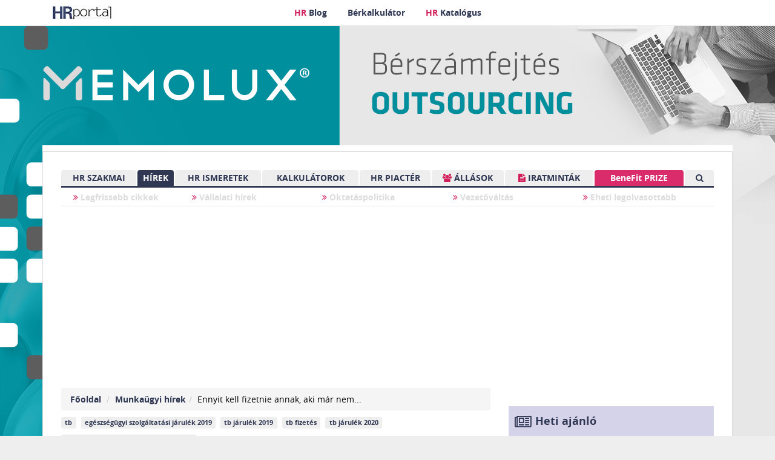

--- FILE ---
content_type: text/html; charset=UTF-8
request_url: https://www.hrportal.hu/c/ennyit-kell-fizetnie-annak--aki-mar-nem-tanul--de-meg-nem-dolgozik-20190919.html
body_size: 64800
content:
<!DOCTYPE html>
<html lang="hu" >
<head >
<base href="https://www.hrportal.hu">
    <meta charset="utf-8">


<script async src="https://www.googletagmanager.com/gtag/js?id=G-PD3C0DF6X0"></script>
<script>
  window.dataLayer = window.dataLayer || [];
  function gtag(){dataLayer.push(arguments);}
  gtag('js', new Date());

  gtag('config', 'G-PD3C0DF6X0');
</script>
<script src="https://www.google.com/recaptcha/api.js" async defer></script>


<script>let PAGE='/c/ennyit-kell-fizetnie-annak--aki-mar-nem-tanul--de-meg-nem-dolgozik-20190919.html'</script>
<script async  src="https://pagead2.googlesyndication.com/pagead/js/adsbygoogle.js"></script>

<link rel="preload" 
           as="image" 
           href="img/hr-portal-logo2.webp" 
           fetchpriority="high" 
           imagesrcset="img/hr-portal-logo2.webp 120w" 
           imagesizes="120px"><link rel="preload" 
                as="image" 
                href="/hrportaltrack/banners/kapu/kapu_360.jpg?v=1769414498" 
                fetchpriority="high" 
                imagesrcset="/hrportaltrack/banners/kapu/kapu_360.jpg?v=1769414498 320w" 
                imagesizes="320px">

     <script>
    window.googletag = window.googletag || {cmd: []};
    googletag.cmd.push(function() {
        var resizeTimer,slot1b,slot2b,slot2d,slot3e,slot3f,slot3g,slot3h,slot3h2,slot5a,slot6a,slot4ae;
        var mapping4 = googletag.sizeMapping().addSize([1216, 200], [[980, 60],[1140, 60]]).addSize([1010, 200], [728,60]).addSize([564, 200], [468, 60]).addSize([0, 0], [250,60]).build();
        var mapping = googletag.sizeMapping().addSize([1140, 200],  [[970, 250], [970, 90],[1078, 90]]).addSize([1010, 200], [728, 90]).addSize([534, 200], [468, 60]).addSize([0, 0], [[250,50],[320, 50],[320, 100],[250,100]]).build();
            var mapping2 = googletag.sizeMapping().addSize([728, 200], [[640, 300],[468, 250]]).addSize([564, 200], [468, 60]).addSize([0, 0], [320, 50]).build();
            var mapping3 = googletag.sizeMapping().addSize([1216, 400], [[300, 600],[300, 200],[300, 250],[250, 250],[250, 200], [300, 300],[250, 201],[250, 100]]).addSize([1010, 400], [[300, 600],[300, 200],[300, 250],[250, 250],[250, 200], [300, 300],[250, 201],[250, 100]]).addSize([768, 400], [[300, 600],[300, 200],[300, 250],[250, 250],[250, 200], [300, 300],[250, 201],[250, 100]]).addSize([696, 400], [[300, 600],[300, 200],[300, 250],[250, 250],[250, 200], [300, 300],[250, 201],[250, 100]]).addSize([596, 400], [[300, 600],[300, 200],[300, 250],[250, 250],[250, 200],[300, 300],[250, 201],[250, 100]]).addSize([0, 0], [[250, 200], [300, 300], [250, 400], [250, 100], [300, 100], [300, 600], [250, 250], [300, 250]]).build();
            
            var mapping5 = googletag.sizeMapping().addSize([1216, 200],[320,100]).addSize([1010, 200], [320,100]).addSize([564, 200], [320,100]).addSize([0, 0], [320,100]).build();
            var mapping6 = googletag.sizeMapping().addSize([1216, 200],[1140,60]).addSize([1010, 200], [1140,60]).addSize([564, 200], [1140,60]).addSize([0, 0], [1140,60]).build();
            slot1b = googletag.defineSlot('/5297488/HRP002', [[970, 250], [970, 90], [468, 60], [320, 50], [728, 90],[1078, 90]], 'div-gpt-ad-1461936145403-1').defineSizeMapping(mapping).addService(googletag.pubads());
            slot2b = googletag.defineSlot('/5297488/HRP004', [[320, 50],[468, 250], [468, 60], [640, 300],[600, 300]], 'div-gpt-ad-1461936145403-3').defineSizeMapping(mapping2).addService(googletag.pubads());
            slot2d = googletag.defineSlot('/5297488/HRP006', [[320, 50],[468, 250], [468, 60], [640, 300],[600, 300]], 'div-gpt-ad-1461936145403-5').defineSizeMapping(mapping2).addService(googletag.pubads());
            slot3e = googletag.defineSlot('/5297488/HRP011', [[250, 200], [300, 300], [250, 400], [250, 100], [300, 100], [300, 600], [250, 250], [300, 250]], 'div-gpt-ad-1461936145403-10').defineSizeMapping(mapping3).addService(googletag.pubads());
            slot3f = googletag.defineSlot('/5297488/HRP012', [[250, 200], [300, 300], [250, 400], [250, 100], [300, 100], [300, 600], [250, 250], [300, 250]], 'div-gpt-ad-1461936145403-11').defineSizeMapping(mapping3).addService(googletag.pubads());
            slot3g = googletag.defineSlot('/5297488/HRP013', [[250, 200], [300, 300], [250, 400], [250, 100], [300, 100], [300, 600], [250, 250], [300, 250]], 'div-gpt-ad-1461936145403-12-1').defineSizeMapping(mapping3).addService(googletag.pubads());
            slot3h = googletag.defineSlot('/5297488/HRP014', [[250, 200], [300, 300], [250, 400], [250, 100], [300, 100], [300, 600], [250, 250], [300, 250]], 'div-gpt-ad-1461936145403-13').defineSizeMapping(mapping3).addService(googletag.pubads());
            slot3h2 = googletag.defineSlot('/5297488/HRPortal_hu_aloldalak_jobb5', [[250, 200], [300, 300], [250, 400], [250, 100], [300, 100], [300, 600], [250, 250], [300, 250]], 'div-gpt-ad-1461936145403-13-2').defineSizeMapping(mapping3).addService(googletag.pubads());
            slot5a = googletag.defineSlot('/5297488/HRPortal_hu_beuszo_01', [320, 100], 'div-gpt-ad-1461936145403-18').defineSizeMapping(mapping5).addService(googletag.pubads());
            slot6a = googletag.defineSlot('/5297488/HRP015', [1140, 60], 'div-gpt-ad-PLA-06-0001').defineSizeMapping(mapping6).addService(googletag.pubads());

        
        slot4ae = googletag.defineSlot('/5297488/141_HRPortal_hu_news_top', [[728, 90], [250, 50], [320, 50], [980, 60], [320, 60], [468, 60], [728, 60], [970, 90], [970, 250], [1140, 60]], 'div-gpt-ad-1461936145403-44').defineSizeMapping(mapping4).addService(googletag.pubads());
        googletag.pubads().enableSingleRequest();
        googletag.pubads().collapseEmptyDivs();
        googletag.enableServices();
    });
    </script>
    

    
	<title>Ennyit kell fizetnie annak, aki már nem tanul, de még nem dolgozik- HR Portál</title>
	<meta name="description" content="Humánerőforrás, HR Portal - minden a munka világából. Azoknak a fiataloknak, akik szeptembertől nem tanultak tovább, de még nem tudtak elhelyezkedni, decembertől saját maguk után egészségügyi..." >
	<meta name="keywords" content="tb, egészségügyi, szolgáltatási, járulék, 2019, tb, járulék, 2019, tb, fizetés, tb, járulék, 2020, egészségügyi, szolgáltatási, járulék, 2020, ">
	<meta HTTP-EQUIV="Content-Language" content="hu">
	<meta name="robots" content="all">
	<meta name="distribution" content="Global">
	<meta name="revisit-after" content="2 days">
	<meta name="rating" content="General">
	<meta name="doc-type" content="Web Page">
	<meta http-equiv="Content-Type" content="text/html; charset=utf-8">
<link rel="image_src" href="https://www.hrportal.hucoins-1523383_640.jpg" /><meta property="og:image" content="http://www.hrportal.hucoins-1523383_640.jpg"/><meta property="og:image:secure_url" content="https://www.hrportal.hucoins-1523383_640.jpg" /> <meta property="og:image:type" content="image/jpeg" /> <meta property="og:image:width" content="" /> <meta property="og:image:height" content="" />	<meta property="og:site_name" content="HRPortal.hu hírportál"/>
	<meta property="og:type" content="article"/>
	<meta property="fb:app_id" content="376913275663916" />
	<meta property="fb:admins" content="1155838050" />
	<meta property="fb:pages" content="150727101617425" />
	<meta property="article:publisher" content="https://www.facebook.com/hrportal.hu" />
		<meta property="og:url" content="https://www.hrportal.hu//c/ennyit-kell-fizetnie-annak--aki-mar-nem-tanul--de-meg-nem-dolgozik-20190919.html"/>
	<meta property="og:title" content="Ennyit kell fizetnie annak, aki már nem tanul, de még nem dolgozik - HR Portál"/>
	<meta property="og:locale" content="hu_HU"/>
	<meta property="og:description" content="Humánerőforrás, HR Portal - minden a munka világából. Azoknak a fiataloknak, akik szeptembertől nem tanultak tovább, de még nem tudtak elhelyezkedni, decembertől saját maguk után egészségügyi..."/>
	<meta property="article:published_time" content="2019-09-19T09:54:00+02:00" />
	


	<script type="application/ld+json">
    {
      "@context": "https://schema.org",
      "@type": "BreadcrumbList",
      "itemListElement": [{
        "@type": "ListItem",
        "position": 1,
        "name": "HRPortal",
        "item": "https://hrportal.hu/"
      },{
        "@type": "ListItem",
        "position": 2,
        "name": "Munkaügyi hírek",
        "item": "https://hrportal.hu/munkaugyi_hirek.html"
      },{
        "@type": "ListItem",
        "position": 3,
        "name": "Ennyit kell fizetnie annak, aki már nem tanul, de még nem dolgozik"
      }]
    }
    </script>

<script type="application/bannerData" id="adData">
  {"url":"\/c\/ennyit-kell-fizetnie-annak--aki-mar-nem-tanul--de-meg-nem-dolgozik-20190919.html","uid":"142315","pageType":"article","category":"Munka\u00fcgyi h\u00edrek","adult":0,"gSens":0,"extraData":[""],"robots":"all"}</script>

<script type="application/ld+json">
{
	"@context" : "https://schema.org",
	"@type" : "WebPage",
	"name" : "HRPortal",
	"url" : "https://www.hrportal.hu/c/ennyit-kell-fizetnie-annak--aki-mar-nem-tanul--de-meg-nem-dolgozik-20190919.html",
	"mainEntityOfPage": {
		"@type": "WebPage",
		"@id": "https://hrportal.hu"
	},
	"headline": "","datePublished": "2019-09-19T09:54:00+02:00","dateModified": "2019-09-19T09:54:00+02:00","author": [
				{
				  "@type": "Organization",
				  "name": "Brand & Standard Capital Kft."
				}],	"keywords" : "tb, egészségügyi, szolgáltatási, járulék, 2019, tb, járulék, 2019, tb, fizetés, tb, járulék, 2020, egészségügyi, szolgáltatási, járulék, 2020, ",
	"image" : "https://www.hrportal.hu/images/hrportal_small_logo.png",
	"publisher" : {
		"@type": "Organization",
		"name": "Brand & Standard Capital Kft.",
		"logo": {
			"@type": "ImageObject",
			"height": "148",
			"width": "148",
			"url": "https://www.hrportal.hu/images/hrportal_small_logo.png"
		}
	}
}
</script>
   

    <meta name="viewport" content="width=device-width, initial-scale=1.0">
	
	<link rel="apple-touch-icon" sizes="180x180" href="https://www.hrportal.hu/img/apple-touch-icon.png">
	<link rel="icon" type="image/png" sizes="32x32" href="https://www.hrportal.hu/img/favicon-32x32.png">
	<link rel="icon" type="image/png" sizes="16x16" href="https://www.hrportal.hu/img/favicon-16x16.png">
	<link rel="manifest" href="https://www.hrportal.hu/img/site.webmanifest">
	<link rel="mask-icon" href="https://www.hrportal.hu/img/safari-pinned-tab.svg" color="#5bbad5">
	<meta name="msapplication-TileColor" content="#ffffff">
	<meta name="theme-color" content="#ffffff">
	<meta name="facebook-domain-verification" content="8yqckqku56uj1bbrcaxkhto3vp7bwg" />

	
<link rel="preconnect" href="https://cdnjs.cloudflare.com" />
<link rel="preconnect" href="https://www.googletagmanager.com" />
<link rel="preconnect" href="https://www.google.com" />
<link rel="preload" href="https://www.hrportal.hu/css/style-nofont-nofa.min.css?v=2" as="style" onload="this.onload=null;this.rel='stylesheet'">
<link rel="preload" href="https://www.hrportal.hu/css/style-font-fa.min.css" as="style" onload="this.onload=null;this.rel='stylesheet'">


<!-- Google tag (gtag.js) -->
<script async src="https://www.googletagmanager.com/gtag/js?id=G-PD3C0DF6X0"></script>
<script>
  window.dataLayer = window.dataLayer || [];
  function gtag(){dataLayer.push(arguments);}
  gtag('js', new Date());

  gtag('config', 'G-PD3C0DF6X0');
</script>

<script type="text/javascript">var ServerName="https://www.hrportal.hu";</script>



<script  type="text/javascript" >
  /*! jQuery v3.3.1 | (c) JS Foundation and other contributors | jquery.org/license */
!function(e,t){"use strict";"object"==typeof module&&"object"==typeof module.exports?module.exports=e.document?t(e,!0):function(e){if(!e.document)throw new Error("jQuery requires a window with a document");return t(e)}:t(e)}("undefined"!=typeof window?window:this,function(e,t){"use strict";var n=[],r=e.document,i=Object.getPrototypeOf,o=n.slice,a=n.concat,s=n.push,u=n.indexOf,l={},c=l.toString,f=l.hasOwnProperty,p=f.toString,d=p.call(Object),h={},g=function e(t){return"function"==typeof t&&"number"!=typeof t.nodeType},y=function e(t){return null!=t&&t===t.window},v={type:!0,src:!0,noModule:!0};function m(e,t,n){var i,o=(t=t||r).createElement("script");if(o.text=e,n)for(i in v)n[i]&&(o[i]=n[i]);t.head.appendChild(o).parentNode.removeChild(o)}function x(e){return null==e?e+"":"object"==typeof e||"function"==typeof e?l[c.call(e)]||"object":typeof e}var b="3.3.1",w=function(e,t){return new w.fn.init(e,t)},T=/^[\s\uFEFF\xA0]+|[\s\uFEFF\xA0]+$/g;w.fn=w.prototype={jquery:"3.3.1",constructor:w,length:0,toArray:function(){return o.call(this)},get:function(e){return null==e?o.call(this):e<0?this[e+this.length]:this[e]},pushStack:function(e){var t=w.merge(this.constructor(),e);return t.prevObject=this,t},each:function(e){return w.each(this,e)},map:function(e){return this.pushStack(w.map(this,function(t,n){return e.call(t,n,t)}))},slice:function(){return this.pushStack(o.apply(this,arguments))},first:function(){return this.eq(0)},last:function(){return this.eq(-1)},eq:function(e){var t=this.length,n=+e+(e<0?t:0);return this.pushStack(n>=0&&n<t?[this[n]]:[])},end:function(){return this.prevObject||this.constructor()},push:s,sort:n.sort,splice:n.splice},w.extend=w.fn.extend=function(){var e,t,n,r,i,o,a=arguments[0]||{},s=1,u=arguments.length,l=!1;for("boolean"==typeof a&&(l=a,a=arguments[s]||{},s++),"object"==typeof a||g(a)||(a={}),s===u&&(a=this,s--);s<u;s++)if(null!=(e=arguments[s]))for(t in e)n=a[t],a!==(r=e[t])&&(l&&r&&(w.isPlainObject(r)||(i=Array.isArray(r)))?(i?(i=!1,o=n&&Array.isArray(n)?n:[]):o=n&&w.isPlainObject(n)?n:{},a[t]=w.extend(l,o,r)):void 0!==r&&(a[t]=r));return a},w.extend({expando:"jQuery"+("3.3.1"+Math.random()).replace(/\D/g,""),isReady:!0,error:function(e){throw new Error(e)},noop:function(){},isPlainObject:function(e){var t,n;return!(!e||"[object Object]"!==c.call(e))&&(!(t=i(e))||"function"==typeof(n=f.call(t,"constructor")&&t.constructor)&&p.call(n)===d)},isEmptyObject:function(e){var t;for(t in e)return!1;return!0},globalEval:function(e){m(e)},each:function(e,t){var n,r=0;if(C(e)){for(n=e.length;r<n;r++)if(!1===t.call(e[r],r,e[r]))break}else for(r in e)if(!1===t.call(e[r],r,e[r]))break;return e},trim:function(e){return null==e?"":(e+"").replace(T,"")},makeArray:function(e,t){var n=t||[];return null!=e&&(C(Object(e))?w.merge(n,"string"==typeof e?[e]:e):s.call(n,e)),n},inArray:function(e,t,n){return null==t?-1:u.call(t,e,n)},merge:function(e,t){for(var n=+t.length,r=0,i=e.length;r<n;r++)e[i++]=t[r];return e.length=i,e},grep:function(e,t,n){for(var r,i=[],o=0,a=e.length,s=!n;o<a;o++)(r=!t(e[o],o))!==s&&i.push(e[o]);return i},map:function(e,t,n){var r,i,o=0,s=[];if(C(e))for(r=e.length;o<r;o++)null!=(i=t(e[o],o,n))&&s.push(i);else for(o in e)null!=(i=t(e[o],o,n))&&s.push(i);return a.apply([],s)},guid:1,support:h}),"function"==typeof Symbol&&(w.fn[Symbol.iterator]=n[Symbol.iterator]),w.each("Boolean Number String Function Array Date RegExp Object Error Symbol".split(" "),function(e,t){l["[object "+t+"]"]=t.toLowerCase()});function C(e){var t=!!e&&"length"in e&&e.length,n=x(e);return!g(e)&&!y(e)&&("array"===n||0===t||"number"==typeof t&&t>0&&t-1 in e)}var E=function(e){var t,n,r,i,o,a,s,u,l,c,f,p,d,h,g,y,v,m,x,b="sizzle"+1*new Date,w=e.document,T=0,C=0,E=ae(),k=ae(),S=ae(),D=function(e,t){return e===t&&(f=!0),0},N={}.hasOwnProperty,A=[],j=A.pop,q=A.push,L=A.push,H=A.slice,O=function(e,t){for(var n=0,r=e.length;n<r;n++)if(e[n]===t)return n;return-1},P="checked|selected|async|autofocus|autoplay|controls|defer|disabled|hidden|ismap|loop|multiple|open|readonly|required|scoped",M="[\\x20\\t\\r\\n\\f]",R="(?:\\\\.|[\\w-]|[^\0-\\xa0])+",I="\\["+M+"*("+R+")(?:"+M+"*([*^$|!~]?=)"+M+"*(?:'((?:\\\\.|[^\\\\'])*)'|\"((?:\\\\.|[^\\\\\"])*)\"|("+R+"))|)"+M+"*\\]",W=":("+R+")(?:\\((('((?:\\\\.|[^\\\\'])*)'|\"((?:\\\\.|[^\\\\\"])*)\")|((?:\\\\.|[^\\\\()[\\]]|"+I+")*)|.*)\\)|)",$=new RegExp(M+"+","g"),B=new RegExp("^"+M+"+|((?:^|[^\\\\])(?:\\\\.)*)"+M+"+$","g"),F=new RegExp("^"+M+"*,"+M+"*"),_=new RegExp("^"+M+"*([>+~]|"+M+")"+M+"*"),z=new RegExp("="+M+"*([^\\]'\"]*?)"+M+"*\\]","g"),X=new RegExp(W),U=new RegExp("^"+R+"$"),V={ID:new RegExp("^#("+R+")"),CLASS:new RegExp("^\\.("+R+")"),TAG:new RegExp("^("+R+"|[*])"),ATTR:new RegExp("^"+I),PSEUDO:new RegExp("^"+W),CHILD:new RegExp("^:(only|first|last|nth|nth-last)-(child|of-type)(?:\\("+M+"*(even|odd|(([+-]|)(\\d*)n|)"+M+"*(?:([+-]|)"+M+"*(\\d+)|))"+M+"*\\)|)","i"),bool:new RegExp("^(?:"+P+")$","i"),needsContext:new RegExp("^"+M+"*[>+~]|:(even|odd|eq|gt|lt|nth|first|last)(?:\\("+M+"*((?:-\\d)?\\d*)"+M+"*\\)|)(?=[^-]|$)","i")},G=/^(?:input|select|textarea|button)$/i,Y=/^h\d$/i,Q=/^[^{]+\{\s*\[native \w/,J=/^(?:#([\w-]+)|(\w+)|\.([\w-]+))$/,K=/[+~]/,Z=new RegExp("\\\\([\\da-f]{1,6}"+M+"?|("+M+")|.)","ig"),ee=function(e,t,n){var r="0x"+t-65536;return r!==r||n?t:r<0?String.fromCharCode(r+65536):String.fromCharCode(r>>10|55296,1023&r|56320)},te=/([\0-\x1f\x7f]|^-?\d)|^-$|[^\0-\x1f\x7f-\uFFFF\w-]/g,ne=function(e,t){return t?"\0"===e?"\ufffd":e.slice(0,-1)+"\\"+e.charCodeAt(e.length-1).toString(16)+" ":"\\"+e},re=function(){p()},ie=me(function(e){return!0===e.disabled&&("form"in e||"label"in e)},{dir:"parentNode",next:"legend"});try{L.apply(A=H.call(w.childNodes),w.childNodes),A[w.childNodes.length].nodeType}catch(e){L={apply:A.length?function(e,t){q.apply(e,H.call(t))}:function(e,t){var n=e.length,r=0;while(e[n++]=t[r++]);e.length=n-1}}}function oe(e,t,r,i){var o,s,l,c,f,h,v,m=t&&t.ownerDocument,T=t?t.nodeType:9;if(r=r||[],"string"!=typeof e||!e||1!==T&&9!==T&&11!==T)return r;if(!i&&((t?t.ownerDocument||t:w)!==d&&p(t),t=t||d,g)){if(11!==T&&(f=J.exec(e)))if(o=f[1]){if(9===T){if(!(l=t.getElementById(o)))return r;if(l.id===o)return r.push(l),r}else if(m&&(l=m.getElementById(o))&&x(t,l)&&l.id===o)return r.push(l),r}else{if(f[2])return L.apply(r,t.getElementsByTagName(e)),r;if((o=f[3])&&n.getElementsByClassName&&t.getElementsByClassName)return L.apply(r,t.getElementsByClassName(o)),r}if(n.qsa&&!S[e+" "]&&(!y||!y.test(e))){if(1!==T)m=t,v=e;else if("object"!==t.nodeName.toLowerCase()){(c=t.getAttribute("id"))?c=c.replace(te,ne):t.setAttribute("id",c=b),s=(h=a(e)).length;while(s--)h[s]="#"+c+" "+ve(h[s]);v=h.join(","),m=K.test(e)&&ge(t.parentNode)||t}if(v)try{return L.apply(r,m.querySelectorAll(v)),r}catch(e){}finally{c===b&&t.removeAttribute("id")}}}return u(e.replace(B,"$1"),t,r,i)}function ae(){var e=[];function t(n,i){return e.push(n+" ")>r.cacheLength&&delete t[e.shift()],t[n+" "]=i}return t}function se(e){return e[b]=!0,e}function ue(e){var t=d.createElement("fieldset");try{return!!e(t)}catch(e){return!1}finally{t.parentNode&&t.parentNode.removeChild(t),t=null}}function le(e,t){var n=e.split("|"),i=n.length;while(i--)r.attrHandle[n[i]]=t}function ce(e,t){var n=t&&e,r=n&&1===e.nodeType&&1===t.nodeType&&e.sourceIndex-t.sourceIndex;if(r)return r;if(n)while(n=n.nextSibling)if(n===t)return-1;return e?1:-1}function fe(e){return function(t){return"input"===t.nodeName.toLowerCase()&&t.type===e}}function pe(e){return function(t){var n=t.nodeName.toLowerCase();return("input"===n||"button"===n)&&t.type===e}}function de(e){return function(t){return"form"in t?t.parentNode&&!1===t.disabled?"label"in t?"label"in t.parentNode?t.parentNode.disabled===e:t.disabled===e:t.isDisabled===e||t.isDisabled!==!e&&ie(t)===e:t.disabled===e:"label"in t&&t.disabled===e}}function he(e){return se(function(t){return t=+t,se(function(n,r){var i,o=e([],n.length,t),a=o.length;while(a--)n[i=o[a]]&&(n[i]=!(r[i]=n[i]))})})}function ge(e){return e&&"undefined"!=typeof e.getElementsByTagName&&e}n=oe.support={},o=oe.isXML=function(e){var t=e&&(e.ownerDocument||e).documentElement;return!!t&&"HTML"!==t.nodeName},p=oe.setDocument=function(e){var t,i,a=e?e.ownerDocument||e:w;return a!==d&&9===a.nodeType&&a.documentElement?(d=a,h=d.documentElement,g=!o(d),w!==d&&(i=d.defaultView)&&i.top!==i&&(i.addEventListener?i.addEventListener("unload",re,!1):i.attachEvent&&i.attachEvent("onunload",re)),n.attributes=ue(function(e){return e.className="i",!e.getAttribute("className")}),n.getElementsByTagName=ue(function(e){return e.appendChild(d.createComment("")),!e.getElementsByTagName("*").length}),n.getElementsByClassName=Q.test(d.getElementsByClassName),n.getById=ue(function(e){return h.appendChild(e).id=b,!d.getElementsByName||!d.getElementsByName(b).length}),n.getById?(r.filter.ID=function(e){var t=e.replace(Z,ee);return function(e){return e.getAttribute("id")===t}},r.find.ID=function(e,t){if("undefined"!=typeof t.getElementById&&g){var n=t.getElementById(e);return n?[n]:[]}}):(r.filter.ID=function(e){var t=e.replace(Z,ee);return function(e){var n="undefined"!=typeof e.getAttributeNode&&e.getAttributeNode("id");return n&&n.value===t}},r.find.ID=function(e,t){if("undefined"!=typeof t.getElementById&&g){var n,r,i,o=t.getElementById(e);if(o){if((n=o.getAttributeNode("id"))&&n.value===e)return[o];i=t.getElementsByName(e),r=0;while(o=i[r++])if((n=o.getAttributeNode("id"))&&n.value===e)return[o]}return[]}}),r.find.TAG=n.getElementsByTagName?function(e,t){return"undefined"!=typeof t.getElementsByTagName?t.getElementsByTagName(e):n.qsa?t.querySelectorAll(e):void 0}:function(e,t){var n,r=[],i=0,o=t.getElementsByTagName(e);if("*"===e){while(n=o[i++])1===n.nodeType&&r.push(n);return r}return o},r.find.CLASS=n.getElementsByClassName&&function(e,t){if("undefined"!=typeof t.getElementsByClassName&&g)return t.getElementsByClassName(e)},v=[],y=[],(n.qsa=Q.test(d.querySelectorAll))&&(ue(function(e){h.appendChild(e).innerHTML="<a id='"+b+"'></a><select id='"+b+"-\r\\' msallowcapture=''><option selected=''></option></select>",e.querySelectorAll("[msallowcapture^='']").length&&y.push("[*^$]="+M+"*(?:''|\"\")"),e.querySelectorAll("[selected]").length||y.push("\\["+M+"*(?:value|"+P+")"),e.querySelectorAll("[id~="+b+"-]").length||y.push("~="),e.querySelectorAll(":checked").length||y.push(":checked"),e.querySelectorAll("a#"+b+"+*").length||y.push(".#.+[+~]")}),ue(function(e){e.innerHTML="<a href='' disabled='disabled'></a><select disabled='disabled'><option/></select>";var t=d.createElement("input");t.setAttribute("type","hidden"),e.appendChild(t).setAttribute("name","D"),e.querySelectorAll("[name=d]").length&&y.push("name"+M+"*[*^$|!~]?="),2!==e.querySelectorAll(":enabled").length&&y.push(":enabled",":disabled"),h.appendChild(e).disabled=!0,2!==e.querySelectorAll(":disabled").length&&y.push(":enabled",":disabled"),e.querySelectorAll("*,:x"),y.push(",.*:")})),(n.matchesSelector=Q.test(m=h.matches||h.webkitMatchesSelector||h.mozMatchesSelector||h.oMatchesSelector||h.msMatchesSelector))&&ue(function(e){n.disconnectedMatch=m.call(e,"*"),m.call(e,"[s!='']:x"),v.push("!=",W)}),y=y.length&&new RegExp(y.join("|")),v=v.length&&new RegExp(v.join("|")),t=Q.test(h.compareDocumentPosition),x=t||Q.test(h.contains)?function(e,t){var n=9===e.nodeType?e.documentElement:e,r=t&&t.parentNode;return e===r||!(!r||1!==r.nodeType||!(n.contains?n.contains(r):e.compareDocumentPosition&&16&e.compareDocumentPosition(r)))}:function(e,t){if(t)while(t=t.parentNode)if(t===e)return!0;return!1},D=t?function(e,t){if(e===t)return f=!0,0;var r=!e.compareDocumentPosition-!t.compareDocumentPosition;return r||(1&(r=(e.ownerDocument||e)===(t.ownerDocument||t)?e.compareDocumentPosition(t):1)||!n.sortDetached&&t.compareDocumentPosition(e)===r?e===d||e.ownerDocument===w&&x(w,e)?-1:t===d||t.ownerDocument===w&&x(w,t)?1:c?O(c,e)-O(c,t):0:4&r?-1:1)}:function(e,t){if(e===t)return f=!0,0;var n,r=0,i=e.parentNode,o=t.parentNode,a=[e],s=[t];if(!i||!o)return e===d?-1:t===d?1:i?-1:o?1:c?O(c,e)-O(c,t):0;if(i===o)return ce(e,t);n=e;while(n=n.parentNode)a.unshift(n);n=t;while(n=n.parentNode)s.unshift(n);while(a[r]===s[r])r++;return r?ce(a[r],s[r]):a[r]===w?-1:s[r]===w?1:0},d):d},oe.matches=function(e,t){return oe(e,null,null,t)},oe.matchesSelector=function(e,t){if((e.ownerDocument||e)!==d&&p(e),t=t.replace(z,"='$1']"),n.matchesSelector&&g&&!S[t+" "]&&(!v||!v.test(t))&&(!y||!y.test(t)))try{var r=m.call(e,t);if(r||n.disconnectedMatch||e.document&&11!==e.document.nodeType)return r}catch(e){}return oe(t,d,null,[e]).length>0},oe.contains=function(e,t){return(e.ownerDocument||e)!==d&&p(e),x(e,t)},oe.attr=function(e,t){(e.ownerDocument||e)!==d&&p(e);var i=r.attrHandle[t.toLowerCase()],o=i&&N.call(r.attrHandle,t.toLowerCase())?i(e,t,!g):void 0;return void 0!==o?o:n.attributes||!g?e.getAttribute(t):(o=e.getAttributeNode(t))&&o.specified?o.value:null},oe.escape=function(e){return(e+"").replace(te,ne)},oe.error=function(e){throw new Error("Syntax error, unrecognized expression: "+e)},oe.uniqueSort=function(e){var t,r=[],i=0,o=0;if(f=!n.detectDuplicates,c=!n.sortStable&&e.slice(0),e.sort(D),f){while(t=e[o++])t===e[o]&&(i=r.push(o));while(i--)e.splice(r[i],1)}return c=null,e},i=oe.getText=function(e){var t,n="",r=0,o=e.nodeType;if(o){if(1===o||9===o||11===o){if("string"==typeof e.textContent)return e.textContent;for(e=e.firstChild;e;e=e.nextSibling)n+=i(e)}else if(3===o||4===o)return e.nodeValue}else while(t=e[r++])n+=i(t);return n},(r=oe.selectors={cacheLength:50,createPseudo:se,match:V,attrHandle:{},find:{},relative:{">":{dir:"parentNode",first:!0}," ":{dir:"parentNode"},"+":{dir:"previousSibling",first:!0},"~":{dir:"previousSibling"}},preFilter:{ATTR:function(e){return e[1]=e[1].replace(Z,ee),e[3]=(e[3]||e[4]||e[5]||"").replace(Z,ee),"~="===e[2]&&(e[3]=" "+e[3]+" "),e.slice(0,4)},CHILD:function(e){return e[1]=e[1].toLowerCase(),"nth"===e[1].slice(0,3)?(e[3]||oe.error(e[0]),e[4]=+(e[4]?e[5]+(e[6]||1):2*("even"===e[3]||"odd"===e[3])),e[5]=+(e[7]+e[8]||"odd"===e[3])):e[3]&&oe.error(e[0]),e},PSEUDO:function(e){var t,n=!e[6]&&e[2];return V.CHILD.test(e[0])?null:(e[3]?e[2]=e[4]||e[5]||"":n&&X.test(n)&&(t=a(n,!0))&&(t=n.indexOf(")",n.length-t)-n.length)&&(e[0]=e[0].slice(0,t),e[2]=n.slice(0,t)),e.slice(0,3))}},filter:{TAG:function(e){var t=e.replace(Z,ee).toLowerCase();return"*"===e?function(){return!0}:function(e){return e.nodeName&&e.nodeName.toLowerCase()===t}},CLASS:function(e){var t=E[e+" "];return t||(t=new RegExp("(^|"+M+")"+e+"("+M+"|$)"))&&E(e,function(e){return t.test("string"==typeof e.className&&e.className||"undefined"!=typeof e.getAttribute&&e.getAttribute("class")||"")})},ATTR:function(e,t,n){return function(r){var i=oe.attr(r,e);return null==i?"!="===t:!t||(i+="","="===t?i===n:"!="===t?i!==n:"^="===t?n&&0===i.indexOf(n):"*="===t?n&&i.indexOf(n)>-1:"$="===t?n&&i.slice(-n.length)===n:"~="===t?(" "+i.replace($," ")+" ").indexOf(n)>-1:"|="===t&&(i===n||i.slice(0,n.length+1)===n+"-"))}},CHILD:function(e,t,n,r,i){var o="nth"!==e.slice(0,3),a="last"!==e.slice(-4),s="of-type"===t;return 1===r&&0===i?function(e){return!!e.parentNode}:function(t,n,u){var l,c,f,p,d,h,g=o!==a?"nextSibling":"previousSibling",y=t.parentNode,v=s&&t.nodeName.toLowerCase(),m=!u&&!s,x=!1;if(y){if(o){while(g){p=t;while(p=p[g])if(s?p.nodeName.toLowerCase()===v:1===p.nodeType)return!1;h=g="only"===e&&!h&&"nextSibling"}return!0}if(h=[a?y.firstChild:y.lastChild],a&&m){x=(d=(l=(c=(f=(p=y)[b]||(p[b]={}))[p.uniqueID]||(f[p.uniqueID]={}))[e]||[])[0]===T&&l[1])&&l[2],p=d&&y.childNodes[d];while(p=++d&&p&&p[g]||(x=d=0)||h.pop())if(1===p.nodeType&&++x&&p===t){c[e]=[T,d,x];break}}else if(m&&(x=d=(l=(c=(f=(p=t)[b]||(p[b]={}))[p.uniqueID]||(f[p.uniqueID]={}))[e]||[])[0]===T&&l[1]),!1===x)while(p=++d&&p&&p[g]||(x=d=0)||h.pop())if((s?p.nodeName.toLowerCase()===v:1===p.nodeType)&&++x&&(m&&((c=(f=p[b]||(p[b]={}))[p.uniqueID]||(f[p.uniqueID]={}))[e]=[T,x]),p===t))break;return(x-=i)===r||x%r==0&&x/r>=0}}},PSEUDO:function(e,t){var n,i=r.pseudos[e]||r.setFilters[e.toLowerCase()]||oe.error("unsupported pseudo: "+e);return i[b]?i(t):i.length>1?(n=[e,e,"",t],r.setFilters.hasOwnProperty(e.toLowerCase())?se(function(e,n){var r,o=i(e,t),a=o.length;while(a--)e[r=O(e,o[a])]=!(n[r]=o[a])}):function(e){return i(e,0,n)}):i}},pseudos:{not:se(function(e){var t=[],n=[],r=s(e.replace(B,"$1"));return r[b]?se(function(e,t,n,i){var o,a=r(e,null,i,[]),s=e.length;while(s--)(o=a[s])&&(e[s]=!(t[s]=o))}):function(e,i,o){return t[0]=e,r(t,null,o,n),t[0]=null,!n.pop()}}),has:se(function(e){return function(t){return oe(e,t).length>0}}),contains:se(function(e){return e=e.replace(Z,ee),function(t){return(t.textContent||t.innerText||i(t)).indexOf(e)>-1}}),lang:se(function(e){return U.test(e||"")||oe.error("unsupported lang: "+e),e=e.replace(Z,ee).toLowerCase(),function(t){var n;do{if(n=g?t.lang:t.getAttribute("xml:lang")||t.getAttribute("lang"))return(n=n.toLowerCase())===e||0===n.indexOf(e+"-")}while((t=t.parentNode)&&1===t.nodeType);return!1}}),target:function(t){var n=e.location&&e.location.hash;return n&&n.slice(1)===t.id},root:function(e){return e===h},focus:function(e){return e===d.activeElement&&(!d.hasFocus||d.hasFocus())&&!!(e.type||e.href||~e.tabIndex)},enabled:de(!1),disabled:de(!0),checked:function(e){var t=e.nodeName.toLowerCase();return"input"===t&&!!e.checked||"option"===t&&!!e.selected},selected:function(e){return e.parentNode&&e.parentNode.selectedIndex,!0===e.selected},empty:function(e){for(e=e.firstChild;e;e=e.nextSibling)if(e.nodeType<6)return!1;return!0},parent:function(e){return!r.pseudos.empty(e)},header:function(e){return Y.test(e.nodeName)},input:function(e){return G.test(e.nodeName)},button:function(e){var t=e.nodeName.toLowerCase();return"input"===t&&"button"===e.type||"button"===t},text:function(e){var t;return"input"===e.nodeName.toLowerCase()&&"text"===e.type&&(null==(t=e.getAttribute("type"))||"text"===t.toLowerCase())},first:he(function(){return[0]}),last:he(function(e,t){return[t-1]}),eq:he(function(e,t,n){return[n<0?n+t:n]}),even:he(function(e,t){for(var n=0;n<t;n+=2)e.push(n);return e}),odd:he(function(e,t){for(var n=1;n<t;n+=2)e.push(n);return e}),lt:he(function(e,t,n){for(var r=n<0?n+t:n;--r>=0;)e.push(r);return e}),gt:he(function(e,t,n){for(var r=n<0?n+t:n;++r<t;)e.push(r);return e})}}).pseudos.nth=r.pseudos.eq;for(t in{radio:!0,checkbox:!0,file:!0,password:!0,image:!0})r.pseudos[t]=fe(t);for(t in{submit:!0,reset:!0})r.pseudos[t]=pe(t);function ye(){}ye.prototype=r.filters=r.pseudos,r.setFilters=new ye,a=oe.tokenize=function(e,t){var n,i,o,a,s,u,l,c=k[e+" "];if(c)return t?0:c.slice(0);s=e,u=[],l=r.preFilter;while(s){n&&!(i=F.exec(s))||(i&&(s=s.slice(i[0].length)||s),u.push(o=[])),n=!1,(i=_.exec(s))&&(n=i.shift(),o.push({value:n,type:i[0].replace(B," ")}),s=s.slice(n.length));for(a in r.filter)!(i=V[a].exec(s))||l[a]&&!(i=l[a](i))||(n=i.shift(),o.push({value:n,type:a,matches:i}),s=s.slice(n.length));if(!n)break}return t?s.length:s?oe.error(e):k(e,u).slice(0)};function ve(e){for(var t=0,n=e.length,r="";t<n;t++)r+=e[t].value;return r}function me(e,t,n){var r=t.dir,i=t.next,o=i||r,a=n&&"parentNode"===o,s=C++;return t.first?function(t,n,i){while(t=t[r])if(1===t.nodeType||a)return e(t,n,i);return!1}:function(t,n,u){var l,c,f,p=[T,s];if(u){while(t=t[r])if((1===t.nodeType||a)&&e(t,n,u))return!0}else while(t=t[r])if(1===t.nodeType||a)if(f=t[b]||(t[b]={}),c=f[t.uniqueID]||(f[t.uniqueID]={}),i&&i===t.nodeName.toLowerCase())t=t[r]||t;else{if((l=c[o])&&l[0]===T&&l[1]===s)return p[2]=l[2];if(c[o]=p,p[2]=e(t,n,u))return!0}return!1}}function xe(e){return e.length>1?function(t,n,r){var i=e.length;while(i--)if(!e[i](t,n,r))return!1;return!0}:e[0]}function be(e,t,n){for(var r=0,i=t.length;r<i;r++)oe(e,t[r],n);return n}function we(e,t,n,r,i){for(var o,a=[],s=0,u=e.length,l=null!=t;s<u;s++)(o=e[s])&&(n&&!n(o,r,i)||(a.push(o),l&&t.push(s)));return a}function Te(e,t,n,r,i,o){return r&&!r[b]&&(r=Te(r)),i&&!i[b]&&(i=Te(i,o)),se(function(o,a,s,u){var l,c,f,p=[],d=[],h=a.length,g=o||be(t||"*",s.nodeType?[s]:s,[]),y=!e||!o&&t?g:we(g,p,e,s,u),v=n?i||(o?e:h||r)?[]:a:y;if(n&&n(y,v,s,u),r){l=we(v,d),r(l,[],s,u),c=l.length;while(c--)(f=l[c])&&(v[d[c]]=!(y[d[c]]=f))}if(o){if(i||e){if(i){l=[],c=v.length;while(c--)(f=v[c])&&l.push(y[c]=f);i(null,v=[],l,u)}c=v.length;while(c--)(f=v[c])&&(l=i?O(o,f):p[c])>-1&&(o[l]=!(a[l]=f))}}else v=we(v===a?v.splice(h,v.length):v),i?i(null,a,v,u):L.apply(a,v)})}function Ce(e){for(var t,n,i,o=e.length,a=r.relative[e[0].type],s=a||r.relative[" "],u=a?1:0,c=me(function(e){return e===t},s,!0),f=me(function(e){return O(t,e)>-1},s,!0),p=[function(e,n,r){var i=!a&&(r||n!==l)||((t=n).nodeType?c(e,n,r):f(e,n,r));return t=null,i}];u<o;u++)if(n=r.relative[e[u].type])p=[me(xe(p),n)];else{if((n=r.filter[e[u].type].apply(null,e[u].matches))[b]){for(i=++u;i<o;i++)if(r.relative[e[i].type])break;return Te(u>1&&xe(p),u>1&&ve(e.slice(0,u-1).concat({value:" "===e[u-2].type?"*":""})).replace(B,"$1"),n,u<i&&Ce(e.slice(u,i)),i<o&&Ce(e=e.slice(i)),i<o&&ve(e))}p.push(n)}return xe(p)}function Ee(e,t){var n=t.length>0,i=e.length>0,o=function(o,a,s,u,c){var f,h,y,v=0,m="0",x=o&&[],b=[],w=l,C=o||i&&r.find.TAG("*",c),E=T+=null==w?1:Math.random()||.1,k=C.length;for(c&&(l=a===d||a||c);m!==k&&null!=(f=C[m]);m++){if(i&&f){h=0,a||f.ownerDocument===d||(p(f),s=!g);while(y=e[h++])if(y(f,a||d,s)){u.push(f);break}c&&(T=E)}n&&((f=!y&&f)&&v--,o&&x.push(f))}if(v+=m,n&&m!==v){h=0;while(y=t[h++])y(x,b,a,s);if(o){if(v>0)while(m--)x[m]||b[m]||(b[m]=j.call(u));b=we(b)}L.apply(u,b),c&&!o&&b.length>0&&v+t.length>1&&oe.uniqueSort(u)}return c&&(T=E,l=w),x};return n?se(o):o}return s=oe.compile=function(e,t){var n,r=[],i=[],o=S[e+" "];if(!o){t||(t=a(e)),n=t.length;while(n--)(o=Ce(t[n]))[b]?r.push(o):i.push(o);(o=S(e,Ee(i,r))).selector=e}return o},u=oe.select=function(e,t,n,i){var o,u,l,c,f,p="function"==typeof e&&e,d=!i&&a(e=p.selector||e);if(n=n||[],1===d.length){if((u=d[0]=d[0].slice(0)).length>2&&"ID"===(l=u[0]).type&&9===t.nodeType&&g&&r.relative[u[1].type]){if(!(t=(r.find.ID(l.matches[0].replace(Z,ee),t)||[])[0]))return n;p&&(t=t.parentNode),e=e.slice(u.shift().value.length)}o=V.needsContext.test(e)?0:u.length;while(o--){if(l=u[o],r.relative[c=l.type])break;if((f=r.find[c])&&(i=f(l.matches[0].replace(Z,ee),K.test(u[0].type)&&ge(t.parentNode)||t))){if(u.splice(o,1),!(e=i.length&&ve(u)))return L.apply(n,i),n;break}}}return(p||s(e,d))(i,t,!g,n,!t||K.test(e)&&ge(t.parentNode)||t),n},n.sortStable=b.split("").sort(D).join("")===b,n.detectDuplicates=!!f,p(),n.sortDetached=ue(function(e){return 1&e.compareDocumentPosition(d.createElement("fieldset"))}),ue(function(e){return e.innerHTML="<a href='#'></a>","#"===e.firstChild.getAttribute("href")})||le("type|href|height|width",function(e,t,n){if(!n)return e.getAttribute(t,"type"===t.toLowerCase()?1:2)}),n.attributes&&ue(function(e){return e.innerHTML="<input/>",e.firstChild.setAttribute("value",""),""===e.firstChild.getAttribute("value")})||le("value",function(e,t,n){if(!n&&"input"===e.nodeName.toLowerCase())return e.defaultValue}),ue(function(e){return null==e.getAttribute("disabled")})||le(P,function(e,t,n){var r;if(!n)return!0===e[t]?t.toLowerCase():(r=e.getAttributeNode(t))&&r.specified?r.value:null}),oe}(e);w.find=E,w.expr=E.selectors,w.expr[":"]=w.expr.pseudos,w.uniqueSort=w.unique=E.uniqueSort,w.text=E.getText,w.isXMLDoc=E.isXML,w.contains=E.contains,w.escapeSelector=E.escape;var k=function(e,t,n){var r=[],i=void 0!==n;while((e=e[t])&&9!==e.nodeType)if(1===e.nodeType){if(i&&w(e).is(n))break;r.push(e)}return r},S=function(e,t){for(var n=[];e;e=e.nextSibling)1===e.nodeType&&e!==t&&n.push(e);return n},D=w.expr.match.needsContext;function N(e,t){return e.nodeName&&e.nodeName.toLowerCase()===t.toLowerCase()}var A=/^<([a-z][^\/\0>:\x20\t\r\n\f]*)[\x20\t\r\n\f]*\/?>(?:<\/\1>|)$/i;function j(e,t,n){return g(t)?w.grep(e,function(e,r){return!!t.call(e,r,e)!==n}):t.nodeType?w.grep(e,function(e){return e===t!==n}):"string"!=typeof t?w.grep(e,function(e){return u.call(t,e)>-1!==n}):w.filter(t,e,n)}w.filter=function(e,t,n){var r=t[0];return n&&(e=":not("+e+")"),1===t.length&&1===r.nodeType?w.find.matchesSelector(r,e)?[r]:[]:w.find.matches(e,w.grep(t,function(e){return 1===e.nodeType}))},w.fn.extend({find:function(e){var t,n,r=this.length,i=this;if("string"!=typeof e)return this.pushStack(w(e).filter(function(){for(t=0;t<r;t++)if(w.contains(i[t],this))return!0}));for(n=this.pushStack([]),t=0;t<r;t++)w.find(e,i[t],n);return r>1?w.uniqueSort(n):n},filter:function(e){return this.pushStack(j(this,e||[],!1))},not:function(e){return this.pushStack(j(this,e||[],!0))},is:function(e){return!!j(this,"string"==typeof e&&D.test(e)?w(e):e||[],!1).length}});var q,L=/^(?:\s*(<[\w\W]+>)[^>]*|#([\w-]+))$/;(w.fn.init=function(e,t,n){var i,o;if(!e)return this;if(n=n||q,"string"==typeof e){if(!(i="<"===e[0]&&">"===e[e.length-1]&&e.length>=3?[null,e,null]:L.exec(e))||!i[1]&&t)return!t||t.jquery?(t||n).find(e):this.constructor(t).find(e);if(i[1]){if(t=t instanceof w?t[0]:t,w.merge(this,w.parseHTML(i[1],t&&t.nodeType?t.ownerDocument||t:r,!0)),A.test(i[1])&&w.isPlainObject(t))for(i in t)g(this[i])?this[i](t[i]):this.attr(i,t[i]);return this}return(o=r.getElementById(i[2]))&&(this[0]=o,this.length=1),this}return e.nodeType?(this[0]=e,this.length=1,this):g(e)?void 0!==n.ready?n.ready(e):e(w):w.makeArray(e,this)}).prototype=w.fn,q=w(r);var H=/^(?:parents|prev(?:Until|All))/,O={children:!0,contents:!0,next:!0,prev:!0};w.fn.extend({has:function(e){var t=w(e,this),n=t.length;return this.filter(function(){for(var e=0;e<n;e++)if(w.contains(this,t[e]))return!0})},closest:function(e,t){var n,r=0,i=this.length,o=[],a="string"!=typeof e&&w(e);if(!D.test(e))for(;r<i;r++)for(n=this[r];n&&n!==t;n=n.parentNode)if(n.nodeType<11&&(a?a.index(n)>-1:1===n.nodeType&&w.find.matchesSelector(n,e))){o.push(n);break}return this.pushStack(o.length>1?w.uniqueSort(o):o)},index:function(e){return e?"string"==typeof e?u.call(w(e),this[0]):u.call(this,e.jquery?e[0]:e):this[0]&&this[0].parentNode?this.first().prevAll().length:-1},add:function(e,t){return this.pushStack(w.uniqueSort(w.merge(this.get(),w(e,t))))},addBack:function(e){return this.add(null==e?this.prevObject:this.prevObject.filter(e))}});function P(e,t){while((e=e[t])&&1!==e.nodeType);return e}w.each({parent:function(e){var t=e.parentNode;return t&&11!==t.nodeType?t:null},parents:function(e){return k(e,"parentNode")},parentsUntil:function(e,t,n){return k(e,"parentNode",n)},next:function(e){return P(e,"nextSibling")},prev:function(e){return P(e,"previousSibling")},nextAll:function(e){return k(e,"nextSibling")},prevAll:function(e){return k(e,"previousSibling")},nextUntil:function(e,t,n){return k(e,"nextSibling",n)},prevUntil:function(e,t,n){return k(e,"previousSibling",n)},siblings:function(e){return S((e.parentNode||{}).firstChild,e)},children:function(e){return S(e.firstChild)},contents:function(e){return N(e,"iframe")?e.contentDocument:(N(e,"template")&&(e=e.content||e),w.merge([],e.childNodes))}},function(e,t){w.fn[e]=function(n,r){var i=w.map(this,t,n);return"Until"!==e.slice(-5)&&(r=n),r&&"string"==typeof r&&(i=w.filter(r,i)),this.length>1&&(O[e]||w.uniqueSort(i),H.test(e)&&i.reverse()),this.pushStack(i)}});var M=/[^\x20\t\r\n\f]+/g;function R(e){var t={};return w.each(e.match(M)||[],function(e,n){t[n]=!0}),t}w.Callbacks=function(e){e="string"==typeof e?R(e):w.extend({},e);var t,n,r,i,o=[],a=[],s=-1,u=function(){for(i=i||e.once,r=t=!0;a.length;s=-1){n=a.shift();while(++s<o.length)!1===o[s].apply(n[0],n[1])&&e.stopOnFalse&&(s=o.length,n=!1)}e.memory||(n=!1),t=!1,i&&(o=n?[]:"")},l={add:function(){return o&&(n&&!t&&(s=o.length-1,a.push(n)),function t(n){w.each(n,function(n,r){g(r)?e.unique&&l.has(r)||o.push(r):r&&r.length&&"string"!==x(r)&&t(r)})}(arguments),n&&!t&&u()),this},remove:function(){return w.each(arguments,function(e,t){var n;while((n=w.inArray(t,o,n))>-1)o.splice(n,1),n<=s&&s--}),this},has:function(e){return e?w.inArray(e,o)>-1:o.length>0},empty:function(){return o&&(o=[]),this},disable:function(){return i=a=[],o=n="",this},disabled:function(){return!o},lock:function(){return i=a=[],n||t||(o=n=""),this},locked:function(){return!!i},fireWith:function(e,n){return i||(n=[e,(n=n||[]).slice?n.slice():n],a.push(n),t||u()),this},fire:function(){return l.fireWith(this,arguments),this},fired:function(){return!!r}};return l};function I(e){return e}function W(e){throw e}function $(e,t,n,r){var i;try{e&&g(i=e.promise)?i.call(e).done(t).fail(n):e&&g(i=e.then)?i.call(e,t,n):t.apply(void 0,[e].slice(r))}catch(e){n.apply(void 0,[e])}}w.extend({Deferred:function(t){var n=[["notify","progress",w.Callbacks("memory"),w.Callbacks("memory"),2],["resolve","done",w.Callbacks("once memory"),w.Callbacks("once memory"),0,"resolved"],["reject","fail",w.Callbacks("once memory"),w.Callbacks("once memory"),1,"rejected"]],r="pending",i={state:function(){return r},always:function(){return o.done(arguments).fail(arguments),this},"catch":function(e){return i.then(null,e)},pipe:function(){var e=arguments;return w.Deferred(function(t){w.each(n,function(n,r){var i=g(e[r[4]])&&e[r[4]];o[r[1]](function(){var e=i&&i.apply(this,arguments);e&&g(e.promise)?e.promise().progress(t.notify).done(t.resolve).fail(t.reject):t[r[0]+"With"](this,i?[e]:arguments)})}),e=null}).promise()},then:function(t,r,i){var o=0;function a(t,n,r,i){return function(){var s=this,u=arguments,l=function(){var e,l;if(!(t<o)){if((e=r.apply(s,u))===n.promise())throw new TypeError("Thenable self-resolution");l=e&&("object"==typeof e||"function"==typeof e)&&e.then,g(l)?i?l.call(e,a(o,n,I,i),a(o,n,W,i)):(o++,l.call(e,a(o,n,I,i),a(o,n,W,i),a(o,n,I,n.notifyWith))):(r!==I&&(s=void 0,u=[e]),(i||n.resolveWith)(s,u))}},c=i?l:function(){try{l()}catch(e){w.Deferred.exceptionHook&&w.Deferred.exceptionHook(e,c.stackTrace),t+1>=o&&(r!==W&&(s=void 0,u=[e]),n.rejectWith(s,u))}};t?c():(w.Deferred.getStackHook&&(c.stackTrace=w.Deferred.getStackHook()),e.setTimeout(c))}}return w.Deferred(function(e){n[0][3].add(a(0,e,g(i)?i:I,e.notifyWith)),n[1][3].add(a(0,e,g(t)?t:I)),n[2][3].add(a(0,e,g(r)?r:W))}).promise()},promise:function(e){return null!=e?w.extend(e,i):i}},o={};return w.each(n,function(e,t){var a=t[2],s=t[5];i[t[1]]=a.add,s&&a.add(function(){r=s},n[3-e][2].disable,n[3-e][3].disable,n[0][2].lock,n[0][3].lock),a.add(t[3].fire),o[t[0]]=function(){return o[t[0]+"With"](this===o?void 0:this,arguments),this},o[t[0]+"With"]=a.fireWith}),i.promise(o),t&&t.call(o,o),o},when:function(e){var t=arguments.length,n=t,r=Array(n),i=o.call(arguments),a=w.Deferred(),s=function(e){return function(n){r[e]=this,i[e]=arguments.length>1?o.call(arguments):n,--t||a.resolveWith(r,i)}};if(t<=1&&($(e,a.done(s(n)).resolve,a.reject,!t),"pending"===a.state()||g(i[n]&&i[n].then)))return a.then();while(n--)$(i[n],s(n),a.reject);return a.promise()}});var B=/^(Eval|Internal|Range|Reference|Syntax|Type|URI)Error$/;w.Deferred.exceptionHook=function(t,n){e.console&&e.console.warn&&t&&B.test(t.name)&&e.console.warn("jQuery.Deferred exception: "+t.message,t.stack,n)},w.readyException=function(t){e.setTimeout(function(){throw t})};var F=w.Deferred();w.fn.ready=function(e){return F.then(e)["catch"](function(e){w.readyException(e)}),this},w.extend({isReady:!1,readyWait:1,ready:function(e){(!0===e?--w.readyWait:w.isReady)||(w.isReady=!0,!0!==e&&--w.readyWait>0||F.resolveWith(r,[w]))}}),w.ready.then=F.then;function _(){r.removeEventListener("DOMContentLoaded",_),e.removeEventListener("load",_),w.ready()}"complete"===r.readyState||"loading"!==r.readyState&&!r.documentElement.doScroll?e.setTimeout(w.ready):(r.addEventListener("DOMContentLoaded",_),e.addEventListener("load",_));var z=function(e,t,n,r,i,o,a){var s=0,u=e.length,l=null==n;if("object"===x(n)){i=!0;for(s in n)z(e,t,s,n[s],!0,o,a)}else if(void 0!==r&&(i=!0,g(r)||(a=!0),l&&(a?(t.call(e,r),t=null):(l=t,t=function(e,t,n){return l.call(w(e),n)})),t))for(;s<u;s++)t(e[s],n,a?r:r.call(e[s],s,t(e[s],n)));return i?e:l?t.call(e):u?t(e[0],n):o},X=/^-ms-/,U=/-([a-z])/g;function V(e,t){return t.toUpperCase()}function G(e){return e.replace(X,"ms-").replace(U,V)}var Y=function(e){return 1===e.nodeType||9===e.nodeType||!+e.nodeType};function Q(){this.expando=w.expando+Q.uid++}Q.uid=1,Q.prototype={cache:function(e){var t=e[this.expando];return t||(t={},Y(e)&&(e.nodeType?e[this.expando]=t:Object.defineProperty(e,this.expando,{value:t,configurable:!0}))),t},set:function(e,t,n){var r,i=this.cache(e);if("string"==typeof t)i[G(t)]=n;else for(r in t)i[G(r)]=t[r];return i},get:function(e,t){return void 0===t?this.cache(e):e[this.expando]&&e[this.expando][G(t)]},access:function(e,t,n){return void 0===t||t&&"string"==typeof t&&void 0===n?this.get(e,t):(this.set(e,t,n),void 0!==n?n:t)},remove:function(e,t){var n,r=e[this.expando];if(void 0!==r){if(void 0!==t){n=(t=Array.isArray(t)?t.map(G):(t=G(t))in r?[t]:t.match(M)||[]).length;while(n--)delete r[t[n]]}(void 0===t||w.isEmptyObject(r))&&(e.nodeType?e[this.expando]=void 0:delete e[this.expando])}},hasData:function(e){var t=e[this.expando];return void 0!==t&&!w.isEmptyObject(t)}};var J=new Q,K=new Q,Z=/^(?:\{[\w\W]*\}|\[[\w\W]*\])$/,ee=/[A-Z]/g;function te(e){return"true"===e||"false"!==e&&("null"===e?null:e===+e+""?+e:Z.test(e)?JSON.parse(e):e)}function ne(e,t,n){var r;if(void 0===n&&1===e.nodeType)if(r="data-"+t.replace(ee,"-$&").toLowerCase(),"string"==typeof(n=e.getAttribute(r))){try{n=te(n)}catch(e){}K.set(e,t,n)}else n=void 0;return n}w.extend({hasData:function(e){return K.hasData(e)||J.hasData(e)},data:function(e,t,n){return K.access(e,t,n)},removeData:function(e,t){K.remove(e,t)},_data:function(e,t,n){return J.access(e,t,n)},_removeData:function(e,t){J.remove(e,t)}}),w.fn.extend({data:function(e,t){var n,r,i,o=this[0],a=o&&o.attributes;if(void 0===e){if(this.length&&(i=K.get(o),1===o.nodeType&&!J.get(o,"hasDataAttrs"))){n=a.length;while(n--)a[n]&&0===(r=a[n].name).indexOf("data-")&&(r=G(r.slice(5)),ne(o,r,i[r]));J.set(o,"hasDataAttrs",!0)}return i}return"object"==typeof e?this.each(function(){K.set(this,e)}):z(this,function(t){var n;if(o&&void 0===t){if(void 0!==(n=K.get(o,e)))return n;if(void 0!==(n=ne(o,e)))return n}else this.each(function(){K.set(this,e,t)})},null,t,arguments.length>1,null,!0)},removeData:function(e){return this.each(function(){K.remove(this,e)})}}),w.extend({queue:function(e,t,n){var r;if(e)return t=(t||"fx")+"queue",r=J.get(e,t),n&&(!r||Array.isArray(n)?r=J.access(e,t,w.makeArray(n)):r.push(n)),r||[]},dequeue:function(e,t){t=t||"fx";var n=w.queue(e,t),r=n.length,i=n.shift(),o=w._queueHooks(e,t),a=function(){w.dequeue(e,t)};"inprogress"===i&&(i=n.shift(),r--),i&&("fx"===t&&n.unshift("inprogress"),delete o.stop,i.call(e,a,o)),!r&&o&&o.empty.fire()},_queueHooks:function(e,t){var n=t+"queueHooks";return J.get(e,n)||J.access(e,n,{empty:w.Callbacks("once memory").add(function(){J.remove(e,[t+"queue",n])})})}}),w.fn.extend({queue:function(e,t){var n=2;return"string"!=typeof e&&(t=e,e="fx",n--),arguments.length<n?w.queue(this[0],e):void 0===t?this:this.each(function(){var n=w.queue(this,e,t);w._queueHooks(this,e),"fx"===e&&"inprogress"!==n[0]&&w.dequeue(this,e)})},dequeue:function(e){return this.each(function(){w.dequeue(this,e)})},clearQueue:function(e){return this.queue(e||"fx",[])},promise:function(e,t){var n,r=1,i=w.Deferred(),o=this,a=this.length,s=function(){--r||i.resolveWith(o,[o])};"string"!=typeof e&&(t=e,e=void 0),e=e||"fx";while(a--)(n=J.get(o[a],e+"queueHooks"))&&n.empty&&(r++,n.empty.add(s));return s(),i.promise(t)}});var re=/[+-]?(?:\d*\.|)\d+(?:[eE][+-]?\d+|)/.source,ie=new RegExp("^(?:([+-])=|)("+re+")([a-z%]*)$","i"),oe=["Top","Right","Bottom","Left"],ae=function(e,t){return"none"===(e=t||e).style.display||""===e.style.display&&w.contains(e.ownerDocument,e)&&"none"===w.css(e,"display")},se=function(e,t,n,r){var i,o,a={};for(o in t)a[o]=e.style[o],e.style[o]=t[o];i=n.apply(e,r||[]);for(o in t)e.style[o]=a[o];return i};function ue(e,t,n,r){var i,o,a=20,s=r?function(){return r.cur()}:function(){return w.css(e,t,"")},u=s(),l=n&&n[3]||(w.cssNumber[t]?"":"px"),c=(w.cssNumber[t]||"px"!==l&&+u)&&ie.exec(w.css(e,t));if(c&&c[3]!==l){u/=2,l=l||c[3],c=+u||1;while(a--)w.style(e,t,c+l),(1-o)*(1-(o=s()/u||.5))<=0&&(a=0),c/=o;c*=2,w.style(e,t,c+l),n=n||[]}return n&&(c=+c||+u||0,i=n[1]?c+(n[1]+1)*n[2]:+n[2],r&&(r.unit=l,r.start=c,r.end=i)),i}var le={};function ce(e){var t,n=e.ownerDocument,r=e.nodeName,i=le[r];return i||(t=n.body.appendChild(n.createElement(r)),i=w.css(t,"display"),t.parentNode.removeChild(t),"none"===i&&(i="block"),le[r]=i,i)}function fe(e,t){for(var n,r,i=[],o=0,a=e.length;o<a;o++)(r=e[o]).style&&(n=r.style.display,t?("none"===n&&(i[o]=J.get(r,"display")||null,i[o]||(r.style.display="")),""===r.style.display&&ae(r)&&(i[o]=ce(r))):"none"!==n&&(i[o]="none",J.set(r,"display",n)));for(o=0;o<a;o++)null!=i[o]&&(e[o].style.display=i[o]);return e}w.fn.extend({show:function(){return fe(this,!0)},hide:function(){return fe(this)},toggle:function(e){return"boolean"==typeof e?e?this.show():this.hide():this.each(function(){ae(this)?w(this).show():w(this).hide()})}});var pe=/^(?:checkbox|radio)$/i,de=/<([a-z][^\/\0>\x20\t\r\n\f]+)/i,he=/^$|^module$|\/(?:java|ecma)script/i,ge={option:[1,"<select multiple='multiple'>","</select>"],thead:[1,"<table>","</table>"],col:[2,"<table><colgroup>","</colgroup></table>"],tr:[2,"<table><tbody>","</tbody></table>"],td:[3,"<table><tbody><tr>","</tr></tbody></table>"],_default:[0,"",""]};ge.optgroup=ge.option,ge.tbody=ge.tfoot=ge.colgroup=ge.caption=ge.thead,ge.th=ge.td;function ye(e,t){var n;return n="undefined"!=typeof e.getElementsByTagName?e.getElementsByTagName(t||"*"):"undefined"!=typeof e.querySelectorAll?e.querySelectorAll(t||"*"):[],void 0===t||t&&N(e,t)?w.merge([e],n):n}function ve(e,t){for(var n=0,r=e.length;n<r;n++)J.set(e[n],"globalEval",!t||J.get(t[n],"globalEval"))}var me=/<|&#?\w+;/;function xe(e,t,n,r,i){for(var o,a,s,u,l,c,f=t.createDocumentFragment(),p=[],d=0,h=e.length;d<h;d++)if((o=e[d])||0===o)if("object"===x(o))w.merge(p,o.nodeType?[o]:o);else if(me.test(o)){a=a||f.appendChild(t.createElement("div")),s=(de.exec(o)||["",""])[1].toLowerCase(),u=ge[s]||ge._default,a.innerHTML=u[1]+w.htmlPrefilter(o)+u[2],c=u[0];while(c--)a=a.lastChild;w.merge(p,a.childNodes),(a=f.firstChild).textContent=""}else p.push(t.createTextNode(o));f.textContent="",d=0;while(o=p[d++])if(r&&w.inArray(o,r)>-1)i&&i.push(o);else if(l=w.contains(o.ownerDocument,o),a=ye(f.appendChild(o),"script"),l&&ve(a),n){c=0;while(o=a[c++])he.test(o.type||"")&&n.push(o)}return f}!function(){var e=r.createDocumentFragment().appendChild(r.createElement("div")),t=r.createElement("input");t.setAttribute("type","radio"),t.setAttribute("checked","checked"),t.setAttribute("name","t"),e.appendChild(t),h.checkClone=e.cloneNode(!0).cloneNode(!0).lastChild.checked,e.innerHTML="<textarea>x</textarea>",h.noCloneChecked=!!e.cloneNode(!0).lastChild.defaultValue}();var be=r.documentElement,we=/^key/,Te=/^(?:mouse|pointer|contextmenu|drag|drop)|click/,Ce=/^([^.]*)(?:\.(.+)|)/;function Ee(){return!0}function ke(){return!1}function Se(){try{return r.activeElement}catch(e){}}function De(e,t,n,r,i,o){var a,s;if("object"==typeof t){"string"!=typeof n&&(r=r||n,n=void 0);for(s in t)De(e,s,n,r,t[s],o);return e}if(null==r&&null==i?(i=n,r=n=void 0):null==i&&("string"==typeof n?(i=r,r=void 0):(i=r,r=n,n=void 0)),!1===i)i=ke;else if(!i)return e;return 1===o&&(a=i,(i=function(e){return w().off(e),a.apply(this,arguments)}).guid=a.guid||(a.guid=w.guid++)),e.each(function(){w.event.add(this,t,i,r,n)})}w.event={global:{},add:function(e,t,n,r,i){var o,a,s,u,l,c,f,p,d,h,g,y=J.get(e);if(y){n.handler&&(n=(o=n).handler,i=o.selector),i&&w.find.matchesSelector(be,i),n.guid||(n.guid=w.guid++),(u=y.events)||(u=y.events={}),(a=y.handle)||(a=y.handle=function(t){return"undefined"!=typeof w&&w.event.triggered!==t.type?w.event.dispatch.apply(e,arguments):void 0}),l=(t=(t||"").match(M)||[""]).length;while(l--)d=g=(s=Ce.exec(t[l])||[])[1],h=(s[2]||"").split(".").sort(),d&&(f=w.event.special[d]||{},d=(i?f.delegateType:f.bindType)||d,f=w.event.special[d]||{},c=w.extend({type:d,origType:g,data:r,handler:n,guid:n.guid,selector:i,needsContext:i&&w.expr.match.needsContext.test(i),namespace:h.join(".")},o),(p=u[d])||((p=u[d]=[]).delegateCount=0,f.setup&&!1!==f.setup.call(e,r,h,a)||e.addEventListener&&e.addEventListener(d,a)),f.add&&(f.add.call(e,c),c.handler.guid||(c.handler.guid=n.guid)),i?p.splice(p.delegateCount++,0,c):p.push(c),w.event.global[d]=!0)}},remove:function(e,t,n,r,i){var o,a,s,u,l,c,f,p,d,h,g,y=J.hasData(e)&&J.get(e);if(y&&(u=y.events)){l=(t=(t||"").match(M)||[""]).length;while(l--)if(s=Ce.exec(t[l])||[],d=g=s[1],h=(s[2]||"").split(".").sort(),d){f=w.event.special[d]||{},p=u[d=(r?f.delegateType:f.bindType)||d]||[],s=s[2]&&new RegExp("(^|\\.)"+h.join("\\.(?:.*\\.|)")+"(\\.|$)"),a=o=p.length;while(o--)c=p[o],!i&&g!==c.origType||n&&n.guid!==c.guid||s&&!s.test(c.namespace)||r&&r!==c.selector&&("**"!==r||!c.selector)||(p.splice(o,1),c.selector&&p.delegateCount--,f.remove&&f.remove.call(e,c));a&&!p.length&&(f.teardown&&!1!==f.teardown.call(e,h,y.handle)||w.removeEvent(e,d,y.handle),delete u[d])}else for(d in u)w.event.remove(e,d+t[l],n,r,!0);w.isEmptyObject(u)&&J.remove(e,"handle events")}},dispatch:function(e){var t=w.event.fix(e),n,r,i,o,a,s,u=new Array(arguments.length),l=(J.get(this,"events")||{})[t.type]||[],c=w.event.special[t.type]||{};for(u[0]=t,n=1;n<arguments.length;n++)u[n]=arguments[n];if(t.delegateTarget=this,!c.preDispatch||!1!==c.preDispatch.call(this,t)){s=w.event.handlers.call(this,t,l),n=0;while((o=s[n++])&&!t.isPropagationStopped()){t.currentTarget=o.elem,r=0;while((a=o.handlers[r++])&&!t.isImmediatePropagationStopped())t.rnamespace&&!t.rnamespace.test(a.namespace)||(t.handleObj=a,t.data=a.data,void 0!==(i=((w.event.special[a.origType]||{}).handle||a.handler).apply(o.elem,u))&&!1===(t.result=i)&&(t.preventDefault(),t.stopPropagation()))}return c.postDispatch&&c.postDispatch.call(this,t),t.result}},handlers:function(e,t){var n,r,i,o,a,s=[],u=t.delegateCount,l=e.target;if(u&&l.nodeType&&!("click"===e.type&&e.button>=1))for(;l!==this;l=l.parentNode||this)if(1===l.nodeType&&("click"!==e.type||!0!==l.disabled)){for(o=[],a={},n=0;n<u;n++)void 0===a[i=(r=t[n]).selector+" "]&&(a[i]=r.needsContext?w(i,this).index(l)>-1:w.find(i,this,null,[l]).length),a[i]&&o.push(r);o.length&&s.push({elem:l,handlers:o})}return l=this,u<t.length&&s.push({elem:l,handlers:t.slice(u)}),s},addProp:function(e,t){Object.defineProperty(w.Event.prototype,e,{enumerable:!0,configurable:!0,get:g(t)?function(){if(this.originalEvent)return t(this.originalEvent)}:function(){if(this.originalEvent)return this.originalEvent[e]},set:function(t){Object.defineProperty(this,e,{enumerable:!0,configurable:!0,writable:!0,value:t})}})},fix:function(e){return e[w.expando]?e:new w.Event(e)},special:{load:{noBubble:!0},focus:{trigger:function(){if(this!==Se()&&this.focus)return this.focus(),!1},delegateType:"focusin"},blur:{trigger:function(){if(this===Se()&&this.blur)return this.blur(),!1},delegateType:"focusout"},click:{trigger:function(){if("checkbox"===this.type&&this.click&&N(this,"input"))return this.click(),!1},_default:function(e){return N(e.target,"a")}},beforeunload:{postDispatch:function(e){void 0!==e.result&&e.originalEvent&&(e.originalEvent.returnValue=e.result)}}}},w.removeEvent=function(e,t,n){e.removeEventListener&&e.removeEventListener(t,n)},w.Event=function(e,t){if(!(this instanceof w.Event))return new w.Event(e,t);e&&e.type?(this.originalEvent=e,this.type=e.type,this.isDefaultPrevented=e.defaultPrevented||void 0===e.defaultPrevented&&!1===e.returnValue?Ee:ke,this.target=e.target&&3===e.target.nodeType?e.target.parentNode:e.target,this.currentTarget=e.currentTarget,this.relatedTarget=e.relatedTarget):this.type=e,t&&w.extend(this,t),this.timeStamp=e&&e.timeStamp||Date.now(),this[w.expando]=!0},w.Event.prototype={constructor:w.Event,isDefaultPrevented:ke,isPropagationStopped:ke,isImmediatePropagationStopped:ke,isSimulated:!1,preventDefault:function(){var e=this.originalEvent;this.isDefaultPrevented=Ee,e&&!this.isSimulated&&e.preventDefault()},stopPropagation:function(){var e=this.originalEvent;this.isPropagationStopped=Ee,e&&!this.isSimulated&&e.stopPropagation()},stopImmediatePropagation:function(){var e=this.originalEvent;this.isImmediatePropagationStopped=Ee,e&&!this.isSimulated&&e.stopImmediatePropagation(),this.stopPropagation()}},w.each({altKey:!0,bubbles:!0,cancelable:!0,changedTouches:!0,ctrlKey:!0,detail:!0,eventPhase:!0,metaKey:!0,pageX:!0,pageY:!0,shiftKey:!0,view:!0,"char":!0,charCode:!0,key:!0,keyCode:!0,button:!0,buttons:!0,clientX:!0,clientY:!0,offsetX:!0,offsetY:!0,pointerId:!0,pointerType:!0,screenX:!0,screenY:!0,targetTouches:!0,toElement:!0,touches:!0,which:function(e){var t=e.button;return null==e.which&&we.test(e.type)?null!=e.charCode?e.charCode:e.keyCode:!e.which&&void 0!==t&&Te.test(e.type)?1&t?1:2&t?3:4&t?2:0:e.which}},w.event.addProp),w.each({mouseenter:"mouseover",mouseleave:"mouseout",pointerenter:"pointerover",pointerleave:"pointerout"},function(e,t){w.event.special[e]={delegateType:t,bindType:t,handle:function(e){var n,r=this,i=e.relatedTarget,o=e.handleObj;return i&&(i===r||w.contains(r,i))||(e.type=o.origType,n=o.handler.apply(this,arguments),e.type=t),n}}}),w.fn.extend({on:function(e,t,n,r){return De(this,e,t,n,r)},one:function(e,t,n,r){return De(this,e,t,n,r,1)},off:function(e,t,n){var r,i;if(e&&e.preventDefault&&e.handleObj)return r=e.handleObj,w(e.delegateTarget).off(r.namespace?r.origType+"."+r.namespace:r.origType,r.selector,r.handler),this;if("object"==typeof e){for(i in e)this.off(i,t,e[i]);return this}return!1!==t&&"function"!=typeof t||(n=t,t=void 0),!1===n&&(n=ke),this.each(function(){w.event.remove(this,e,n,t)})}});var Ne=/<(?!area|br|col|embed|hr|img|input|link|meta|param)(([a-z][^\/\0>\x20\t\r\n\f]*)[^>]*)\/>/gi,Ae=/<script|<style|<link/i,je=/checked\s*(?:[^=]|=\s*.checked.)/i,qe=/^\s*<!(?:\[CDATA\[|--)|(?:\]\]|--)>\s*$/g;function Le(e,t){return N(e,"table")&&N(11!==t.nodeType?t:t.firstChild,"tr")?w(e).children("tbody")[0]||e:e}function He(e){return e.type=(null!==e.getAttribute("type"))+"/"+e.type,e}function Oe(e){return"true/"===(e.type||"").slice(0,5)?e.type=e.type.slice(5):e.removeAttribute("type"),e}function Pe(e,t){var n,r,i,o,a,s,u,l;if(1===t.nodeType){if(J.hasData(e)&&(o=J.access(e),a=J.set(t,o),l=o.events)){delete a.handle,a.events={};for(i in l)for(n=0,r=l[i].length;n<r;n++)w.event.add(t,i,l[i][n])}K.hasData(e)&&(s=K.access(e),u=w.extend({},s),K.set(t,u))}}function Me(e,t){var n=t.nodeName.toLowerCase();"input"===n&&pe.test(e.type)?t.checked=e.checked:"input"!==n&&"textarea"!==n||(t.defaultValue=e.defaultValue)}function Re(e,t,n,r){t=a.apply([],t);var i,o,s,u,l,c,f=0,p=e.length,d=p-1,y=t[0],v=g(y);if(v||p>1&&"string"==typeof y&&!h.checkClone&&je.test(y))return e.each(function(i){var o=e.eq(i);v&&(t[0]=y.call(this,i,o.html())),Re(o,t,n,r)});if(p&&(i=xe(t,e[0].ownerDocument,!1,e,r),o=i.firstChild,1===i.childNodes.length&&(i=o),o||r)){for(u=(s=w.map(ye(i,"script"),He)).length;f<p;f++)l=i,f!==d&&(l=w.clone(l,!0,!0),u&&w.merge(s,ye(l,"script"))),n.call(e[f],l,f);if(u)for(c=s[s.length-1].ownerDocument,w.map(s,Oe),f=0;f<u;f++)l=s[f],he.test(l.type||"")&&!J.access(l,"globalEval")&&w.contains(c,l)&&(l.src&&"module"!==(l.type||"").toLowerCase()?w._evalUrl&&w._evalUrl(l.src):m(l.textContent.replace(qe,""),c,l))}return e}function Ie(e,t,n){for(var r,i=t?w.filter(t,e):e,o=0;null!=(r=i[o]);o++)n||1!==r.nodeType||w.cleanData(ye(r)),r.parentNode&&(n&&w.contains(r.ownerDocument,r)&&ve(ye(r,"script")),r.parentNode.removeChild(r));return e}w.extend({htmlPrefilter:function(e){return e.replace(Ne,"<$1></$2>")},clone:function(e,t,n){var r,i,o,a,s=e.cloneNode(!0),u=w.contains(e.ownerDocument,e);if(!(h.noCloneChecked||1!==e.nodeType&&11!==e.nodeType||w.isXMLDoc(e)))for(a=ye(s),r=0,i=(o=ye(e)).length;r<i;r++)Me(o[r],a[r]);if(t)if(n)for(o=o||ye(e),a=a||ye(s),r=0,i=o.length;r<i;r++)Pe(o[r],a[r]);else Pe(e,s);return(a=ye(s,"script")).length>0&&ve(a,!u&&ye(e,"script")),s},cleanData:function(e){for(var t,n,r,i=w.event.special,o=0;void 0!==(n=e[o]);o++)if(Y(n)){if(t=n[J.expando]){if(t.events)for(r in t.events)i[r]?w.event.remove(n,r):w.removeEvent(n,r,t.handle);n[J.expando]=void 0}n[K.expando]&&(n[K.expando]=void 0)}}}),w.fn.extend({detach:function(e){return Ie(this,e,!0)},remove:function(e){return Ie(this,e)},text:function(e){return z(this,function(e){return void 0===e?w.text(this):this.empty().each(function(){1!==this.nodeType&&11!==this.nodeType&&9!==this.nodeType||(this.textContent=e)})},null,e,arguments.length)},append:function(){return Re(this,arguments,function(e){1!==this.nodeType&&11!==this.nodeType&&9!==this.nodeType||Le(this,e).appendChild(e)})},prepend:function(){return Re(this,arguments,function(e){if(1===this.nodeType||11===this.nodeType||9===this.nodeType){var t=Le(this,e);t.insertBefore(e,t.firstChild)}})},before:function(){return Re(this,arguments,function(e){this.parentNode&&this.parentNode.insertBefore(e,this)})},after:function(){return Re(this,arguments,function(e){this.parentNode&&this.parentNode.insertBefore(e,this.nextSibling)})},empty:function(){for(var e,t=0;null!=(e=this[t]);t++)1===e.nodeType&&(w.cleanData(ye(e,!1)),e.textContent="");return this},clone:function(e,t){return e=null!=e&&e,t=null==t?e:t,this.map(function(){return w.clone(this,e,t)})},html:function(e){return z(this,function(e){var t=this[0]||{},n=0,r=this.length;if(void 0===e&&1===t.nodeType)return t.innerHTML;if("string"==typeof e&&!Ae.test(e)&&!ge[(de.exec(e)||["",""])[1].toLowerCase()]){e=w.htmlPrefilter(e);try{for(;n<r;n++)1===(t=this[n]||{}).nodeType&&(w.cleanData(ye(t,!1)),t.innerHTML=e);t=0}catch(e){}}t&&this.empty().append(e)},null,e,arguments.length)},replaceWith:function(){var e=[];return Re(this,arguments,function(t){var n=this.parentNode;w.inArray(this,e)<0&&(w.cleanData(ye(this)),n&&n.replaceChild(t,this))},e)}}),w.each({appendTo:"append",prependTo:"prepend",insertBefore:"before",insertAfter:"after",replaceAll:"replaceWith"},function(e,t){w.fn[e]=function(e){for(var n,r=[],i=w(e),o=i.length-1,a=0;a<=o;a++)n=a===o?this:this.clone(!0),w(i[a])[t](n),s.apply(r,n.get());return this.pushStack(r)}});var We=new RegExp("^("+re+")(?!px)[a-z%]+$","i"),$e=function(t){var n=t.ownerDocument.defaultView;return n&&n.opener||(n=e),n.getComputedStyle(t)},Be=new RegExp(oe.join("|"),"i");!function(){function t(){if(c){l.style.cssText="position:absolute;left:-11111px;width:60px;margin-top:1px;padding:0;border:0",c.style.cssText="position:relative;display:block;box-sizing:border-box;overflow:scroll;margin:auto;border:1px;padding:1px;width:60%;top:1%",be.appendChild(l).appendChild(c);var t=e.getComputedStyle(c);i="1%"!==t.top,u=12===n(t.marginLeft),c.style.right="60%",s=36===n(t.right),o=36===n(t.width),c.style.position="absolute",a=36===c.offsetWidth||"absolute",be.removeChild(l),c=null}}function n(e){return Math.round(parseFloat(e))}var i,o,a,s,u,l=r.createElement("div"),c=r.createElement("div");c.style&&(c.style.backgroundClip="content-box",c.cloneNode(!0).style.backgroundClip="",h.clearCloneStyle="content-box"===c.style.backgroundClip,w.extend(h,{boxSizingReliable:function(){return t(),o},pixelBoxStyles:function(){return t(),s},pixelPosition:function(){return t(),i},reliableMarginLeft:function(){return t(),u},scrollboxSize:function(){return t(),a}}))}();function Fe(e,t,n){var r,i,o,a,s=e.style;return(n=n||$e(e))&&(""!==(a=n.getPropertyValue(t)||n[t])||w.contains(e.ownerDocument,e)||(a=w.style(e,t)),!h.pixelBoxStyles()&&We.test(a)&&Be.test(t)&&(r=s.width,i=s.minWidth,o=s.maxWidth,s.minWidth=s.maxWidth=s.width=a,a=n.width,s.width=r,s.minWidth=i,s.maxWidth=o)),void 0!==a?a+"":a}function _e(e,t){return{get:function(){if(!e())return(this.get=t).apply(this,arguments);delete this.get}}}var ze=/^(none|table(?!-c[ea]).+)/,Xe=/^--/,Ue={position:"absolute",visibility:"hidden",display:"block"},Ve={letterSpacing:"0",fontWeight:"400"},Ge=["Webkit","Moz","ms"],Ye=r.createElement("div").style;function Qe(e){if(e in Ye)return e;var t=e[0].toUpperCase()+e.slice(1),n=Ge.length;while(n--)if((e=Ge[n]+t)in Ye)return e}function Je(e){var t=w.cssProps[e];return t||(t=w.cssProps[e]=Qe(e)||e),t}function Ke(e,t,n){var r=ie.exec(t);return r?Math.max(0,r[2]-(n||0))+(r[3]||"px"):t}function Ze(e,t,n,r,i,o){var a="width"===t?1:0,s=0,u=0;if(n===(r?"border":"content"))return 0;for(;a<4;a+=2)"margin"===n&&(u+=w.css(e,n+oe[a],!0,i)),r?("content"===n&&(u-=w.css(e,"padding"+oe[a],!0,i)),"margin"!==n&&(u-=w.css(e,"border"+oe[a]+"Width",!0,i))):(u+=w.css(e,"padding"+oe[a],!0,i),"padding"!==n?u+=w.css(e,"border"+oe[a]+"Width",!0,i):s+=w.css(e,"border"+oe[a]+"Width",!0,i));return!r&&o>=0&&(u+=Math.max(0,Math.ceil(e["offset"+t[0].toUpperCase()+t.slice(1)]-o-u-s-.5))),u}function et(e,t,n){var r=$e(e),i=Fe(e,t,r),o="border-box"===w.css(e,"boxSizing",!1,r),a=o;if(We.test(i)){if(!n)return i;i="auto"}return a=a&&(h.boxSizingReliable()||i===e.style[t]),("auto"===i||!parseFloat(i)&&"inline"===w.css(e,"display",!1,r))&&(i=e["offset"+t[0].toUpperCase()+t.slice(1)],a=!0),(i=parseFloat(i)||0)+Ze(e,t,n||(o?"border":"content"),a,r,i)+"px"}w.extend({cssHooks:{opacity:{get:function(e,t){if(t){var n=Fe(e,"opacity");return""===n?"1":n}}}},cssNumber:{animationIterationCount:!0,columnCount:!0,fillOpacity:!0,flexGrow:!0,flexShrink:!0,fontWeight:!0,lineHeight:!0,opacity:!0,order:!0,orphans:!0,widows:!0,zIndex:!0,zoom:!0},cssProps:{},style:function(e,t,n,r){if(e&&3!==e.nodeType&&8!==e.nodeType&&e.style){var i,o,a,s=G(t),u=Xe.test(t),l=e.style;if(u||(t=Je(s)),a=w.cssHooks[t]||w.cssHooks[s],void 0===n)return a&&"get"in a&&void 0!==(i=a.get(e,!1,r))?i:l[t];"string"==(o=typeof n)&&(i=ie.exec(n))&&i[1]&&(n=ue(e,t,i),o="number"),null!=n&&n===n&&("number"===o&&(n+=i&&i[3]||(w.cssNumber[s]?"":"px")),h.clearCloneStyle||""!==n||0!==t.indexOf("background")||(l[t]="inherit"),a&&"set"in a&&void 0===(n=a.set(e,n,r))||(u?l.setProperty(t,n):l[t]=n))}},css:function(e,t,n,r){var i,o,a,s=G(t);return Xe.test(t)||(t=Je(s)),(a=w.cssHooks[t]||w.cssHooks[s])&&"get"in a&&(i=a.get(e,!0,n)),void 0===i&&(i=Fe(e,t,r)),"normal"===i&&t in Ve&&(i=Ve[t]),""===n||n?(o=parseFloat(i),!0===n||isFinite(o)?o||0:i):i}}),w.each(["height","width"],function(e,t){w.cssHooks[t]={get:function(e,n,r){if(n)return!ze.test(w.css(e,"display"))||e.getClientRects().length&&e.getBoundingClientRect().width?et(e,t,r):se(e,Ue,function(){return et(e,t,r)})},set:function(e,n,r){var i,o=$e(e),a="border-box"===w.css(e,"boxSizing",!1,o),s=r&&Ze(e,t,r,a,o);return a&&h.scrollboxSize()===o.position&&(s-=Math.ceil(e["offset"+t[0].toUpperCase()+t.slice(1)]-parseFloat(o[t])-Ze(e,t,"border",!1,o)-.5)),s&&(i=ie.exec(n))&&"px"!==(i[3]||"px")&&(e.style[t]=n,n=w.css(e,t)),Ke(e,n,s)}}}),w.cssHooks.marginLeft=_e(h.reliableMarginLeft,function(e,t){if(t)return(parseFloat(Fe(e,"marginLeft"))||e.getBoundingClientRect().left-se(e,{marginLeft:0},function(){return e.getBoundingClientRect().left}))+"px"}),w.each({margin:"",padding:"",border:"Width"},function(e,t){w.cssHooks[e+t]={expand:function(n){for(var r=0,i={},o="string"==typeof n?n.split(" "):[n];r<4;r++)i[e+oe[r]+t]=o[r]||o[r-2]||o[0];return i}},"margin"!==e&&(w.cssHooks[e+t].set=Ke)}),w.fn.extend({css:function(e,t){return z(this,function(e,t,n){var r,i,o={},a=0;if(Array.isArray(t)){for(r=$e(e),i=t.length;a<i;a++)o[t[a]]=w.css(e,t[a],!1,r);return o}return void 0!==n?w.style(e,t,n):w.css(e,t)},e,t,arguments.length>1)}});function tt(e,t,n,r,i){return new tt.prototype.init(e,t,n,r,i)}w.Tween=tt,tt.prototype={constructor:tt,init:function(e,t,n,r,i,o){this.elem=e,this.prop=n,this.easing=i||w.easing._default,this.options=t,this.start=this.now=this.cur(),this.end=r,this.unit=o||(w.cssNumber[n]?"":"px")},cur:function(){var e=tt.propHooks[this.prop];return e&&e.get?e.get(this):tt.propHooks._default.get(this)},run:function(e){var t,n=tt.propHooks[this.prop];return this.options.duration?this.pos=t=w.easing[this.easing](e,this.options.duration*e,0,1,this.options.duration):this.pos=t=e,this.now=(this.end-this.start)*t+this.start,this.options.step&&this.options.step.call(this.elem,this.now,this),n&&n.set?n.set(this):tt.propHooks._default.set(this),this}},tt.prototype.init.prototype=tt.prototype,tt.propHooks={_default:{get:function(e){var t;return 1!==e.elem.nodeType||null!=e.elem[e.prop]&&null==e.elem.style[e.prop]?e.elem[e.prop]:(t=w.css(e.elem,e.prop,""))&&"auto"!==t?t:0},set:function(e){w.fx.step[e.prop]?w.fx.step[e.prop](e):1!==e.elem.nodeType||null==e.elem.style[w.cssProps[e.prop]]&&!w.cssHooks[e.prop]?e.elem[e.prop]=e.now:w.style(e.elem,e.prop,e.now+e.unit)}}},tt.propHooks.scrollTop=tt.propHooks.scrollLeft={set:function(e){e.elem.nodeType&&e.elem.parentNode&&(e.elem[e.prop]=e.now)}},w.easing={linear:function(e){return e},swing:function(e){return.5-Math.cos(e*Math.PI)/2},_default:"swing"},w.fx=tt.prototype.init,w.fx.step={};var nt,rt,it=/^(?:toggle|show|hide)$/,ot=/queueHooks$/;function at(){rt&&(!1===r.hidden&&e.requestAnimationFrame?e.requestAnimationFrame(at):e.setTimeout(at,w.fx.interval),w.fx.tick())}function st(){return e.setTimeout(function(){nt=void 0}),nt=Date.now()}function ut(e,t){var n,r=0,i={height:e};for(t=t?1:0;r<4;r+=2-t)i["margin"+(n=oe[r])]=i["padding"+n]=e;return t&&(i.opacity=i.width=e),i}function lt(e,t,n){for(var r,i=(pt.tweeners[t]||[]).concat(pt.tweeners["*"]),o=0,a=i.length;o<a;o++)if(r=i[o].call(n,t,e))return r}function ct(e,t,n){var r,i,o,a,s,u,l,c,f="width"in t||"height"in t,p=this,d={},h=e.style,g=e.nodeType&&ae(e),y=J.get(e,"fxshow");n.queue||(null==(a=w._queueHooks(e,"fx")).unqueued&&(a.unqueued=0,s=a.empty.fire,a.empty.fire=function(){a.unqueued||s()}),a.unqueued++,p.always(function(){p.always(function(){a.unqueued--,w.queue(e,"fx").length||a.empty.fire()})}));for(r in t)if(i=t[r],it.test(i)){if(delete t[r],o=o||"toggle"===i,i===(g?"hide":"show")){if("show"!==i||!y||void 0===y[r])continue;g=!0}d[r]=y&&y[r]||w.style(e,r)}if((u=!w.isEmptyObject(t))||!w.isEmptyObject(d)){f&&1===e.nodeType&&(n.overflow=[h.overflow,h.overflowX,h.overflowY],null==(l=y&&y.display)&&(l=J.get(e,"display")),"none"===(c=w.css(e,"display"))&&(l?c=l:(fe([e],!0),l=e.style.display||l,c=w.css(e,"display"),fe([e]))),("inline"===c||"inline-block"===c&&null!=l)&&"none"===w.css(e,"float")&&(u||(p.done(function(){h.display=l}),null==l&&(c=h.display,l="none"===c?"":c)),h.display="inline-block")),n.overflow&&(h.overflow="hidden",p.always(function(){h.overflow=n.overflow[0],h.overflowX=n.overflow[1],h.overflowY=n.overflow[2]})),u=!1;for(r in d)u||(y?"hidden"in y&&(g=y.hidden):y=J.access(e,"fxshow",{display:l}),o&&(y.hidden=!g),g&&fe([e],!0),p.done(function(){g||fe([e]),J.remove(e,"fxshow");for(r in d)w.style(e,r,d[r])})),u=lt(g?y[r]:0,r,p),r in y||(y[r]=u.start,g&&(u.end=u.start,u.start=0))}}function ft(e,t){var n,r,i,o,a;for(n in e)if(r=G(n),i=t[r],o=e[n],Array.isArray(o)&&(i=o[1],o=e[n]=o[0]),n!==r&&(e[r]=o,delete e[n]),(a=w.cssHooks[r])&&"expand"in a){o=a.expand(o),delete e[r];for(n in o)n in e||(e[n]=o[n],t[n]=i)}else t[r]=i}function pt(e,t,n){var r,i,o=0,a=pt.prefilters.length,s=w.Deferred().always(function(){delete u.elem}),u=function(){if(i)return!1;for(var t=nt||st(),n=Math.max(0,l.startTime+l.duration-t),r=1-(n/l.duration||0),o=0,a=l.tweens.length;o<a;o++)l.tweens[o].run(r);return s.notifyWith(e,[l,r,n]),r<1&&a?n:(a||s.notifyWith(e,[l,1,0]),s.resolveWith(e,[l]),!1)},l=s.promise({elem:e,props:w.extend({},t),opts:w.extend(!0,{specialEasing:{},easing:w.easing._default},n),originalProperties:t,originalOptions:n,startTime:nt||st(),duration:n.duration,tweens:[],createTween:function(t,n){var r=w.Tween(e,l.opts,t,n,l.opts.specialEasing[t]||l.opts.easing);return l.tweens.push(r),r},stop:function(t){var n=0,r=t?l.tweens.length:0;if(i)return this;for(i=!0;n<r;n++)l.tweens[n].run(1);return t?(s.notifyWith(e,[l,1,0]),s.resolveWith(e,[l,t])):s.rejectWith(e,[l,t]),this}}),c=l.props;for(ft(c,l.opts.specialEasing);o<a;o++)if(r=pt.prefilters[o].call(l,e,c,l.opts))return g(r.stop)&&(w._queueHooks(l.elem,l.opts.queue).stop=r.stop.bind(r)),r;return w.map(c,lt,l),g(l.opts.start)&&l.opts.start.call(e,l),l.progress(l.opts.progress).done(l.opts.done,l.opts.complete).fail(l.opts.fail).always(l.opts.always),w.fx.timer(w.extend(u,{elem:e,anim:l,queue:l.opts.queue})),l}w.Animation=w.extend(pt,{tweeners:{"*":[function(e,t){var n=this.createTween(e,t);return ue(n.elem,e,ie.exec(t),n),n}]},tweener:function(e,t){g(e)?(t=e,e=["*"]):e=e.match(M);for(var n,r=0,i=e.length;r<i;r++)n=e[r],pt.tweeners[n]=pt.tweeners[n]||[],pt.tweeners[n].unshift(t)},prefilters:[ct],prefilter:function(e,t){t?pt.prefilters.unshift(e):pt.prefilters.push(e)}}),w.speed=function(e,t,n){var r=e&&"object"==typeof e?w.extend({},e):{complete:n||!n&&t||g(e)&&e,duration:e,easing:n&&t||t&&!g(t)&&t};return w.fx.off?r.duration=0:"number"!=typeof r.duration&&(r.duration in w.fx.speeds?r.duration=w.fx.speeds[r.duration]:r.duration=w.fx.speeds._default),null!=r.queue&&!0!==r.queue||(r.queue="fx"),r.old=r.complete,r.complete=function(){g(r.old)&&r.old.call(this),r.queue&&w.dequeue(this,r.queue)},r},w.fn.extend({fadeTo:function(e,t,n,r){return this.filter(ae).css("opacity",0).show().end().animate({opacity:t},e,n,r)},animate:function(e,t,n,r){var i=w.isEmptyObject(e),o=w.speed(t,n,r),a=function(){var t=pt(this,w.extend({},e),o);(i||J.get(this,"finish"))&&t.stop(!0)};return a.finish=a,i||!1===o.queue?this.each(a):this.queue(o.queue,a)},stop:function(e,t,n){var r=function(e){var t=e.stop;delete e.stop,t(n)};return"string"!=typeof e&&(n=t,t=e,e=void 0),t&&!1!==e&&this.queue(e||"fx",[]),this.each(function(){var t=!0,i=null!=e&&e+"queueHooks",o=w.timers,a=J.get(this);if(i)a[i]&&a[i].stop&&r(a[i]);else for(i in a)a[i]&&a[i].stop&&ot.test(i)&&r(a[i]);for(i=o.length;i--;)o[i].elem!==this||null!=e&&o[i].queue!==e||(o[i].anim.stop(n),t=!1,o.splice(i,1));!t&&n||w.dequeue(this,e)})},finish:function(e){return!1!==e&&(e=e||"fx"),this.each(function(){var t,n=J.get(this),r=n[e+"queue"],i=n[e+"queueHooks"],o=w.timers,a=r?r.length:0;for(n.finish=!0,w.queue(this,e,[]),i&&i.stop&&i.stop.call(this,!0),t=o.length;t--;)o[t].elem===this&&o[t].queue===e&&(o[t].anim.stop(!0),o.splice(t,1));for(t=0;t<a;t++)r[t]&&r[t].finish&&r[t].finish.call(this);delete n.finish})}}),w.each(["toggle","show","hide"],function(e,t){var n=w.fn[t];w.fn[t]=function(e,r,i){return null==e||"boolean"==typeof e?n.apply(this,arguments):this.animate(ut(t,!0),e,r,i)}}),w.each({slideDown:ut("show"),slideUp:ut("hide"),slideToggle:ut("toggle"),fadeIn:{opacity:"show"},fadeOut:{opacity:"hide"},fadeToggle:{opacity:"toggle"}},function(e,t){w.fn[e]=function(e,n,r){return this.animate(t,e,n,r)}}),w.timers=[],w.fx.tick=function(){var e,t=0,n=w.timers;for(nt=Date.now();t<n.length;t++)(e=n[t])()||n[t]!==e||n.splice(t--,1);n.length||w.fx.stop(),nt=void 0},w.fx.timer=function(e){w.timers.push(e),w.fx.start()},w.fx.interval=13,w.fx.start=function(){rt||(rt=!0,at())},w.fx.stop=function(){rt=null},w.fx.speeds={slow:600,fast:200,_default:400},w.fn.delay=function(t,n){return t=w.fx?w.fx.speeds[t]||t:t,n=n||"fx",this.queue(n,function(n,r){var i=e.setTimeout(n,t);r.stop=function(){e.clearTimeout(i)}})},function(){var e=r.createElement("input"),t=r.createElement("select").appendChild(r.createElement("option"));e.type="checkbox",h.checkOn=""!==e.value,h.optSelected=t.selected,(e=r.createElement("input")).value="t",e.type="radio",h.radioValue="t"===e.value}();var dt,ht=w.expr.attrHandle;w.fn.extend({attr:function(e,t){return z(this,w.attr,e,t,arguments.length>1)},removeAttr:function(e){return this.each(function(){w.removeAttr(this,e)})}}),w.extend({attr:function(e,t,n){var r,i,o=e.nodeType;if(3!==o&&8!==o&&2!==o)return"undefined"==typeof e.getAttribute?w.prop(e,t,n):(1===o&&w.isXMLDoc(e)||(i=w.attrHooks[t.toLowerCase()]||(w.expr.match.bool.test(t)?dt:void 0)),void 0!==n?null===n?void w.removeAttr(e,t):i&&"set"in i&&void 0!==(r=i.set(e,n,t))?r:(e.setAttribute(t,n+""),n):i&&"get"in i&&null!==(r=i.get(e,t))?r:null==(r=w.find.attr(e,t))?void 0:r)},attrHooks:{type:{set:function(e,t){if(!h.radioValue&&"radio"===t&&N(e,"input")){var n=e.value;return e.setAttribute("type",t),n&&(e.value=n),t}}}},removeAttr:function(e,t){var n,r=0,i=t&&t.match(M);if(i&&1===e.nodeType)while(n=i[r++])e.removeAttribute(n)}}),dt={set:function(e,t,n){return!1===t?w.removeAttr(e,n):e.setAttribute(n,n),n}},w.each(w.expr.match.bool.source.match(/\w+/g),function(e,t){var n=ht[t]||w.find.attr;ht[t]=function(e,t,r){var i,o,a=t.toLowerCase();return r||(o=ht[a],ht[a]=i,i=null!=n(e,t,r)?a:null,ht[a]=o),i}});var gt=/^(?:input|select|textarea|button)$/i,yt=/^(?:a|area)$/i;w.fn.extend({prop:function(e,t){return z(this,w.prop,e,t,arguments.length>1)},removeProp:function(e){return this.each(function(){delete this[w.propFix[e]||e]})}}),w.extend({prop:function(e,t,n){var r,i,o=e.nodeType;if(3!==o&&8!==o&&2!==o)return 1===o&&w.isXMLDoc(e)||(t=w.propFix[t]||t,i=w.propHooks[t]),void 0!==n?i&&"set"in i&&void 0!==(r=i.set(e,n,t))?r:e[t]=n:i&&"get"in i&&null!==(r=i.get(e,t))?r:e[t]},propHooks:{tabIndex:{get:function(e){var t=w.find.attr(e,"tabindex");return t?parseInt(t,10):gt.test(e.nodeName)||yt.test(e.nodeName)&&e.href?0:-1}}},propFix:{"for":"htmlFor","class":"className"}}),h.optSelected||(w.propHooks.selected={get:function(e){var t=e.parentNode;return t&&t.parentNode&&t.parentNode.selectedIndex,null},set:function(e){var t=e.parentNode;t&&(t.selectedIndex,t.parentNode&&t.parentNode.selectedIndex)}}),w.each(["tabIndex","readOnly","maxLength","cellSpacing","cellPadding","rowSpan","colSpan","useMap","frameBorder","contentEditable"],function(){w.propFix[this.toLowerCase()]=this});function vt(e){return(e.match(M)||[]).join(" ")}function mt(e){return e.getAttribute&&e.getAttribute("class")||""}function xt(e){return Array.isArray(e)?e:"string"==typeof e?e.match(M)||[]:[]}w.fn.extend({addClass:function(e){var t,n,r,i,o,a,s,u=0;if(g(e))return this.each(function(t){w(this).addClass(e.call(this,t,mt(this)))});if((t=xt(e)).length)while(n=this[u++])if(i=mt(n),r=1===n.nodeType&&" "+vt(i)+" "){a=0;while(o=t[a++])r.indexOf(" "+o+" ")<0&&(r+=o+" ");i!==(s=vt(r))&&n.setAttribute("class",s)}return this},removeClass:function(e){var t,n,r,i,o,a,s,u=0;if(g(e))return this.each(function(t){w(this).removeClass(e.call(this,t,mt(this)))});if(!arguments.length)return this.attr("class","");if((t=xt(e)).length)while(n=this[u++])if(i=mt(n),r=1===n.nodeType&&" "+vt(i)+" "){a=0;while(o=t[a++])while(r.indexOf(" "+o+" ")>-1)r=r.replace(" "+o+" "," ");i!==(s=vt(r))&&n.setAttribute("class",s)}return this},toggleClass:function(e,t){var n=typeof e,r="string"===n||Array.isArray(e);return"boolean"==typeof t&&r?t?this.addClass(e):this.removeClass(e):g(e)?this.each(function(n){w(this).toggleClass(e.call(this,n,mt(this),t),t)}):this.each(function(){var t,i,o,a;if(r){i=0,o=w(this),a=xt(e);while(t=a[i++])o.hasClass(t)?o.removeClass(t):o.addClass(t)}else void 0!==e&&"boolean"!==n||((t=mt(this))&&J.set(this,"__className__",t),this.setAttribute&&this.setAttribute("class",t||!1===e?"":J.get(this,"__className__")||""))})},hasClass:function(e){var t,n,r=0;t=" "+e+" ";while(n=this[r++])if(1===n.nodeType&&(" "+vt(mt(n))+" ").indexOf(t)>-1)return!0;return!1}});var bt=/\r/g;w.fn.extend({val:function(e){var t,n,r,i=this[0];{if(arguments.length)return r=g(e),this.each(function(n){var i;1===this.nodeType&&(null==(i=r?e.call(this,n,w(this).val()):e)?i="":"number"==typeof i?i+="":Array.isArray(i)&&(i=w.map(i,function(e){return null==e?"":e+""})),(t=w.valHooks[this.type]||w.valHooks[this.nodeName.toLowerCase()])&&"set"in t&&void 0!==t.set(this,i,"value")||(this.value=i))});if(i)return(t=w.valHooks[i.type]||w.valHooks[i.nodeName.toLowerCase()])&&"get"in t&&void 0!==(n=t.get(i,"value"))?n:"string"==typeof(n=i.value)?n.replace(bt,""):null==n?"":n}}}),w.extend({valHooks:{option:{get:function(e){var t=w.find.attr(e,"value");return null!=t?t:vt(w.text(e))}},select:{get:function(e){var t,n,r,i=e.options,o=e.selectedIndex,a="select-one"===e.type,s=a?null:[],u=a?o+1:i.length;for(r=o<0?u:a?o:0;r<u;r++)if(((n=i[r]).selected||r===o)&&!n.disabled&&(!n.parentNode.disabled||!N(n.parentNode,"optgroup"))){if(t=w(n).val(),a)return t;s.push(t)}return s},set:function(e,t){var n,r,i=e.options,o=w.makeArray(t),a=i.length;while(a--)((r=i[a]).selected=w.inArray(w.valHooks.option.get(r),o)>-1)&&(n=!0);return n||(e.selectedIndex=-1),o}}}}),w.each(["radio","checkbox"],function(){w.valHooks[this]={set:function(e,t){if(Array.isArray(t))return e.checked=w.inArray(w(e).val(),t)>-1}},h.checkOn||(w.valHooks[this].get=function(e){return null===e.getAttribute("value")?"on":e.value})}),h.focusin="onfocusin"in e;var wt=/^(?:focusinfocus|focusoutblur)$/,Tt=function(e){e.stopPropagation()};w.extend(w.event,{trigger:function(t,n,i,o){var a,s,u,l,c,p,d,h,v=[i||r],m=f.call(t,"type")?t.type:t,x=f.call(t,"namespace")?t.namespace.split("."):[];if(s=h=u=i=i||r,3!==i.nodeType&&8!==i.nodeType&&!wt.test(m+w.event.triggered)&&(m.indexOf(".")>-1&&(m=(x=m.split(".")).shift(),x.sort()),c=m.indexOf(":")<0&&"on"+m,t=t[w.expando]?t:new w.Event(m,"object"==typeof t&&t),t.isTrigger=o?2:3,t.namespace=x.join("."),t.rnamespace=t.namespace?new RegExp("(^|\\.)"+x.join("\\.(?:.*\\.|)")+"(\\.|$)"):null,t.result=void 0,t.target||(t.target=i),n=null==n?[t]:w.makeArray(n,[t]),d=w.event.special[m]||{},o||!d.trigger||!1!==d.trigger.apply(i,n))){if(!o&&!d.noBubble&&!y(i)){for(l=d.delegateType||m,wt.test(l+m)||(s=s.parentNode);s;s=s.parentNode)v.push(s),u=s;u===(i.ownerDocument||r)&&v.push(u.defaultView||u.parentWindow||e)}a=0;while((s=v[a++])&&!t.isPropagationStopped())h=s,t.type=a>1?l:d.bindType||m,(p=(J.get(s,"events")||{})[t.type]&&J.get(s,"handle"))&&p.apply(s,n),(p=c&&s[c])&&p.apply&&Y(s)&&(t.result=p.apply(s,n),!1===t.result&&t.preventDefault());return t.type=m,o||t.isDefaultPrevented()||d._default&&!1!==d._default.apply(v.pop(),n)||!Y(i)||c&&g(i[m])&&!y(i)&&((u=i[c])&&(i[c]=null),w.event.triggered=m,t.isPropagationStopped()&&h.addEventListener(m,Tt),i[m](),t.isPropagationStopped()&&h.removeEventListener(m,Tt),w.event.triggered=void 0,u&&(i[c]=u)),t.result}},simulate:function(e,t,n){var r=w.extend(new w.Event,n,{type:e,isSimulated:!0});w.event.trigger(r,null,t)}}),w.fn.extend({trigger:function(e,t){return this.each(function(){w.event.trigger(e,t,this)})},triggerHandler:function(e,t){var n=this[0];if(n)return w.event.trigger(e,t,n,!0)}}),h.focusin||w.each({focus:"focusin",blur:"focusout"},function(e,t){var n=function(e){w.event.simulate(t,e.target,w.event.fix(e))};w.event.special[t]={setup:function(){var r=this.ownerDocument||this,i=J.access(r,t);i||r.addEventListener(e,n,!0),J.access(r,t,(i||0)+1)},teardown:function(){var r=this.ownerDocument||this,i=J.access(r,t)-1;i?J.access(r,t,i):(r.removeEventListener(e,n,!0),J.remove(r,t))}}});var Ct=e.location,Et=Date.now(),kt=/\?/;w.parseXML=function(t){var n;if(!t||"string"!=typeof t)return null;try{n=(new e.DOMParser).parseFromString(t,"text/xml")}catch(e){n=void 0}return n&&!n.getElementsByTagName("parsererror").length||w.error("Invalid XML: "+t),n};var St=/\[\]$/,Dt=/\r?\n/g,Nt=/^(?:submit|button|image|reset|file)$/i,At=/^(?:input|select|textarea|keygen)/i;function jt(e,t,n,r){var i;if(Array.isArray(t))w.each(t,function(t,i){n||St.test(e)?r(e,i):jt(e+"["+("object"==typeof i&&null!=i?t:"")+"]",i,n,r)});else if(n||"object"!==x(t))r(e,t);else for(i in t)jt(e+"["+i+"]",t[i],n,r)}w.param=function(e,t){var n,r=[],i=function(e,t){var n=g(t)?t():t;r[r.length]=encodeURIComponent(e)+"="+encodeURIComponent(null==n?"":n)};if(Array.isArray(e)||e.jquery&&!w.isPlainObject(e))w.each(e,function(){i(this.name,this.value)});else for(n in e)jt(n,e[n],t,i);return r.join("&")},w.fn.extend({serialize:function(){return w.param(this.serializeArray())},serializeArray:function(){return this.map(function(){var e=w.prop(this,"elements");return e?w.makeArray(e):this}).filter(function(){var e=this.type;return this.name&&!w(this).is(":disabled")&&At.test(this.nodeName)&&!Nt.test(e)&&(this.checked||!pe.test(e))}).map(function(e,t){var n=w(this).val();return null==n?null:Array.isArray(n)?w.map(n,function(e){return{name:t.name,value:e.replace(Dt,"\r\n")}}):{name:t.name,value:n.replace(Dt,"\r\n")}}).get()}});var qt=/%20/g,Lt=/#.*$/,Ht=/([?&])_=[^&]*/,Ot=/^(.*?):[ \t]*([^\r\n]*)$/gm,Pt=/^(?:about|app|app-storage|.+-extension|file|res|widget):$/,Mt=/^(?:GET|HEAD)$/,Rt=/^\/\//,It={},Wt={},$t="*/".concat("*"),Bt=r.createElement("a");Bt.href=Ct.href;function Ft(e){return function(t,n){"string"!=typeof t&&(n=t,t="*");var r,i=0,o=t.toLowerCase().match(M)||[];if(g(n))while(r=o[i++])"+"===r[0]?(r=r.slice(1)||"*",(e[r]=e[r]||[]).unshift(n)):(e[r]=e[r]||[]).push(n)}}function _t(e,t,n,r){var i={},o=e===Wt;function a(s){var u;return i[s]=!0,w.each(e[s]||[],function(e,s){var l=s(t,n,r);return"string"!=typeof l||o||i[l]?o?!(u=l):void 0:(t.dataTypes.unshift(l),a(l),!1)}),u}return a(t.dataTypes[0])||!i["*"]&&a("*")}function zt(e,t){var n,r,i=w.ajaxSettings.flatOptions||{};for(n in t)void 0!==t[n]&&((i[n]?e:r||(r={}))[n]=t[n]);return r&&w.extend(!0,e,r),e}function Xt(e,t,n){var r,i,o,a,s=e.contents,u=e.dataTypes;while("*"===u[0])u.shift(),void 0===r&&(r=e.mimeType||t.getResponseHeader("Content-Type"));if(r)for(i in s)if(s[i]&&s[i].test(r)){u.unshift(i);break}if(u[0]in n)o=u[0];else{for(i in n){if(!u[0]||e.converters[i+" "+u[0]]){o=i;break}a||(a=i)}o=o||a}if(o)return o!==u[0]&&u.unshift(o),n[o]}function Ut(e,t,n,r){var i,o,a,s,u,l={},c=e.dataTypes.slice();if(c[1])for(a in e.converters)l[a.toLowerCase()]=e.converters[a];o=c.shift();while(o)if(e.responseFields[o]&&(n[e.responseFields[o]]=t),!u&&r&&e.dataFilter&&(t=e.dataFilter(t,e.dataType)),u=o,o=c.shift())if("*"===o)o=u;else if("*"!==u&&u!==o){if(!(a=l[u+" "+o]||l["* "+o]))for(i in l)if((s=i.split(" "))[1]===o&&(a=l[u+" "+s[0]]||l["* "+s[0]])){!0===a?a=l[i]:!0!==l[i]&&(o=s[0],c.unshift(s[1]));break}if(!0!==a)if(a&&e["throws"])t=a(t);else try{t=a(t)}catch(e){return{state:"parsererror",error:a?e:"No conversion from "+u+" to "+o}}}return{state:"success",data:t}}w.extend({active:0,lastModified:{},etag:{},ajaxSettings:{url:Ct.href,type:"GET",isLocal:Pt.test(Ct.protocol),global:!0,processData:!0,async:!0,contentType:"application/x-www-form-urlencoded; charset=UTF-8",accepts:{"*":$t,text:"text/plain",html:"text/html",xml:"application/xml, text/xml",json:"application/json, text/javascript"},contents:{xml:/\bxml\b/,html:/\bhtml/,json:/\bjson\b/},responseFields:{xml:"responseXML",text:"responseText",json:"responseJSON"},converters:{"* text":String,"text html":!0,"text json":JSON.parse,"text xml":w.parseXML},flatOptions:{url:!0,context:!0}},ajaxSetup:function(e,t){return t?zt(zt(e,w.ajaxSettings),t):zt(w.ajaxSettings,e)},ajaxPrefilter:Ft(It),ajaxTransport:Ft(Wt),ajax:function(t,n){"object"==typeof t&&(n=t,t=void 0),n=n||{};var i,o,a,s,u,l,c,f,p,d,h=w.ajaxSetup({},n),g=h.context||h,y=h.context&&(g.nodeType||g.jquery)?w(g):w.event,v=w.Deferred(),m=w.Callbacks("once memory"),x=h.statusCode||{},b={},T={},C="canceled",E={readyState:0,getResponseHeader:function(e){var t;if(c){if(!s){s={};while(t=Ot.exec(a))s[t[1].toLowerCase()]=t[2]}t=s[e.toLowerCase()]}return null==t?null:t},getAllResponseHeaders:function(){return c?a:null},setRequestHeader:function(e,t){return null==c&&(e=T[e.toLowerCase()]=T[e.toLowerCase()]||e,b[e]=t),this},overrideMimeType:function(e){return null==c&&(h.mimeType=e),this},statusCode:function(e){var t;if(e)if(c)E.always(e[E.status]);else for(t in e)x[t]=[x[t],e[t]];return this},abort:function(e){var t=e||C;return i&&i.abort(t),k(0,t),this}};if(v.promise(E),h.url=((t||h.url||Ct.href)+"").replace(Rt,Ct.protocol+"//"),h.type=n.method||n.type||h.method||h.type,h.dataTypes=(h.dataType||"*").toLowerCase().match(M)||[""],null==h.crossDomain){l=r.createElement("a");try{l.href=h.url,l.href=l.href,h.crossDomain=Bt.protocol+"//"+Bt.host!=l.protocol+"//"+l.host}catch(e){h.crossDomain=!0}}if(h.data&&h.processData&&"string"!=typeof h.data&&(h.data=w.param(h.data,h.traditional)),_t(It,h,n,E),c)return E;(f=w.event&&h.global)&&0==w.active++&&w.event.trigger("ajaxStart"),h.type=h.type.toUpperCase(),h.hasContent=!Mt.test(h.type),o=h.url.replace(Lt,""),h.hasContent?h.data&&h.processData&&0===(h.contentType||"").indexOf("application/x-www-form-urlencoded")&&(h.data=h.data.replace(qt,"+")):(d=h.url.slice(o.length),h.data&&(h.processData||"string"==typeof h.data)&&(o+=(kt.test(o)?"&":"?")+h.data,delete h.data),!1===h.cache&&(o=o.replace(Ht,"$1"),d=(kt.test(o)?"&":"?")+"_="+Et+++d),h.url=o+d),h.ifModified&&(w.lastModified[o]&&E.setRequestHeader("If-Modified-Since",w.lastModified[o]),w.etag[o]&&E.setRequestHeader("If-None-Match",w.etag[o])),(h.data&&h.hasContent&&!1!==h.contentType||n.contentType)&&E.setRequestHeader("Content-Type",h.contentType),E.setRequestHeader("Accept",h.dataTypes[0]&&h.accepts[h.dataTypes[0]]?h.accepts[h.dataTypes[0]]+("*"!==h.dataTypes[0]?", "+$t+"; q=0.01":""):h.accepts["*"]);for(p in h.headers)E.setRequestHeader(p,h.headers[p]);if(h.beforeSend&&(!1===h.beforeSend.call(g,E,h)||c))return E.abort();if(C="abort",m.add(h.complete),E.done(h.success),E.fail(h.error),i=_t(Wt,h,n,E)){if(E.readyState=1,f&&y.trigger("ajaxSend",[E,h]),c)return E;h.async&&h.timeout>0&&(u=e.setTimeout(function(){E.abort("timeout")},h.timeout));try{c=!1,i.send(b,k)}catch(e){if(c)throw e;k(-1,e)}}else k(-1,"No Transport");function k(t,n,r,s){var l,p,d,b,T,C=n;c||(c=!0,u&&e.clearTimeout(u),i=void 0,a=s||"",E.readyState=t>0?4:0,l=t>=200&&t<300||304===t,r&&(b=Xt(h,E,r)),b=Ut(h,b,E,l),l?(h.ifModified&&((T=E.getResponseHeader("Last-Modified"))&&(w.lastModified[o]=T),(T=E.getResponseHeader("etag"))&&(w.etag[o]=T)),204===t||"HEAD"===h.type?C="nocontent":304===t?C="notmodified":(C=b.state,p=b.data,l=!(d=b.error))):(d=C,!t&&C||(C="error",t<0&&(t=0))),E.status=t,E.statusText=(n||C)+"",l?v.resolveWith(g,[p,C,E]):v.rejectWith(g,[E,C,d]),E.statusCode(x),x=void 0,f&&y.trigger(l?"ajaxSuccess":"ajaxError",[E,h,l?p:d]),m.fireWith(g,[E,C]),f&&(y.trigger("ajaxComplete",[E,h]),--w.active||w.event.trigger("ajaxStop")))}return E},getJSON:function(e,t,n){return w.get(e,t,n,"json")},getScript:function(e,t){return w.get(e,void 0,t,"script")}}),w.each(["get","post"],function(e,t){w[t]=function(e,n,r,i){return g(n)&&(i=i||r,r=n,n=void 0),w.ajax(w.extend({url:e,type:t,dataType:i,data:n,success:r},w.isPlainObject(e)&&e))}}),w._evalUrl=function(e){return w.ajax({url:e,type:"GET",dataType:"script",cache:!0,async:!1,global:!1,"throws":!0})},w.fn.extend({wrapAll:function(e){var t;return this[0]&&(g(e)&&(e=e.call(this[0])),t=w(e,this[0].ownerDocument).eq(0).clone(!0),this[0].parentNode&&t.insertBefore(this[0]),t.map(function(){var e=this;while(e.firstElementChild)e=e.firstElementChild;return e}).append(this)),this},wrapInner:function(e){return g(e)?this.each(function(t){w(this).wrapInner(e.call(this,t))}):this.each(function(){var t=w(this),n=t.contents();n.length?n.wrapAll(e):t.append(e)})},wrap:function(e){var t=g(e);return this.each(function(n){w(this).wrapAll(t?e.call(this,n):e)})},unwrap:function(e){return this.parent(e).not("body").each(function(){w(this).replaceWith(this.childNodes)}),this}}),w.expr.pseudos.hidden=function(e){return!w.expr.pseudos.visible(e)},w.expr.pseudos.visible=function(e){return!!(e.offsetWidth||e.offsetHeight||e.getClientRects().length)},w.ajaxSettings.xhr=function(){try{return new e.XMLHttpRequest}catch(e){}};var Vt={0:200,1223:204},Gt=w.ajaxSettings.xhr();h.cors=!!Gt&&"withCredentials"in Gt,h.ajax=Gt=!!Gt,w.ajaxTransport(function(t){var n,r;if(h.cors||Gt&&!t.crossDomain)return{send:function(i,o){var a,s=t.xhr();if(s.open(t.type,t.url,t.async,t.username,t.password),t.xhrFields)for(a in t.xhrFields)s[a]=t.xhrFields[a];t.mimeType&&s.overrideMimeType&&s.overrideMimeType(t.mimeType),t.crossDomain||i["X-Requested-With"]||(i["X-Requested-With"]="XMLHttpRequest");for(a in i)s.setRequestHeader(a,i[a]);n=function(e){return function(){n&&(n=r=s.onload=s.onerror=s.onabort=s.ontimeout=s.onreadystatechange=null,"abort"===e?s.abort():"error"===e?"number"!=typeof s.status?o(0,"error"):o(s.status,s.statusText):o(Vt[s.status]||s.status,s.statusText,"text"!==(s.responseType||"text")||"string"!=typeof s.responseText?{binary:s.response}:{text:s.responseText},s.getAllResponseHeaders()))}},s.onload=n(),r=s.onerror=s.ontimeout=n("error"),void 0!==s.onabort?s.onabort=r:s.onreadystatechange=function(){4===s.readyState&&e.setTimeout(function(){n&&r()})},n=n("abort");try{s.send(t.hasContent&&t.data||null)}catch(e){if(n)throw e}},abort:function(){n&&n()}}}),w.ajaxPrefilter(function(e){e.crossDomain&&(e.contents.script=!1)}),w.ajaxSetup({accepts:{script:"text/javascript, application/javascript, application/ecmascript, application/x-ecmascript"},contents:{script:/\b(?:java|ecma)script\b/},converters:{"text script":function(e){return w.globalEval(e),e}}}),w.ajaxPrefilter("script",function(e){void 0===e.cache&&(e.cache=!1),e.crossDomain&&(e.type="GET")}),w.ajaxTransport("script",function(e){if(e.crossDomain){var t,n;return{send:function(i,o){t=w("<script>").prop({charset:e.scriptCharset,src:e.url}).on("load error",n=function(e){t.remove(),n=null,e&&o("error"===e.type?404:200,e.type)}),r.head.appendChild(t[0])},abort:function(){n&&n()}}}});var Yt=[],Qt=/(=)\?(?=&|$)|\?\?/;w.ajaxSetup({jsonp:"callback",jsonpCallback:function(){var e=Yt.pop()||w.expando+"_"+Et++;return this[e]=!0,e}}),w.ajaxPrefilter("json jsonp",function(t,n,r){var i,o,a,s=!1!==t.jsonp&&(Qt.test(t.url)?"url":"string"==typeof t.data&&0===(t.contentType||"").indexOf("application/x-www-form-urlencoded")&&Qt.test(t.data)&&"data");if(s||"jsonp"===t.dataTypes[0])return i=t.jsonpCallback=g(t.jsonpCallback)?t.jsonpCallback():t.jsonpCallback,s?t[s]=t[s].replace(Qt,"$1"+i):!1!==t.jsonp&&(t.url+=(kt.test(t.url)?"&":"?")+t.jsonp+"="+i),t.converters["script json"]=function(){return a||w.error(i+" was not called"),a[0]},t.dataTypes[0]="json",o=e[i],e[i]=function(){a=arguments},r.always(function(){void 0===o?w(e).removeProp(i):e[i]=o,t[i]&&(t.jsonpCallback=n.jsonpCallback,Yt.push(i)),a&&g(o)&&o(a[0]),a=o=void 0}),"script"}),h.createHTMLDocument=function(){var e=r.implementation.createHTMLDocument("").body;return e.innerHTML="<form></form><form></form>",2===e.childNodes.length}(),w.parseHTML=function(e,t,n){if("string"!=typeof e)return[];"boolean"==typeof t&&(n=t,t=!1);var i,o,a;return t||(h.createHTMLDocument?((i=(t=r.implementation.createHTMLDocument("")).createElement("base")).href=r.location.href,t.head.appendChild(i)):t=r),o=A.exec(e),a=!n&&[],o?[t.createElement(o[1])]:(o=xe([e],t,a),a&&a.length&&w(a).remove(),w.merge([],o.childNodes))},w.fn.load=function(e,t,n){var r,i,o,a=this,s=e.indexOf(" ");return s>-1&&(r=vt(e.slice(s)),e=e.slice(0,s)),g(t)?(n=t,t=void 0):t&&"object"==typeof t&&(i="POST"),a.length>0&&w.ajax({url:e,type:i||"GET",dataType:"html",data:t}).done(function(e){o=arguments,a.html(r?w("<div>").append(w.parseHTML(e)).find(r):e)}).always(n&&function(e,t){a.each(function(){n.apply(this,o||[e.responseText,t,e])})}),this},w.each(["ajaxStart","ajaxStop","ajaxComplete","ajaxError","ajaxSuccess","ajaxSend"],function(e,t){w.fn[t]=function(e){return this.on(t,e)}}),w.expr.pseudos.animated=function(e){return w.grep(w.timers,function(t){return e===t.elem}).length},w.offset={setOffset:function(e,t,n){var r,i,o,a,s,u,l,c=w.css(e,"position"),f=w(e),p={};"static"===c&&(e.style.position="relative"),s=f.offset(),o=w.css(e,"top"),u=w.css(e,"left"),(l=("absolute"===c||"fixed"===c)&&(o+u).indexOf("auto")>-1)?(a=(r=f.position()).top,i=r.left):(a=parseFloat(o)||0,i=parseFloat(u)||0),g(t)&&(t=t.call(e,n,w.extend({},s))),null!=t.top&&(p.top=t.top-s.top+a),null!=t.left&&(p.left=t.left-s.left+i),"using"in t?t.using.call(e,p):f.css(p)}},w.fn.extend({offset:function(e){if(arguments.length)return void 0===e?this:this.each(function(t){w.offset.setOffset(this,e,t)});var t,n,r=this[0];if(r)return r.getClientRects().length?(t=r.getBoundingClientRect(),n=r.ownerDocument.defaultView,{top:t.top+n.pageYOffset,left:t.left+n.pageXOffset}):{top:0,left:0}},position:function(){if(this[0]){var e,t,n,r=this[0],i={top:0,left:0};if("fixed"===w.css(r,"position"))t=r.getBoundingClientRect();else{t=this.offset(),n=r.ownerDocument,e=r.offsetParent||n.documentElement;while(e&&(e===n.body||e===n.documentElement)&&"static"===w.css(e,"position"))e=e.parentNode;e&&e!==r&&1===e.nodeType&&((i=w(e).offset()).top+=w.css(e,"borderTopWidth",!0),i.left+=w.css(e,"borderLeftWidth",!0))}return{top:t.top-i.top-w.css(r,"marginTop",!0),left:t.left-i.left-w.css(r,"marginLeft",!0)}}},offsetParent:function(){return this.map(function(){var e=this.offsetParent;while(e&&"static"===w.css(e,"position"))e=e.offsetParent;return e||be})}}),w.each({scrollLeft:"pageXOffset",scrollTop:"pageYOffset"},function(e,t){var n="pageYOffset"===t;w.fn[e]=function(r){return z(this,function(e,r,i){var o;if(y(e)?o=e:9===e.nodeType&&(o=e.defaultView),void 0===i)return o?o[t]:e[r];o?o.scrollTo(n?o.pageXOffset:i,n?i:o.pageYOffset):e[r]=i},e,r,arguments.length)}}),w.each(["top","left"],function(e,t){w.cssHooks[t]=_e(h.pixelPosition,function(e,n){if(n)return n=Fe(e,t),We.test(n)?w(e).position()[t]+"px":n})}),w.each({Height:"height",Width:"width"},function(e,t){w.each({padding:"inner"+e,content:t,"":"outer"+e},function(n,r){w.fn[r]=function(i,o){var a=arguments.length&&(n||"boolean"!=typeof i),s=n||(!0===i||!0===o?"margin":"border");return z(this,function(t,n,i){var o;return y(t)?0===r.indexOf("outer")?t["inner"+e]:t.document.documentElement["client"+e]:9===t.nodeType?(o=t.documentElement,Math.max(t.body["scroll"+e],o["scroll"+e],t.body["offset"+e],o["offset"+e],o["client"+e])):void 0===i?w.css(t,n,s):w.style(t,n,i,s)},t,a?i:void 0,a)}})}),w.each("blur focus focusin focusout resize scroll click dblclick mousedown mouseup mousemove mouseover mouseout mouseenter mouseleave change select submit keydown keypress keyup contextmenu".split(" "),function(e,t){w.fn[t]=function(e,n){return arguments.length>0?this.on(t,null,e,n):this.trigger(t)}}),w.fn.extend({hover:function(e,t){return this.mouseenter(e).mouseleave(t||e)}}),w.fn.extend({bind:function(e,t,n){return this.on(e,null,t,n)},unbind:function(e,t){return this.off(e,null,t)},delegate:function(e,t,n,r){return this.on(t,e,n,r)},undelegate:function(e,t,n){return 1===arguments.length?this.off(e,"**"):this.off(t,e||"**",n)}}),w.proxy=function(e,t){var n,r,i;if("string"==typeof t&&(n=e[t],t=e,e=n),g(e))return r=o.call(arguments,2),i=function(){return e.apply(t||this,r.concat(o.call(arguments)))},i.guid=e.guid=e.guid||w.guid++,i},w.holdReady=function(e){e?w.readyWait++:w.ready(!0)},w.isArray=Array.isArray,w.parseJSON=JSON.parse,w.nodeName=N,w.isFunction=g,w.isWindow=y,w.camelCase=G,w.type=x,w.now=Date.now,w.isNumeric=function(e){var t=w.type(e);return("number"===t||"string"===t)&&!isNaN(e-parseFloat(e))},"function"==typeof define&&define.amd&&define("jquery",[],function(){return w});var Jt=e.jQuery,Kt=e.$;return w.noConflict=function(t){return e.$===w&&(e.$=Kt),t&&e.jQuery===w&&(e.jQuery=Jt),w},t||(e.jQuery=e.$=w),w});
</script>

<script src="https://cdnjs.cloudflare.com/ajax/libs/jqueryui/1.14.1/jquery-ui.min.js"
        integrity="sha512-MSOo1aY+3pXCOCdGAYoBZ6YGI0aragoQsg1mKKBHXCYPIWxamwOE7Drh+N5CPgGI5SA9IEKJiPjdfqWFWmZtRA=="
        crossorigin="anonymous"
        referrerpolicy="no-referrer"></script>

<script src="https://cdnjs.cloudflare.com/ajax/libs/jquery-easing/1.3/jquery.easing.min.js"
        integrity="sha512-ahmSZKApTDNd3gVuqL5TQ3MBTj8tL5p2tYV05Xxzcfu6/ecvt1A0j6tfudSGBVuteSoTRMqMljbfdU0g2eDNUA=="
        crossorigin="anonymous"
        referrerpolicy="no-referrer"></script>


<script type="text/javascript"  >

</script>
<script type="text/javascript" src="https://www.hrportal.hu/js/hrportal2.js?v=1.085"></script>


  <script  type="text/javascript" src="https://www.hrportal.hu/js/bootstrap.min.js" async></script>
<script  defer type="text/javascript" src="https://www.hrportal.hu/js/responsive-tabs.js"></script>
<script  type="text/javascript" src="https://www.hrportal.hu/js/jquery.mmenu.min.all.js"></script>
<script  type="text/javascript" src="https://www.hrportal.hu/js/jquery.mmenu.min.js"></script>
    <style>
    

@media only screen and (min-width: 1536px) {
    /* Styles go here */
    #kapubanner {
        background: url(/hrportaltrack/banners/kapu/kapu_1920.jpg?v=1769414498) top center no-repeat;
        text-align:center;position:fixed;left:0;top:40px;height:100%;width:100%;display:block;
    }
    #kapubanner a{display:block;height:750px;width:1600px;text-indent:-5000em; margin:0px auto 0px auto;}
    #wrapper {
    /*margin-top:250px !important;*/
  }
  
}

@media only screen and (max-width: 1535px) and (min-width: 1377px){
    /* Styles go here */
    #kapubanner {
        background: url(/hrportaltrack/banners/kapu/kapu_1536.jpg?v=1769414498) top center no-repeat;
        text-align:center;position:fixed;left:0;top:40px;height:100%;width:100%;display:block;

    }
    #kapubanner a{display:block;height:750px;width:1600px;text-indent:-5000em; margin:0px auto 0px auto;}
    #wrapper {
    /*margin-top:250px !important;*/
  }
  
}
@media only screen and (max-width: 1376px) and (min-width: 728px){
    /* Styles go here */
    #kapubanner {
        background: url(/hrportaltrack/banners/kapu/kapu_1366.jpg?v=1769414498) top center no-repeat;
        text-align:center;position:fixed;left:0;top:40px;height:100%;width:100%;display:block;

    }
    #wrapper {
    /*margin-top:250px !important;*/
  }
  
    #kapubanner a{display:block;height:750px;width:1600px;text-indent:-5000em; margin:0px auto 0px auto;}
}

@media screen and (max-width: 727px) {
  div.joeeleaderbanner {
     width:250px;
			height:60px;
  }
  #wrapper {
    /*margin-top:60px !important;*/
  }
  .navbar{

        height: 80px;
        background-color: white;
      }
}



 
   </style>

	

  






</head>
<body >

<style>
#ocLOtQZdfKEb {
  display: none;
  margin-bottom: 30px;
  padding: 20px 10px;
  background: #D30000;
  text-align: center;
  font-weight: bold;
  color: #fff;
  border-radius: 5px;
}


</style>



    <div class="container" id="container">
    <div align="center" id="kapubanner" class="mykapu">
			<a class="hrpcounter" ctdataid="1000920" href="https://www.memolux.hu/megoldasaink/berszamfejtes-hr-outsourcing/" target="_blank"></a>
		</div><div id="wrapper" style="margin-top:250px !important;";><div id="cucc"></div>
                <div class="col-md-12 column" id="mypw">
					
<div class="navbar navbar-default navbar-fixed-top">

	<div class="container">
	<script>
	const userAgent = navigator.userAgent || navigator.vendor || window.opera;
	if (/android/i.test(userAgent)) {
		$('.iphone').hide();
	} 
	else if (/iphone/i.test(userAgent) || /ipad/i.test(userAgent)) {
		$('.android').hide();
	}
	else{
		$('.iphone').hide();
		$('.android').hide();
	}
</script>

		<a href="https://www.hrportal.hu/" class="logo"><img alt="HR Portál" src="img/hr-portal-logo2.webp" width="120" height="30" fetchpriority="high"></a>
		<nav class="site-nav" >
			<ul class="nav">
				<li><a href="https://www.hrportal.hu/hrblog/" target="_blank"><span>HR</span> Blog</a></li>
				
				<li><a href="/berkalkulator.html">Bérkalkulátor</a></li>
				<li><a href="https://www.hrkatalogus.hu" target="_blank"><span>HR</span> Katalógus</a></li>
                				
			</ul>
		</nav>
		
		<div class="navbar-toggle" id="hamburger" onclick="showmenu('mobmenu','mobile');">
			<span class="icon-bar"></span>
			<span class="icon-bar"></span>
			<span class="icon-bar"></span>
		</div>
		<button id="bt-mobile-search" aria-label="Keresés"><i class="fa fa-search"></i></button>
		
		<script>
		document.getElementById("bt-mobile-search").addEventListener("click", showSearch);
		function showSearch() {
			
			document.getElementById("mobile-search").classList.toggle('visible');
		}
		</script>
		<style>
		#bt-mobile-search {
			float: right;
			margin: 9px 10px 0 0;
			padding: 4px 8px;
			background: none;
			border: none;
		}
		#bt-mobile-search i {
			font-size: 23px;
			color: #2f3753;
		}
		#mobile-search {
			position: absolute;
			top: 50px;
			background: rgba(256,256,256,0.9);
			margin: 0 -15px;
			padding: 5px 15px 1px;
			visibility: hidden;
		}
		.visible {
			visibility: visible!important;
		}
		.gsc-search-box {
			transition: all 0.3s;
			opacity: 1;
		}
		.visible .gsc-search-box {
			opacity: 1;
		}
		#mobile-search #tab-nav td.gsc-input {
			margin: 0;
			height: 40px;
		}
		#mobile-search td.gsc-input .gsc-input-box {
			height: 40px;
			padding-top: 0;
			border-radius: 2px;
		}
		#mobile-search button.gsc-search-button-v2 {
			color: #fff;
			background-color: #d21e5a;
			border-color: #a71d4b;
			font-weight: 700;
			border-radius: 2px;
			height: 25px;
			padding: 6px 20px;
			margin-right: 5px;
		}
		#mobile-search .gsc-search-button-v2 svg {
			width: 20px;
			height: 20px;
			margin-top: 3px;
		}
		#mobile-search td.gsc-input .gsc-input-box .gsib_a {
			height: 35px;
		}
		#mobile-search table.gsc-search-box td {
			vertical-align: middle;
		}
		#joeeleaderbanner{
			background-color:#fff;height:300px;
		}
		@media(min-width:768px){
			
			#bt-mobile-search,
			#mobilekapu {
			display: none;
			
			}
			#joeeleaderbanner{
				background-color:#fff;
                height: auto;
                max-height: 300px;
                overflow: hidden;
			}
		}

		</style>
  	
	<div id="mobile-search" >
		<div class="search" >
		<div class="col-md-6 column" style="height:80px;">
      <div class="row clearfix">
         <div class="search">
            <div id="___gcse_0">
               <div class="gsc-control-searchbox-only gsc-control-searchbox-only-hu" dir="ltr">
                 <div class="search">
					<script>
						  (function() {
							var cx = '012148946334507196615:e75pay3u3hk';
							var gcse = document.createElement('script');
							gcse.type = 'text/javascript';
							gcse.async = true;
							gcse.src = 'https://cse.google.com/cse.js?cx=' + cx;
							var s = document.getElementsByTagName('script')[0];
							s.parentNode.insertBefore(gcse, s);
						  })();
					</script>
					<gcse:searchbox-only resultsUrl="https://www.hrportal.hu/search.html"  queryParameterName="q"></gcse:searchbox-only>
				</div><!--- /searchform --->
               </div>
            </div>
         </div>
      </div>
   </div>

			
		</div>
	</div>
	
</div>
</div>

<div align="center" id="mobilekapu" style="    width: 340px;">
			<a class="hrpcounter"  ctdataid="1000920" href="https://www.memolux.hu/megoldasaink/berszamfejtes-hr-outsourcing/" target="_blank" ><img style="margin-top:-200px;margin-bottom:0px;" src="/hrportaltrack/banners/kapu/kapu_360.jpg?v=1769414498" class="img-responsive" alt="   kapubanner for mobile" fetchpriority="high" width="320" height="210" ></a>
			</div><!-- ***** MAIN MENU ***** -->


<!-- Space -->
<div class="row clearfix hidden-xs">

	<div class="col-md-12 column">
			<script> 
		searchpage=0;
		</script>
		<div class="tabbable" id="tab-nav">	
	
			<ul class="nav nav-tabs  responsive">
				<li id="p1">
							<a href="#panel-1" data-toggle="tab" onclick= "javascript:showNewMenu('171');">HR SZAKMAI</a>
						</li><li id="p2">
							<a href="#panel-1" data-toggle="tab" onclick= "javascript:showNewMenu('172');">HÍREK</a>
						</li><li id="p3">
							<a href="#panel-1" data-toggle="tab" onclick= "javascript:showNewMenu('173');">HR ISMERETEK</a>
						</li><li id="p4">
							<a href="#panel-1" data-toggle="tab" onclick= "javascript:showNewMenu('174');">KALKULÁTOROK</a>
						</li><li id="p5">
							<a href="#panel-1" data-toggle="tab" onclick= "javascript:showNewMenu('175');">HR PIACTÉR</a>
						</li>			<!--	
				<li id="p1" class="active">
					<a href="#panel-1" data-toggle="tab" onclick="javascript:showmenu('panel-1','menu-1');">HR SZAKMAI</a>
			   </li>
				<li id="p2">
					<a href="#panel-2" data-toggle="tab" onclick="javascript:showmenu('panel-2','menu-2');">HÍREK</a>
				</li>
				<li id="p3" >
					<a href="#panel-3" data-toggle="tab" onclick="javascript:showmenu('panel-3','menu-3');">HR ISMERETEK</a>
				</li>
				<li id="p4">
					<a href="#panel-4" data-toggle="tab" onclick="javascript:showmenu('panel-4','menu-4');">KALKULÁTOROK</a>
				</li>
				<li id="p5">
					<a href="#panel-5" data-toggle="tab" onclick="javascript:showmenu('panel-5','menu-5');">HR PIACTÉR</a>
				</li>
			-->
				<li id="p8" >
					<a href="https://allasportal.hu" target="_blank"><i class="fa fa-group"></i> ÁLLÁSOK</a>
				</li>
				<li id="p7" >
					<a href="https://munkaugyi.hu" ><i class="fa fa-file-text"></i> IRATMINTÁK</a>
				</li>
				<li id="p6" >
					<a href="https://www.hrportal.hu/hr/kihirdettek-az-idei-benefit-prize-2025-for-happy-employees-palyazat-gyozteseit-a-budavari-lovardaban-20251114.html" style="background-color:#da2c6b ;color:#fff;padding:10px 4px;margin:1px;">BeneFit PRIZE</a>
				</li>
				<li id="p9">
					<a href="https://www.hrportal.hu/#panel-99" data-toggle="tab" onclick="javascript:showmenu('panel-99','menu-99');"><i class="fa fa-search"></i></a>
				</li>
			
			</ul>
		   <div class="tab-content responsive">
				<div class="tab-pane active" id="panel-1"></div>
				<div class="tab-pane" id="panel-2"></div>
				<div class="tab-pane" id="panel-3"></div>
				<div class="tab-pane" id="panel-4"></div>
				<div class="tab-pane" id="panel-5"></div>
				<div class="tab-pane" id="panel-99"></div>

			</div>
		</div>
	</div>
</div>

<!-- ***** MAIN MENU ***** -->
 <!-- ***** RESPONSIV MENU ***** -->

<div id="mobmenu"></div>

<!-- ***** RESPONSIVE MENU ***** -->

<div class="banner banner_970x250" id="joeeleaderbanner" style="background-color:#fff;height:250px;"><div class="slotLeaderboard"></div></div>	                   <div class="row clearfix">
						  				<div class="banner">
					<div id='div-gpt-ad-1461936145403-44' style='margin-left:-16px;padding:0;'>
						<script type='text/javascript'>
							googletag.cmd.push(function() { googletag.display('div-gpt-ad-1461936145403-44'); });
						</script>
					</div>
				</div>
				<div style="clear:both;height:10px;"></div>

<div class="col-md-8 column">
	<ol class="breadcrumb">
		<li><a href="/">Főoldal</a></li>
		<li><a href="/munkaugyi_hirek.html">Munkaügyi hírek</a></li><li>Ennyit kell fizetnie annak, aki már nem...</li>		
	</ol>
	<div class="tags">
		<a href="/cimkek/tb.html"><span class="label label-default">tb</span></a>&nbsp; <a href="/cimkek/egeszsegugyi-szolgaltatasi-jarulek-2019.html"><span class="label label-default">egészségügyi szolgáltatási járulék 2019</span></a>&nbsp; <a href="/cimkek/tb-jarulek-2019.html"><span class="label label-default">tb járulék 2019</span></a>&nbsp; <a href="/cimkek/tb-fizetes.html"><span class="label label-default">tb fizetés</span></a>&nbsp; <a href="/cimkek/tb-jarulek-2020.html"><span class="label label-default">tb járulék 2020</span></a>&nbsp; <a href="/cimkek/egeszsegugyi-szolgaltatasi-jarulek-2020.html"><span class="label label-default">egészségügyi szolgáltatási járulék 2020</span></a>&nbsp; 
	</div>

<style>
	.cikk-info-bar {
		line-height: 1.8;
    	font-size: 12px;
		padding: 0;
		border: 0;
	}
	.cikk-info-bar .ai-summary {
		margin: 15px 0 0;
		display: block;
	}
	.cikk-info-bar span {
		font-weight: bold;
		color: #d21e5a;
	}
	.cikk-info-bar span:hover {
		text-decoration: none;
	}
	.article-info {
		align-self: center;
		min-height: 70px;
	}
.ai-summary{
	position: relative;
    margin: -5px 0 30px;
	display: none;
}

.ai-summary-btn {
  width: 300px;
  height: 50px;
  cursor: pointer;
    box-shadow: 3px 3px 10px rgba(0, 0, 0, 0.03);
	background: #fcfcfc;
  border: 1px solid #ddd;
  outline: none;
  transition: 1s ease-in-out;
  padding-top: 5px;
}
.ai-summary-btn:hover {
  border: 1px solid #d21e5a;
  box-shadow: 0 0 5px rgba(0, 0, 0, 0);
}

.ai-summary-border {
  position: absolute;
  left: 0;
  top: 0;
  fill: none;
  stroke: #d21e5a;
  stroke-dasharray: 150 700;
  stroke-dashoffset: 150;
  transition: 2s 0s ease-in-out;
}

.ai-visible .ai-summary-btn svg {
  stroke-dashoffset: -700;
}
.ai-summary-btn:hover svg {
  stroke-dashoffset: 150;
}

.ai-summary-icon {
	margin: -4px 4px 0 0;
	width: 30px;
	height: 30px;
}

.ai-summary-icon-2 {
	margin: -4px 4px 0 0;
	width: 20px;
	height: 20px;
}

.ai-summary-btn span.ai-summary-bt {
  color: #2f3753;
  font-weight: bold;
  font-size: 16px;
}
.ai-summary-btn:hover span.ai-summary-bt {
  color: #d21e5a;
}
.breadcrumb {
    margin-bottom: 8px;
}
.tags {
    margin: 0 0 8px;
}
.author-pic-inline {
	border-radius: 0;
	width: 60px;
	height: 60px;
}
.tags a {
    margin-bottom: 8px;
	display: inline-block;
}
.cikk-info-bar {
	padding: 0;
	margin: 0 0 12px;
}


@media only screen and (max-width: 991px){
	.ai-summary-btn span.ai-summary-bt,
	.ai-summary-btn:hover span.ai-summary-bt {
  		font-size: 16px;
	}
	.ai-summary {
		display: block;
	}
	.ai-summary-dt {
		display: none;
		align-self: flex-end;
	}
	.cikk-info-bar .ai-summary {
		display: none;
	}
	.cikk-info-bar {
		padding: 7px 0 0;
		border-radius: 10px;
	}
	.cikk-info-bar span.pull-right {
		float: left !important;
	}
}

</style>

    <div class="cikk-info-bar clearfix">
        <div class="row">
            
            <div class="col-md-6">
                <div class="article-info">
                                        <div>
                        <i class="fa fa-calendar"></i> Megjelent: 6&nbsp;éve                        <br><i class="fa fa-pencil"></i> Szerző: <a href="#" class="link">HRPortal.hu hírszerkesztő</a>                                             </div>
                </div>
            </div>

            <div class="col-sm-6 text-right ai-summary-dt">
				<span class="pull-right">
									</span>
            </div>
            <div class="clearfix"></div>

                    </div>
    </div>

	
		<article>
        <div class="row clearfix md-margin">
            <div class="col-md-12 column">
                <div class="media">
                                        <h1>
                        Ennyit kell fizetnie annak, aki már nem tanul, de még nem dolgozik					</h1>
					<div class="media-body">
						<div class="clearfix"><h2 class="lead">Azoknak a fiataloknak, akik szeptembertől nem tanultak tovább, de még nem tudtak elhelyezkedni, decembertől saját maguk után egészségügyi szolgáltatási járulékot, vagyis a TB-t kell fizetni - írja az eduline.hu oldal.</h2></div><div class="clearfix"> <a class="article-btn" href="javascript:void(0);"><section> <div class="zoom-cont">
												<img alt="" srcset="/images/uploaded/coins-1523383_640.jpg 480w, /images/uploaded/coins-1523383_640.jpg 800w" sizes="(max-width: 600px) 480px,800px" src="/images/uploaded/coins-1523383_640.jpg" fetchpriority="high" class="img-zoom img-responsive" width="" height="">
											</div></section></a></div><div class="row clearfix"><div class="col-md-12 col-sm-12 column"><div class="banner-box md-margin">
<div class="banner banner_468">

<div class="slotRoadblock"></div></div>
<script>
if(screen.width>640){
	$('#mkepes').hide();
	$('#mkepes2').show();
}
</script>
</div></div></div><div id="mainbody" style="display:block;"> Ez azokra is vonatkozik, akik államvizsgáztak, de diplomát még nem szereztek. Akik idén tavasszal fejezték be a középiskolát, egyetemet vagy főiskolát, október 31-ig érvényes a diákigazolványuk, ezután pedig még 45 napig jogosultak egészségügyi szolgáltatásra. Ez azt jelenti, hogy december 16-tól kell TB-t fizetni. Ehhez a Nemzeti Adó- és Vámhivatal (NAV) valamelyik ügyfélszolgálatán kell bejelentkezni - emlékeztet az <a style="font-weight:bold;" href="http://eduline.hu/palyakezdes/20190918_TB_fizetes_ha_nem_tanultok_tovabb#utm_source=hirkereso&utm_medium=listing&utm_campaign=hirkereso_2019-09-18" target="_blank">eduline.hu oldal.</a><br />
<br />
Ha december közepéig munkaviszony keletkezik, természetesen nem kell elkezdeni az egyéni TB-fizetést, és a NAV-nál sem kell bejelentkezni. Ha pedig álláskeresési járadékot igényel valaki, az további 90 napra mentesíti a fizetési kötelezettség alól.<br />
<br />
Az egészségügyi szolgáltatási <a style="font-weight:bold;" href="https://www.hrportal.hu/hr/az-egeszsegugyi-szolgaltatasi-jarulek-osszege-2019-ben-20190201.html" target="_blank">járulék havi összege 2019-ben 7500 forint</a><br />
(250 Ft/nap), amelyet a bejelentkezés időpontjától havonta kell fizetni. 2020-ban a TB összege havi 7710 forintra (napi 257 forintra) emelkedik majd.<br />
<br />
<i>Fotó:pixabay<br />
eduline.hu</i></div>

					</div>
									</div>
			</div>
		</div>
					                <div class="row clearfix">
					    <div class="col-md-2 col-sm-2 " style="margin-top:-5px;">
						<!--
					    <iframe src="https://www.facebook.com/plugins/like.php?href=https%3A%2F%2Fwww.hrportal.hu%2F/c/ennyit-kell-fizetnie-annak--aki-mar-nem-tanul--de-meg-nem-dolgozik-20190919.html&width=110&layout=button_count&action=recommend&size=small&share=false&height=21&appId=" width="110" height="21" style="border:none;overflow:hidden;margin-right:12px;margin-top:6px;" scrolling="no" frameborder="0" allowfullscreen="true" allow="autoplay; clipboard-write; encrypted-media; picture-in-picture; web-share"></iframe>
						-->
												<!--<div class="fb-like"  data-href="http://www.hrportal.hu/c/ennyit-kell-fizetnie-annak--aki-mar-nem-tanul--de-meg-nem-dolgozik-20190919.html" data-width="600" data-layout="standard" data-action="recommend" data-size="small" data-share="true"></div>-->
					    </div>						
					    <div class="col-md-1 col-sm-2 ">						
						<!--
												<script src="//platform.linkedin.com/in.js" type="text/javascript">lang: en_US</script>
												<script type="IN/Share" data-url="https://www.hrportal.hu/c/ennyit-kell-fizetnie-annak--aki-mar-nem-tanul--de-meg-nem-dolgozik-20190919.html" data-counter="right"></script>
							-->
											</div>
											<div class="col-md-1 col-sm-2 ">		
<!--											
<a class="twitter-share-button"
  href="https://twitter.com/intent/tweet?url=https://www.hrportal.hu%2Fc%2Fennyit-kell-fizetnie-annak--aki-mar-nem-tanul--de-meg-nem-dolgozik-20190919.html"
  data-size="large"
  data-text="custom share text"
  data-url="https://dev.twitter.com/web/tweet-button"
  data-hashtags="example,demo"
  data-via="twitterdev"
  data-related="twitterapi,twitter">
  <img src="images/Twittersocialicons-roundedsquare-blue.png" alt="Follow hrportal_hu on Twitter" style="float:left;height:22px;" />
</a>
						-->

					    </div>

						<div style="clear:both;height:10px;"></div>
			                <div class="row clearfix">
		                        <div class="col-md-12 col-sm-12 column">
			                        <div class="banner-box md-margin">
		                                    <div class="banner banner_468">

<div class="slotRoadblock2"></div></div>
		                            </div>
		                        </div>
		                    </div>


	</article>


<div style="clear:both;height:20px;"></div>
<div class="fb-comments" data-href="https://www.hrportal.hu/c/ennyit-kell-fizetnie-annak--aki-mar-nem-tanul--de-meg-nem-dolgozik-20190919.html" data-numposts="5" data-width="100%" data-colorscheme="light"></div>
	
		<div class="helpers">
		   <p id="articleprintdiv">
			  <a href="/article_print.php?id=142315" target="_blank"><i class="fa fa-print"></i> Nyomtatható verzió</a>
			  <a href="javascript:history.go(-1);" class="link pull-right"><i class="fa fa-angle-double-left"></i> vissza</a>
		   </p>
		   <p>
			  <a href="/hirlevreg.html"><i class="fa fa-envelope"></i> Iratkozzon fel Hírlevelünkre!</a>
			  <a id="bookmark-this" href="https://www.hrportal.hu/#" title="HR Portál a könyvjelzők közé!"><i class="fa fa-bookmark"></i> HR Portál a könyvjelzők közé!</a>
			  <a href="/publikaljon.html"><i class="fa fa-pencil"></i> Publikáljon Ön is a HR Portálon!</a>
		   </p>
		</div>
	<div style="clear:both;height:1px;"></div>

<!-- Eseményajánló -->
   <div id="event-box" class="clearfix three-event under-article">
         <div class="block-title">
           <a href="javascript:void(0);">Eseményajánló</a>
         </div>
         <div id="eb-slider">
           <ul class="eb-slider-wrapper">
                        </ul>
         </div>
         <ul id="eb-list">
            <li> <span class="eb-date">2026.02.11</span><span class="eb-title"><strong>HR 2026 – kevesebb mozgástér, nagyobb elvárások? - Mit léphet a HR, ha mégis üzleti hatást akar elérni?</strong></span><span class="eb-btns"><i class="fa fa-angle-right"></i> <span class="eb-more-info"><span class="eb-info-text">Egy intenzív, interaktív délelőtt HR- és vállalati vezetőknek, ahol nagymintás regionális kutatások eredményeit mutatjuk meg: hol tart a magyar HR, és milyen 3–5 prioritással lehet 2026-ban is mérhető üzleti hatást elérni. Kerekasztal és kiscsoportos munka várja a HR-vezetőket a HR öt kritikus területén, felkészülve 2026 legtöbbet hozó HR-fejlesztéseire.</span><img src="/img/info.svg" alt="info button" alt="info" loading="lazy" style="width: 19px;height: 19px;"> <a role="button" class="eb-info">Részletek</span></a><i class="fa fa-angle-right"></i> <img src="/img/tickets.svg" alt="ticket button" style="width: 21px;height: 21px;" alt="ticket" loading="lazy"> <a href="https://besthrpractices.org/hu/hr2026/"  ctdataid="1000916"  class=" hrpcounter eb-ticket" target="_blank">Jegyek</a></span></li> <li> <span class="eb-date">2026.03.18</span><span class="eb-title"><strong>Six Sigma Green Belt képzés</strong></span><span class="eb-btns"><i class="fa fa-angle-right"></i> <span class="eb-more-info"><span class="eb-info-text">A KÉPZÉS CÉLJA: A tréning résztvevői megismerik a TQM-ben, mint menedzsmentrendszerben rejlő lehetőségeket. A tréning résztvevői gyakorlati jártasságra tesznek szert a 6 Sigma módszertan alkalmazásában, és képesek lesznek önállóan 6 Sigma projekteket vezetni a vállalatuknál. </span><img src="/img/info.svg" alt="info button" alt="info" loading="lazy" style="width: 19px;height: 19px;"> <a role="button" class="eb-info">Részletek</span></a><i class="fa fa-angle-right"></i> <img src="/img/tickets.svg" alt="ticket button" style="width: 21px;height: 21px;" alt="ticket" loading="lazy"> <a href="https://www.kvalikon.hu/treningek/minosegugyi-kepzesek/six-sigma-green-belt-kepzes-eoq-mnb-kvalikon"  ctdataid="1000917"  class=" hrpcounter eb-ticket" target="_blank">Jegyek</a></span></li> <li> <span class="eb-date">2026.03.26</span><span class="eb-title"><strong>recruiTECH x HRTECH konferencia</strong></span><span class="eb-btns"><i class="fa fa-angle-right"></i> <span class="eb-more-info"><span class="eb-info-text">A recruiTECH x HRTECH konferencia HR vezetőknek, toborzóknak, toborzási vezetőknek, employer branding és L&D szakembereknek szól, akik a munkaerőpiaci kihívásokra már technológia-alapú, jövőálló megoldásokat keresnek, és hatékonyabb HR működésben gondolkodnak.</span><img src="/img/info.svg" alt="info button" alt="info" loading="lazy" style="width: 19px;height: 19px;"> <a role="button" class="eb-info">Részletek</span></a><i class="fa fa-angle-right"></i> <img src="/img/tickets.svg" alt="ticket button" style="width: 21px;height: 21px;" alt="ticket" loading="lazy"> <a href=" https://recruitech.hu/jegyek"  ctdataid="1000918"  class=" hrpcounter eb-ticket" target="_blank">Jegyek</a></span></li>         </ul>
       </div>
       <!-- /Eseményajánló -->

  	<div style="clear:both;height:1px;"></div>
	<!--<script async src="//pagead2.googlesyndication.com/pagead/js/adsbygoogle.js"></script> -->
		<ins class="adsbygoogle" style="display:block" data-ad-format="autorelaxed" data-ad-client="ca-pub-2281350152988337" data-ad-slot="8276408983"></ins> <script> (adsbygoogle = window.adsbygoogle || []).push({}); </script>
		<div style="clear:both;height:20px;"></div>




	



	                      
<article><div class="block-title"><a href="/munkaugyi_hirek.html">Munkaügyi hírek</a></div><div class="row clearfix md-margin"><div class="col-md-12 column"><div class="media"> <a class="article-btn" href="/c/borzalmas-a-magyarok-egeszsegi-allapota-ez-a-betegseg-szedi-a-legtobb-aldozatot-20251215.html"><section><h4>Borzalmas a magyarok egészségi állapota – ez a betegség szedi a legtöbb áldozatot</h4><div class="media-body"> <div class="zoom-cont"></div><p>20 év alatt 81 százalékkal nőtt a magas vérnyomás előfordulása. A magyar férfiak életük 85, míg a nők 81 százalékát élik le egészségesen. </p></div></section></a></div></div></div></article><div class="row clearfix "><div class="col-md-6 column md-margin"><div class="block-title"><span>További cikkek</span></div><div class="row clearfix"><div class="col-lg-12 col-md-12 col-sm-6 column"><a href="/c/kozeleg-a-hatarido-eddig-varja-a-nav-a-lakhatasi-tamogatasok-adatait-20260129.html"><strong>Közeleg a határidő - Eddig várja a NAV a lakhatási támogatások adatait  </strong></a><p>Most először kell a munkáltatóknak éves adatot szolgáltatniuk a 35 év alatti munkavállalóiknak adott lakhatási támogatásról. A határidő február... <a class="more-btn" href="/c/kozeleg-a-hatarido-eddig-varja-a-nav-a-lakhatasi-tamogatasok-adatait-20260129.html">Teljes cikk</a></p></div><div class="col-lg-12 col-md-12 col-sm-6 column"><a href="/c/oroszul-beszelo-munkavallalokat-toboroznak-ebben-a-magyar-varosban-20260129.html"><strong>Oroszul beszélő munkavállalókat toboroznak ebben a magyar városban </strong></a><p>Az önkormányzat szerint nemcsak műszaki és mérnöki területen lehet szükség dolgozókra. <a class="more-btn" href="/c/oroszul-beszelo-munkavallalokat-toboroznak-ebben-a-magyar-varosban-20260129.html">Teljes cikk</a></p></div><div class="col-lg-12 col-md-12 col-sm-6 column"><a href="/c/egy-meccs-is-eleg-a-magyar-focivalogatottban-az-egymillioval-magasabb-nyugdijhoz-20260127.html"><strong>Egy meccs is elég a magyar fociválogatottban az egymillióval magasabb nyugdíjhoz </strong></a><p>A szövetségi járadék automatikusan jár azoknak a focistáknak, akik legalább egyszer pályára léptek a felnőtt válogatottban.  <a class="more-btn" href="/c/egy-meccs-is-eleg-a-magyar-focivalogatottban-az-egymillioval-magasabb-nyugdijhoz-20260127.html">Teljes cikk</a></p></div>				<div class="col-lg-12 col-md-12 col-sm-6 column">
				<!--<script async src="//pagead2.googlesyndication.com/pagead/js/adsbygoogle.js"></script> -->
				<ins class="adsbygoogle" style="display:block" data-ad-format="fluid" data-ad-layout-key="-hl-1h+5b-1e-7f" data-ad-client="ca-pub-2281350152988337" data-ad-slot="7988155448"></ins> <script> (adsbygoogle = window.adsbygoogle || []).push({}); </script>
				</div>
				</div></div><div class="col-md-6 column md-margin"><div class="block-title"><span>Kapcsolódó hírek</span></div><ul class="news-list"><li><a href="/hr/megjottek-a-friss-szamok-soha-nem-volt-ilyen-magas-az-atlagber-20260123.html">A friss számok szerint soha nem volt ilyen magas az átlagbér - mi áll a háttérben? &nbsp;<span class="time">1&nbsp;hete</span></a></li><li><a href="/c/mennyit-lehet-keresni-ausztriaban-itt-a-friss-berlista-20260119.html">Mennyit lehet keresni Ausztriában? Itt a friss bérlista&nbsp;<span class="time">2&nbsp;hete</span></a></li><li><a href="/hr/bertablak-2026-20260114.html">Bértáblák 2026&nbsp;<span class="time">2&nbsp;hete</span></a></li><li><a href="/hr/meglepo-bertoplista-ezek-a-szakmak-fizettek-a-legjobban-magyarorszagon-20260111.html">Meglepő bértoplista: ezek a szakmák fizettek a legjobban Magyarországon&nbsp;<span class="time">3&nbsp;hete</span></a></li><li><a href="/c/tappenz-2026ban-kinek-jar-mennyi-ideig-es-hogyan-szamoljak-20260123.html">Táppénz 2026-ban: Kinek jár, mennyi ideig és hogyan számolják?&nbsp;<span class="time">1&nbsp;hónapja</span></a></li><li><a href="/c/letminimumon-a-rendvedelem-hatorszaga-vita-a-riasz-dolgozok-bererol-20251217.html">Létminimumon a rendvédelem hátországa? Vita a RIASZ-dolgozók béréről&nbsp;<span class="time">2&nbsp;hónapja</span></a></li><li><a href="/hr/egyenlo-erteku-munkaert-egyenlo-bert-ami-az-elmult-50-ev-alatt-nem-sikerult-20251208.html">"Egyenlő értékű munkáért, egyenlő bért" - ami az elmúlt 50 év alatt nem sikerült &nbsp;<span class="time">2&nbsp;hónapja</span></a></li><li><a href="/hr/rekordmelyponton-a-kezdo-fizetesek-mar-a-top-cegek-sem-adnak-tobbet-a-fiataloknak-20251203.html">Rekordmélyponton a kezdő fizetések: már a top cégek sem adnak többet a fiataloknak&nbsp;<span class="time">2&nbsp;hónapja</span></a></li><li><a href="/c/ennyien-vettek-igenybe-az-onkentes-penztari-befizetesek-utan-jaro-adokedvezmenyt-20251202.html">Felmérés: a dolgozók  több mint fele nem kapott fizetésemelést az elmúlt évben&nbsp;<span class="time">2&nbsp;hónapja</span></a></li><li><a href="/c/felmeres-minden-otodik-brit-dolgozo-kert-mar-eloleget-a-fonoketol-hogy-megeljen-20251128.html">Felmérés: minden ötödik brit dolgozó kért már előleget a főnökétől, hogy megéljen  &nbsp;<span class="time">2&nbsp;hónapja</span></a></li><li><a href="/hr/a-bertranszparencia-a-bizalom-eszkoze-nem-puszta-megfeleles-20251128.html">A bértranszparencia a bizalom eszköze, nem puszta megfelelés&nbsp;<span class="time">2&nbsp;hónapja</span></a></li></ul></div></div></div>

<div id="scarab_flyer-left">

	<!-- http://www.hrportal.hu/rdw/artid/31/34/1/beuszo/www.planetstar.hu-->
	<!--
	<div class="banner" style="margin:5px;auto;width:320px; ">
			<div id='div-gpt-ad-1461936145403-18'>
			<script type='text/javascript'>
			googletag.cmd.push(function() { googletag.display('div-gpt-ad-1461936145403-18'); });
			</script>
			</div>
			</div>
		-->
	<!--<div style="margin:5px;auto;width:320px;text-align:center;"><a href="https://www.hrportal.hu/hirlevreg.html" >Iratkozzon fel hírlevelünkre!</a></div>-->
	<!--<div style="margin:5px;auto;width:320px; "><a href="https://www.hrportal.hu/rdl/tagads/1000498/worklifeco.com/budget-calculator/" target="_blank">Wellbeing Büdzsé Kalkulátor</a></div>-->
	<!--<div style="margin:5px auto;width:320px;text-align:center;"><a class="hrpcounter" ctdataid="1000743" href="https://www.uni-corvinus.hu/post/landing-page/hr-business-partner-szakkozgazdasz/" ><img src="/images/banner/corvinus/Corvinus_HR_Business_Partner_banner_300x300px_01.png" class="img-responsive"></a></div>-->
		<h3>
       <span style="float:left;width:180px;">Kapcsolódó tartalmaink</span>
       <span class="scarabbutton scarabact" id="scbut1" onclick="presscont1();">1</span>
       <span class="scarabbutton" id="scbut2" onclick="presscont2();">2</span>
       <span class="scarabbutton" id="scbut3" onclick="presscont3();">3</span>
        <span id="scarab_flyer_close" onclick="javascript:closefl();" title="Bezár" style="cursor:pointer;float:right;font-size:10px;">Bezár</span>
    </h3>
    <div style="clear:both;height:10px;"></div>
		<div class="cont" id="cont1" style="display: block;" >
        <div style="width:80px;float:left;">
        <a class="pic" href="/hr/az-egeszsegugyi-szolgaltatasi-jarulek-osszege-2020-ban-20190919.html">
           <img src="images/hr.jpg" alt="hr" width="80" height="80" style="object-fit: scale-down;" loading="lazy"/>
       </a>
       </div>
       <div style="width:210px;float:right;">
      <h4>
		             <a href="https://www.hrportal.hu/hr/az-egeszsegugyi-szolgaltatasi-jarulek-osszege-2020-ban-20190919.html" title="Az egészségügyi szolgáltatási járulék összege 2020-ban">Az egészségügyi szolgáltatási járulék összege 2020-ban</a>
                  </h4>
      <div>

       <!--<div >2020. január 1-jétől az egészségügyi szolgáltatási járulék havi összege 7710 forintra változik. A tb járulék összege 2019-ben 7.500 forint.</div>-->
	</div>
      </div>
       <div style="clear:both;height:2px;"></div>
   </div>
   <div style="clear:both;height:1px;"></div>

				<div class="cont" id="cont2" style="display: none;" >
        <div style="width:80px;float:left;">
        <a class="pic" href="/hr/nem-tanul-es-nem-dolgozik-egeszsegugyi-szolgaltatasi-jarulekot-kell-fizetnie-20201214.html">
           <img src="images/hr.jpg" alt="hr" width="80" height="80" style="object-fit: scale-down;" loading="lazy"/>
       </a>
       </div>
       <div style="width:210px;float:right;">
      <h4>
		             <a href="https://www.hrportal.hu/hr/nem-tanul-es-nem-dolgozik-egeszsegugyi-szolgaltatasi-jarulekot-kell-fizetnie-20201214.html" title="Nem tanul és nem dolgozik? Egészségügyi szolgáltatási járulékot kell fizetnie!">Nem tanul és nem dolgozik? Egészségügyi szolgáltatási járulékot kell fizetnie!</a>
                  </h4>
      <div>

       <!--<div >Annak a diáknak, akinek a diákigazolványa október végén lejárt és nem tanul tovább, illetve nem helyezkedett el, orvosi ellátásra pedig...</div>-->
	</div>
      </div>
       <div style="clear:both;height:2px;"></div>
   </div>
   <div style="clear:both;height:1px;"></div>

				<div class="cont" id="cont3" style="display: none;" >
        <div style="width:80px;float:left;">
        <a class="pic" href="/hr/fontos-valtozas-kapujaban-harom-helyett-hat-honap-alatt-veszitheti-ervenyet-a-taj-szam-20200604.html">
           <img src="images/hr.jpg" alt="hr" width="80" height="80" style="object-fit: scale-down;" loading="lazy"/>
       </a>
       </div>
       <div style="width:210px;float:right;">
      <h4>
		             <a href="https://www.hrportal.hu/hr/fontos-valtozas-kapujaban-harom-helyett-hat-honap-alatt-veszitheti-ervenyet-a-taj-szam-20200604.html" title="Fontos változás kapujában: három helyett hat hónap alatt veszítheti érvényét a TAJ-szám">Fontos változás kapujában: három helyett hat hónap alatt veszítheti érvényét a TAJ-szám</a>
                  </h4>
      <div>

       <!--<div >Egy most benyújtott törvényjavaslat szerint három helyett hat havi tb-vel kell tartozni ahhoz, hogy érvénytelenítsék a TAJ-számot. Az...</div>-->
	</div>
      </div>
       <div style="clear:both;height:2px;"></div>
   </div>
   <div style="clear:both;height:1px;"></div>

		</div>
<script>
	if(screen.width<1023){
		var magas=0.65;
	}
	else{
		var magas=0.65;
	}
</script>
<script>
addclcounter('142315');
</script>
<script type="application/ld+json">
{
  "@context": "https://schema.org",
  "@type": "NewsArticle",
  "mainEntityOfPage": {
    "@type": "WebPage",
    "@id": "/c/ennyit-kell-fizetnie-annak--aki-mar-nem-tanul--de-meg-nem-dolgozik-20190919.html"
  },
  "headline": "Ennyit kell fizetnie annak, aki már nem tanul, de még nem dolgozik",
  "image": {
    "@type": "ImageObject",
    "url": "https://www.hrportal.hucoins-1523383_640.jpg",
    "height": ,
    "width":   },
  "datePublished": "2019-09-19 09:54:00",
  "dateModified": "2019-09-19 12:32:36",
  "author": {
    "@type": "Person",
    "name": "Ennyit kell fizetnie annak, aki már nem tanul, de még nem dolgozik"
  },
   "publisher": {
    "@type": "Organization",
    "name": "HRPortal.hu",
    "logo": {
      "@type": "ImageObject",
      "url": "https://www.hrportal.hu/img/hr-portal-logo2.jpg",
      "width": 120,
      "height": 30
    }
  },
  "description": "Azoknak a fiataloknak, akik szeptembertől nem tanultak tovább, de még nem tudtak elhelyezkedni, decembertől saját maguk után egészségügyi szolgáltatási járulékot, vagyis a TB-t kell fizetni - írja az eduline.hu oldal."
}
</script>
<script>
		
</script>

  <script>
      document.addEventListener("click", function(e) {
          const toggle = e.target.closest(".bio-toggle");
          if (!toggle) return;

          const isOpen = toggle.getAttribute("data-open") === "true";

          let bio = null;
          const container = toggle.closest('.cikk-info-bar');
          if(container) {
              bio = container.querySelector(".author-bio-content");
          }

          if (!bio) {
              bio = toggle.parentElement.querySelector(".author-bio-content");
          }

          if (!bio) return;

          bio.style.display = isOpen ? "none" : "block";
          toggle.textContent = isOpen ? "A szerzőről ▼" : "Elrejtés ▲";
          toggle.setAttribute("data-open", !isOpen);
      });
  </script>
                        <!-- ***** CENTER COLUMN ***** -->
                         <!-- ***** RIGHT SIDEBAR ***** -->
<div class="col-md-4 column">
	<div class="right-sidebar">
		<div class="row clearfix">
			<div class="col-lg-12 col-md-12 col-sm-12 md-margin">
					<div class="banner-box md-margin">
	<div class="banner">
		<!-- /5297488/HRPortal_hu_diakmunka_kalkulator_jobb1 -->
		<div id='div-gpt-ad-1477913218720-83'>
			<script>
				googletag.cmd.push(function() { googletag.display('div-gpt-ad-1477913218720-83'); });
			</script>
		</div>
	</div>
	</div>
	<div class="banner-box md-margin">
	<div class="banner">

		<div id='div-gpt-ad-1477913218720-5'>
			<script>
				googletag.cmd.push(function() { googletag.display('div-gpt-ad-1477913218720-5'); });
			</script>
		</div>

	</div>
	</div>

<div class="banner-box md-margin">
	<!--<div class="banner">-->
	<!--<div class="banner banner_300x250 bmaxi" style="height:600px;"></div>-->
	<!--<iframe width=300 height=250 scrolling=no frameborder=0 marginwidth=0 noresize marginheight=0 vspace=0 hspace=0 src="https://ad.parom.hu/dyna12/300x250/index.php?ref=hrp"></iframe>-->
	<!--</div>-->

	<div class="banner">
<!--
		<div id='bmone2n-23945.1.3.1'>
		<noscript><div style='display:inline'><a href='https://go.eu.bbelements.com/please/redirect/23945/1/3/1/'><img src='https://go.eu.bbelements.com/please/showit/23945/1/3/1/?typkodu=img&keywords=' style='border-width:0' alt='' /></a></div></noscript>
		</div>
	-->





	<!--<iframe width="300" height="180" src="https://www.youtube.com/embed/5qKQaVKJhis" frameborder="0" allow="autoplay; encrypted-media" allowfullscreen></iframe>-->
	<div id='div-gpt-ad-1461936145403-10'></div>

	<!-- iBILLBOARD Ad Server one2many Position: go.eu.bbelements.com hrportal_2016(23945) / minden_oldal(1) / jobb_hasab_300x600(3) / billboard(1)-->
		<!-- HowTo: Place this code into the html page where the ad should appear. -->
	<!--
	<div class="banner">
		<div id='bmone2n-23945.1.3.1'>
		<noscript><div style='display:inline'><a href='https://go.eu.bbelements.com/please/redirect/23945/1/3/1/'><img src='https://go.eu.bbelements.com/please/showit/23945/1/3/1/?typkodu=img&keywords=' style='border-width:0' alt='' /></a></div></noscript>
		</div>
	</div>
	-->
	<!--<iframe src="http://www.hrportal.hu/ad/20161203_bap_banner/index.html" style="width250px;height:250px;border:0;overflow:hidden;" scrolling="no"></iframe>-->
	</div>
</div>

<!--<div class="banner-box md-margin">
	<div class="banner"  >
		<iframe width=300 height=250 scrolling=no frameborder=0 marginwidth=0 noresize marginheight=0 vspace=0 hspace=0 src="http://ad.parom.hu/dyna12/300x250/index.php?ref=hrp"></iframe>
	</div>
</div>-->


<div style="clear:both;height:20px;"></div>



<div class="banner-box md-margin">
	<div class="banner ">
		<div id='div-gpt-ad-1461936145403-11'></div>
	</div>
</div>





<!--

<div class="banner-box md-margin">
	<div style="clear:both;height:1px;"></div>
<center>
	<div class="banner banner_300x250" ></div>
	<iframe width=300 height=250 scrolling=no frameborder=0 marginwidth=0 noresize marginheight=0 vspace=0 hspace=0 src="https://ad.parom.hu/dyna12/300x250/index.php?ref=hrp"></iframe>
	</div>
</center>
</div>
	-->

<!-- hetiajanlo.html START, generated: 2026-01-30 18:10:01 -->
<div class="heti-ajanlo md-margin">
	<h4><i class="fa fa-newspaper-o pull-left"></i><a href="/heti_ajanlo.html">Heti ajánló </a></h4>
	<ul><li><a href="https://www.hrportal.hu/hr/valtozo-berkoltsegek-es-jarulekszabalyok-amit-a-munkaltatoknak-2026ban-tudniuk-kell-20260129.html" style="font-weight:normal;">Változó bérköltségek és járulékszabályok - Amit a munkáltatóknak 2026-ban tudniuk kell <span class="tipp">TIPP</span> </a></li><li><a href="https://www.hrportal.hu/hr/munkaeropiac-2026-uj-kepesseguek-kerestetnek-20260122.html" style="font-weight:normal;">Munkaerőpiac 2026. Új képességűek kerestetnek! <span class="tipp">TIPP</span> </a></li><li><a href="https://www.hrportal.hu/hr/egy-apro-hiba-millios-birsag-ezekre-figyelj-kulfoldi-munkavallalo-alkalmazasakor-20260122.html" style="font-weight:normal;">Egy apró hiba, milliós bírság - ezekre figyelj külföldi munkavállaló alkalmazásakor <span class="tipp">TIPP</span> </a></li><li><a href="https://www.hrportal.hu/hr/aki-erti-a-fiatalokat-aze-a-jovo-minden-amit-tudni-erdemes-a-pannon-work-kutatasi-osszefoglalojaban-20260119.html" style="font-weight:normal;">Aki érti a fiatalokat, azé a jövő – minden, amit tudni érdemes a Pannon-Work kutatási összefoglalójában <span class="tipp">TIPP</span> </a></li></ul>
</div>
<!-- hetiajanlo.html END -->

<!--<div class="banner-box md-margin">
	<div class="banner"  style="background-color:#fff;">
	<a href='https://hrfest.com/' target='_blank'><img src='images/banner/hrfest/HR_portal_banner_300.jpg' style='border-width:0;width:300px;' alt='hrfest' /></a>
	</div>
</div>-->
<div class="banner-box md-margin">
	<div class="banner banner_300x250">
		<div id='div-gpt-ad-1461936145403-8' style="width:300px;margin:0 auto;">
			<script type='text/javascript'>
			googletag.cmd.push(function() { googletag.display('div-gpt-ad-1461936145403-8'); });
			</script>
		</div>
	</div>
</div>



<div class="banner-box md-margin">
	<div class="banner banner_300x250">
		<div id="netex245" class="netexBlock" style="width:300px;margin:0 auto;"></div>
	</div>
</div>
<div class="banner-box md-margin">
	<div class="banner">
	
		<!-- iBILLBOARD Ad Server one2many Position: go.cz.bbelements.com hrportal_2016(23945) / minden_oldal(1) / jobb_hasab_300x600(3) / billboard(1)-->
<!-- HowTo: Place this code into the html page where the ad should appear. -->
	<!--<div id='bmone2n-23945.1.3.1'>
	<noscript><div style='display:inline'><a href='https://go.cz.bbelements.com/please/redirect/23945/1/3/1/'><img src='https://go.cz.bbelements.com/please/showit/23945/1/3/1/?typkodu=img&keywords=' style='border-width:0' alt='' /></a></div></noscript>
	</div>-->
	<!-- /5297488/HRP009 -->
	<div id='div-gpt-ad-1461936145403-8'>
	<script type='text/javascript'>
	googletag.cmd.push(function() { googletag.display('div-gpt-ad-1461936145403-8'); });
	</script>
	</div>
	<!--<a href="https://www.hrportal.hu/rdl/tagads/1000156/gokartbudapest.hu/" target="_blank"><img src="https://www.hrportal.hu/images/banner/gokartbudapest/gokart_banner_300X250_01.gif" class="img-responsive" style="max-width:600px;"></a><img src="https://www.hrportal.hu/rdl/tagads/1000157/www.hrportal.hu/redot.gif"></img>-->
	</div>
</div>



<!-- hrallasok.html START, generated: 2026-01-30 18:14:01 -->
<div class="hr-allasok md-margin">
	<h4><i class="fa fa-briefcase pull-left"></i><a href="/allasok.html">HR állások</a></h4>
	<ul>
                    <li><i class="fa fa-angle-right"></i><a href="https://allasportal.hu/munka-hr-adminisztrator-hr-munkatars-allas-kaposvar-stabil-irodai-munkalehetoseg/" target="_blank">HR adminisztrátor / HR munkatárs állás Kaposvár – stabil irodai munkalehetőség <span class="time">(2026. 01. 30)</span></a></li>
                    <li><i class="fa fa-angle-right"></i><a href="https://allasportal.hu/munka-hr-koordinator-debrecen/" target="_blank">HR koordinátor-Debrecen <span class="time">(2026. 01. 26)</span></a></li>
                    <li><i class="fa fa-angle-right"></i><a href="https://allasportal.hu/munka/track/2605424" target="_blank">Junior Recruitment Consultant <span class="time">(2026. 01. 23)</span></a></li>
                    <li><i class="fa fa-angle-right"></i><a href="https://allasportal.hu/munka/track/2608217" target="_blank">Bérszámfejtő <span class="time">(2026. 01. 30)</span></a></li>
                    <li><i class="fa fa-angle-right"></i><a href="https://allasportal.hu/munka/track/2608212" target="_blank">HR gyakornok <span class="time">(2026. 01. 30)</span></a></li>
                    <li><i class="fa fa-angle-right"></i><a href="https://allasportal.hu/munka/track/2608198" target="_blank">HR gyakornok <span class="time">(2026. 01. 30)</span></a></li>
        		
	</ul>
	<div><a href="https://www.hrportal.hu/allasok.html" class="more-btn" target="_blank">További sok száz állás HR-területen</a></div>
</div>


<!-- hrallasok.html END -->


    <div class="banner-box md-margin">
        <div class="banner ">
            <div class="slotHalfpage2"></div>
        </div>
    </div>
    

<!-- otherallasok.html START, generated: 2026-01-30 18:03:01 -->
<div class="hr-allasok md-margin">
	<h4><i class="fa fa-briefcase pull-left"></i><a href="https://allasportal.hu" target="_blank">Állások</a></h4>
	<ul>
                    <li><i class="fa fa-angle-right"></i><a href="https://allasportal.hu/munka-ertekesitesi-vezeto-58/" target="_blank">Értékesítési vezető </a></li>
                    <li><i class="fa fa-angle-right"></i><a href="https://allasportal.hu/munka-minosegugyi-munkatars-4/" target="_blank">Minőségügyi munkatárs </a></li>
                    <li><i class="fa fa-angle-right"></i><a href="https://allasportal.hu/munka-konyvelo-tarsashaz-kezelo/" target="_blank">Könyvelő / társasház kezelő </a></li>
                    <li><i class="fa fa-angle-right"></i><a href="https://allasportal.hu/munka-ovodapedagogus-36/" target="_blank">Óvodapedagógus </a></li>
                    <li><i class="fa fa-angle-right"></i><a href="https://allasportal.hu/munka-takarito-299/" target="_blank">takarító </a></li>
                    <li><i class="fa fa-angle-right"></i><a href="https://allasportal.hu/munka-szerelo-munkakor/" target="_blank">Szerelő munkakör </a></li>
                    <li><i class="fa fa-angle-right"></i><a href="https://allasportal.hu/munka-altalanos-ugyinezo/" target="_blank">Általános ügyinéző </a></li>
                    <li><i class="fa fa-angle-right"></i><a href="https://allasportal.hu/munka-elektrodas-hegeszto/" target="_blank">Elektródás hegesztő <span class="time">(2026. 01. 22)</span></a></li>
                    <li><i class="fa fa-angle-right"></i><a href="https://allasportal.hu/munka/track/2606383" target="_blank">Front Office Recepciós (Szezonális Állás) | Tihany <span class="time">(2026. 01. 27)</span></a></li>
                    <li><i class="fa fa-angle-right"></i><a href="https://allasportal.hu/munka-muszaki-es-logisztikai-koordinator-allas-gyor-fuvarszervezes-es-jarmupark-adminisztracio/" target="_blank">Műszaki és logisztikai koordinátor állás Győr – fuvarszervezés és járműpark adminisztráció <span class="time">(2026. 01. 30)</span></a></li>
                    <li><i class="fa fa-angle-right"></i><a href="https://allasportal.hu/munka/track/2608249" target="_blank">CNC Operátor <span class="time">(2026. 01. 30)</span></a></li>
                    <li><i class="fa fa-angle-right"></i><a href="https://allasportal.hu/munka/track/2608248" target="_blank">Robotkezelő technikus (fémmegmunkálás) - Győr <span class="time">(2026. 01. 30)</span></a></li>
                    <li><i class="fa fa-angle-right"></i><a href="https://allasportal.hu/munka/track/2608247" target="_blank">Szóvivő és kommunikációs vezető - Budapest, VI. kerület <span class="time">(2026. 01. 30)</span></a></li>
        		
	</ul>
	<div><a href="https://allasportal.hu/" class="more-btn" target="_blank">Állások, munkák minden szakterületen</a></div>
	<div><a href="https://allasportal.hu/munka/hirdetesfeladas.html" class="more-btn" target="_blank">Kiemelt álláshirdetés-feladás</a></div>
</div>


<!-- otherallasok.html END -->




<!-- hrclubbox.html START, generated: 2026-01-30 18:12:01 -->

<div class="hr-allasok md-margin">
	<h4><i class="fa fa-calendar pull-left"></i><a href="http://hrclub.hu">Rendezvények</a></h4>
	<ul>
		<!--<li><a href="http://hrclub.hu/index.php?page=hr-szakmai-esemeny/transzformativ-team-coaching-lab---8220klikkek-csapdajaban8221-avagy-lathatatlan-falak-a-csapaton-belul.-2019-11-21"><i class="fa fa-angle-right"></i> Transzformatív Team Coaching Lab - “Klikkek csapdájában” Avagy láthatatlan <span class="tipp">TIPP</span><br /><span class="time"> 2019. november 21. 9:00</span></a></li>-->
		<!--<li><a href="http://hrclub.hu/index.php?page=hr-treningek/vallalati-kepzes-fejlesztes-a-digitalis-korban-treningkatalogus-helyett-tanulasi-kultura-2019.04."><i class="fa fa-angle-right"></i> Vállalati képzés-fejlesztés a digitális korban: Tréningkatalógus helyett tanulási  <span class="tipp">TIPP</span><br /><span class="time">2019. április 10. 09:00</span></a></li>-->
		<!--<li><a href="http://hrclub.hu/index.php?page=hr-szakmai-esemeny/trening-kerekasztal-konferencia-2018.-2018-03-21"><i class="fa fa-angle-right"></i>  Tréning Kerekasztal Konferencia - 2018 <span class="tipp">TIPP</span><br /><span class="time">2018. március 21. 8:15</span></a></li>-->
		<!--<li><a href="https://www.hrportal.hu/vigyazz-2020/"><i class="fa fa-angle-right"></i>HR PORTÁL - Vigyázz, Jönnek az ellenőrők - Ellenőrzés workshop<br /><span class="time">2020. március 31. 9:00</span></a></li>-->
		<li><a  href="http://hrclub.hu/esemeny/hr-szakmai-esemeny/muegyetemi-allasborze-2026-2026-03-10"  title="Műegyetemi Állásbörze 2026" target="_blank"><i class="fa fa-angle-right"></i>  Műegyetemi Állásbörze 2026</a></li><li><a  href="http://hrclub.hu/esemeny/hr-szakmai-esemeny/bge-allasborze-2026-04-23"  title="BGE Állásbörze" target="_blank"><i class="fa fa-angle-right"></i>  BGE Állásbörze</a></li>
	 </ul>
</div>




<!-- hrclubbox.html END -->

    <div class="banner-box md-margin">
        <div class="banner ">
            <div class="slotHalfpage3"></div>
        </div>
    </div>
    

<!-- partnerbox.html START, generated: 2026-01-30 03:10:02 -->
<div class="hr-allasok md-margin">
	 <h4><i class="fa fa-newspaper-o pull-left"></i><a href="https://www.hrportal.hu/#">Partnereink hírei</a></h4> 
	     <div style="text-align: left; margin: 10px 0 15px; border-top: 1px solid #ddd; padding-top: 10px;"><a href="https://www.edenkert.hu" target="_blank" aria-label="Tovább az edenket.hu-ra"><img src="/images/edenkert_logo_new.png" alt="edenkert.hu logo" loading="lazy" style="display: block; width: 130px;" width="130" height="40"></a></div>
	<ul><li>
				<a href="https://www.edenkert.hu/szobanoveny/leveldiszek-s-m-meret/ezek-a-legjobb-szobanovenyek-penesz-ellen-20260129/9010" rel="nofollow" style="font-weight:normal;" target="_blank"><i class="fa fa-angle-right"></i> Ezek a legjobb szobanövények penész ellen  </a>
			</li><li>
				<a href="https://www.edenkert.hu/edenkert-tv/szobanoveny/majomfa-szaporitasa-egyszeruen-hazilag-mutatjuk-a-trukkot-20260128/6965" rel="nofollow" style="font-weight:normal;" target="_blank"><i class="fa fa-angle-right"></i> Majomfa szaporítása egyszerűen házilag, mutatjuk a trükköt  </a>
			</li><li>
				<a href="https://www.edenkert.hu/profi-kertesz/aktualis-kerti-munkak/keszitsd-fel-kerted-a-tavaszra-mar-februarban-20260128/2677" rel="nofollow" style="font-weight:normal;" target="_blank"><i class="fa fa-angle-right"></i> Készítsd fel kerted a tavaszra már februárban!  </a>
			</li></ul><div style="text-align: left; margin: 15px 0 20px; border-top: 1px solid #ddd; padding-top: 18px;"><a href="https://www.haziallat.hu" target="_blank" aria-label="Tovább a haziallat.hu-ra"><img src="/images/logo-haziallat.png" alt="haziallat.hu logo" loading="lazy" style="display: block; width: 130px;"  width="130" height="25"></a></div><ul><li>
				<a href="https://www.haziallat.hu/kutya/taplalkozas/kutya-chips-mergezes-so-20260129/9365" rel="nofollow" style="font-weight:normal;" target="_blank"><i class="fa fa-angle-right"></i> Szabad-e a kutyának chipset adni?  </a>
			</li><li>
				<a href="https://www.haziallat.hu/allati-trendi/olvasnivalo/rozi-kutya-orokbefogadas-20260128/9361" rel="nofollow" style="font-weight:normal;" target="_blank"><i class="fa fa-angle-right"></i> Rozi kutyát örökbefogadták – nagyon jó helyre került!  </a>
			</li><li>
				<a href="https://www.haziallat.hu/kutya/gondozas/kutya-mancs-apolas-telen-20260127/9360" rel="nofollow" style="font-weight:normal;" target="_blank"><i class="fa fa-angle-right"></i> Így ápold a kutyád mancsát télen  </a>
			</li></ul></div>
<!-- partnerbox.html END -->



<!-- hrblogbox.html START, generated: 2026-01-30 18:38:01 -->
<div class="hr-allasok md-margin">
	<h4><i class="fa fa-pencil-square-o pull-left"></i><a href="https://www.hrportal.hu/rdl/tagads/1000233/www.hrportal.hu/hrblog">HR Blog oldalak  </a></h4>
	<ul><li>
				<span class="tag">SzupervízióHub</span>
				<a href="https://www.hrportal.hu/hrblog/szuperviziohub/mi-tortenik-valojaban-egy-szupervizion-20260119.html" target="_blank">Mi történik valójában egy Szupervízión? </a>
				<p style="font-weight:normal;">5 mítosz, amit érdemes elfelejtened....</p>
				
			</li><li>
				<span class="tag">Munkajog</span>
				<a href="https://www.hrportal.hu/hrblog/munkajog/mikor-segit-a-bergarancia-alap-az-elmaradt-munkaber-kifizeteseben-20260112.html" target="_blank">Mikor segít a Bérgarancia Alap az elmaradt munkabér kifizetésében?</a>
				<p style="font-weight:normal;">Ha a munkáltató fizetésképtelenné válik, akkor a munkavállalókat is komoly hátrány érheti, hiszen akár jelentős munkabér...</p>
				
			</li><li>
				<span class="tag">Jobsgarden-megvan a helyed!</span>
				<a href="https://www.hrportal.hu/hrblog/jobsgarden-megvan-a-helyed/mikor-lett-az-elerhetoseg-teljesitmeny-20260109.html" target="_blank">Mikor lett az elérhetőség teljesítmény?</a>
				<p style="font-weight:normal;">A digitális munkakörnyezetben észrevétlenül átalakult az, amit teljesítményként értelmezünk. A „dolgozom” sok esetben...</p>
				
			</li></ul>
	<a href="https://www.hrportal.hu/rdl/tagads/1000233/www.hrportal.hu/hrblog">További HR Szakmai tartalmak</a>
</div>
<!-- hrblogbox.html END -->


<div class="hr-allasok md-margin">
	<h4><i class="fa fa-book pull-left"></i><a href="/bno.html">Diagnózis kódok</a></h4>
	<form class="form-horizontal" method="post" action="https://www.hrportal.hu/bno.html">
   <div class="form-group">
      <label for="kfsearch" class="col-xs-12 control-label">Keresés</label>
      <div class="col-xs-12 col-sm-8 col-md-6 col-lg-7">
         <input type="text" class="form-control ui-autocomplete-input" name="kfsearch" id="kfsearch"   value="" autocomplete="off">
      </div>
      <div class="col-xs-12 col-sm-4 col-md-6 col-lg-5">
         <button type="submit" class="btn btn btn-main"><i class="fa fa-search"></i> Keresés</button>
      </div>
   </div>
</form>
	
	
	<p><a href="/bno.html">Tovább a Diagnózis kódok oldalára</a></p>
	
</div>
<div class="banner-box md-margin">
	<div class="banner ">
		<div id='div-gpt-ad-1461936145403-13-2' >
		<script>
		googletag.cmd.push(function() { googletag.display('div-gpt-ad-1461936145403-13-2'); });
		</script>
		</div>
	</div>
</div>

			</div>
		</div>
	</div>
</div>
                       

<!-- ***** RIGHT SIDEBAR ***** -->


                   

                    </div>
                    




			  

	

<!--<script type="text/javascript">getinterstitalad('noarticles');</script>-->

<div class="row border-top" style="background-color:#fff; padding: 30px 0;">
  <div class="col-md-12 " style="background-color:#fff;">
                            <div class="col-md-3" id="myytvideobox" >
                            <h4><i class="fa fa-video-camera"></i>&nbsp;<a href="/video.html">Video</a></h4>
                              <p><a href="/hr/igy-toltse-ki-a-2025-os-adokedvezmeny-nyilatkozatokat-20250123.html">Így töltse ki a 2025-ös adókedvezmény nyilatkozatokat!</a></p>
                              
                              <div  style="width:240px;">
                                                            <div onclick="javascript:showytbox();" ><img src="images/youtube-logo-icone.png" alt="play video" loading="lazy" style="position:absolute;top:80px;left:100px;width:40px;height:40px;margin:40px auto;cursor:pointer;z-index:10;"> </div>
                              </div>
                                                            </div>

                            <div class="col-md-3 ">
							


<!--<div class="hr-allasok md-margin">-->
	<h4><i class="fa fa-book pull-left"></i><a href="/konyvajanlo.html">Könyvajánló</a></h4>
	<a href="/hr/toborzas-helyett-megtartas-20180711.html"><strong>Toborzás helyett megtartás </strong></a><br />
	<p><a href="/hr/toborzas-helyett-megtartas-20180711.html">
        <!--<img src="images/uploaded/csapat180711.jpg" class="img-left-joee boximg-100">-->
        Mit kezdenek a munkaerőhiánnyal a cégek? Még több erőforrást tesznek a toborzásba? Vagy jobban figyelnek meglévő munkavállalóikra?</a></p>
	
	
	
<!--</div>-->
                            </div>

                            <div class="col-md-3 md-margin">
                                <!--additional-->

<h4><i class="fa fa-solid fa-user-plus"></i> Kövess minket!</h4>
<p>
<h3><a href="https://www.facebook.com/hrportal.hu" target="_blank"><i class="fa fa-brands fa-facebook-f"></i> <strong>Facebook</strong></a></h3>
<h3><a href="https://www.linkedin.com/company/hr-portal-magyarorsz-g" target="_blank"><i class="fa fa-brands fa-linkedin"></i> <strong>Linkedin</strong></a></h3>
<h3><a href="https://www.hrportal.hu/hirlevreg.html"><i class="fa fa-regular fa-envelope"></i> <strong>Hírlevél</strong></a></h3>
</p>

<!--/additional-->                            </div>

                            <div class="col-md-3 ">

                              
<h4><i class="fa fa-road "></i><a href="/kulturalis_ajanlo.html"> Kulturális ajánló   </a></h4>
<p><a href="/hr/filmek-a-munka-valosagarol-sztrajktol-a-szellemirasig-20260125.html">Január 24-én kezdődik és február 1-ig tart a Budapesti Nemzetközi Dokumentumfilm Fesztivál. A filmek az életről és annak részeként, gyakran a sors jelentős befolyásolójaként, a munkáról is szólnak. </a></p>
<a href="/hr/filmek-a-munka-valosagarol-sztrajktol-a-szellemirasig-20260125.html">
	<img src="/hrpimages/164275/bidf.webp" alt="Filmek a munka valóságáról: sztrájktól a szellemírásig " loading="lazy" class="img-left pull-left boximg img-zoom img-responsive" width="800"  height="571"/>
<strong>Filmek a munka valóságáról: sztrájktól a szellemírásig </strong></a>

                            </div>


                    </div>

                    <div class="row clearfix  top30px">
                        <div class="col-md-12 column">
                            <div class="col-md-4" style="margin-top: 30px;">&copy; Copyright HR Portal - 2003 - 2026</div>
                            <div class="col-md-8" style="margin-top: 30px;">
                                <ul class="footer-links pull-right">
                                    <li><a href="/rss">RSS</a></li>
                                    <li>·</li>
                                    <li><a href="/download/aszf_hrportal.pdf" rel="nofollow">ÁSZF</a></li>
                                    <li>·</li>
                                    <li><a href="/impresszum.html" rel="nofollow">Impresszum</a></li>
                                    <li>·</li>
                                    <li><a href="https://hrportal.hu/download/hrportal_referencia.pdf" rel="nofollow" >Referenciák</a></li>
                                    <li>·</li>
                                    <li><a href="/magunkrol.html" rel="nofollow">Magunkról</a></li>
                                    <li>·</li>
                                    <li><a href="/kapcsolat.html">Kapcsolat</a></li>
                                    <li>·</li>
                                    <li><a href="/adatvedelem.html" rel="nofollow">Adatvédelem</a></li>
                                    <li>·</li>
                                    <li><a href="/mediaajanlat.html" >Médiaajánlat</a></li>
                                    <li>·</li>
                                    <li><a href="javascript:window.__tcfapi('displayConsentUi', 2, function() {} );">Sütibeállítások</a></li>
                                    <li>·</li>
                                    <li><a href="/download/HRportal_mediaajanlat_politikai_hirdetoknek_2016_oktober.pdf" >Médiaajánlat politikai hirdetőknek</a></li>
                                    <li>·</li>
                                    <li><a href="https://www.hrportal.hu/hirlevreg.html" rel="nofollow">Iratkozzon fel hírlevelünkre</a></li>
                                </ul>

                            </div>

                        </div>

                    </div>
                    </div>

                    <!-- ***** COPYRIGHT ***** -->
					<div class="row clearfix">
                        <div class="col-md-12 column">
							<div id="lablec" >

              </div>

						</div>
					</div>

                </div>
            </div>
        </div>
    </div>
        	
    <script>
       $( "#p1" ).removeClass( "active" )

      showNewMenu('172');
      $("#p2").addClass( "active" );
    </script>
    

    
		<script>



</script>
    <div style="clear:both;height:200px;"></div>
     <div class="sleepy-overlay">
	<div class="popup">
			
			<button type="button" class="popup-close">X</button>

			

			<legend>Iratkozzon fel hírlevelünkre</legend>
			<p>Kb. kéthetente küldjük, bármikor leiratkozhat.</p>
			<fieldset>
				
				<a href="hirlevreg.html" class="btn btn-info btn-lg">Feliratkozom >></a>
			</fieldset>
      <div class="clearfix"></div>
			
      <legend>Kövessen Facebookon</legend>
           
      <fieldset>
        <p>Már 30 ezren vagyunk.</p>
        <a href="https://www.facebook.com/hrportal.hu/" class="popup-fb-btn" target="_blank">Követem >></a>
      </fieldset>
        <div class="clearfix"></div>
        <legend>Kövessen Linkedinen</legend>
        <fieldset>
          <a href="https://hu.linkedin.com/company/hr-portal-magyarorsz-g"><img src="images/banner/linkedin/LinkedIn_Logo.svg" height="80"><a>
        </fieldset>

        

      
			<!--
			<div class="push-follow">
			<div class="popup-title">
				Böngésző-értesítés
			</div>
			<p>Fontos híreknél riasztás.</p>
			
			<div class='onesignal-customlink-container'></div>
			</div>
      -->
		</div>
			
		   
		   
		</div>
        
        


		<script src="https://www.hrportal.hu/js/sleepy-head.js"></script>
 
 
 <script src="https://www.hrportal.hu/js/hrportal-deferer2.js?v=1.039" type="text/javascript" defer></script>


	<script type="text/javascript">
		if(screen.width>960){
			document.onmouseleave = function(e) {

				if( e.clientY <= 0 ) {
					//alert("qqcs");
					getHRPcookieChrome('HRPortal_facebook');
					//fbPopup.open();
				}
			}
			getHRPcookie('HRPortal_facebook');
		}


	</script>
	



<script>
$(function() {



	$( ".hrpcounter" ).click(function() {
		var ctdataid = $(this).attr("ctdataid");
		setctdata(ctdataid,'142315','c/ennyit-kell-fizetnie-annak--aki-mar-nem-tanul--de-meg-nem-dolgozik-20190919.html');
	});
	$( ".shopproduct" ).click(function() {
		var shopid = $(this).attr("shopid");
		addtobasket(shopid);
	});
   // console.log( "ready!" );
});
</script>


<!-- InMobi Choice. Consent Manager Tag v3.0 (for TCF 2.2) -->
<script type="text/javascript" async=true>
(function() {
  var host = 'www.hrportal.hu';
  var element = document.createElement('script');
  var firstScript = document.getElementsByTagName('script')[0];
  var url = 'https://cmp.inmobi.com'
    .concat('/choice/', '2CFJPrqDGZcGN', '/', host, '/choice.js?tag_version=V3');
  var uspTries = 0;
  var uspTriesLimit = 3;
  element.async = true;
  element.type = 'text/javascript';
  element.src = url;

  firstScript.parentNode.insertBefore(element, firstScript);

  function makeStub() {
    var TCF_LOCATOR_NAME = '__tcfapiLocator';
    var queue = [];
    var win = window;
    var cmpFrame;

    function addFrame() {
      var doc = win.document;
      var otherCMP = !!(win.frames[TCF_LOCATOR_NAME]);

      if (!otherCMP) {
        if (doc.body) {
          var iframe = doc.createElement('iframe');

          iframe.style.cssText = 'display:none';
          iframe.name = TCF_LOCATOR_NAME;
          doc.body.appendChild(iframe);
        } else {
          setTimeout(addFrame, 5);
        }
      }
      return !otherCMP;
    }

    function tcfAPIHandler() {
      var gdprApplies;
      var args = arguments;

      if (!args.length) {
        return queue;
      } else if (args[0] === 'setGdprApplies') {
        if (
          args.length > 3 &&
          args[2] === 2 &&
          typeof args[3] === 'boolean'
        ) {
          gdprApplies = args[3];
          if (typeof args[2] === 'function') {
            args[2]('set', true);
          }
        }
      } else if (args[0] === 'ping') {
        var retr = {
          gdprApplies: gdprApplies,
          cmpLoaded: false,
          cmpStatus: 'stub'
        };

        if (typeof args[2] === 'function') {
          args[2](retr);
        }
      } else {
        if(args[0] === 'init' && typeof args[3] === 'object') {
          args[3] = Object.assign(args[3], { tag_version: 'V3' });
        }
        queue.push(args);
      }
    }

    function postMessageEventHandler(event) {
      var msgIsString = typeof event.data === 'string';
      var json = {};

      try {
        if (msgIsString) {
          json = JSON.parse(event.data);
        } else {
          json = event.data;
        }
      } catch (ignore) {}

      var payload = json.__tcfapiCall;

      if (payload) {
        window.__tcfapi(
          payload.command,
          payload.version,
          function(retValue, success) {
            var returnMsg = {
              __tcfapiReturn: {
                returnValue: retValue,
                success: success,
                callId: payload.callId
              }
            };
            if (msgIsString) {
              returnMsg = JSON.stringify(returnMsg);
            }
            if (event && event.source && event.source.postMessage) {
              event.source.postMessage(returnMsg, '*');
            }
          },
          payload.parameter
        );
      }
    }

    while (win) {
      try {
        if (win.frames[TCF_LOCATOR_NAME]) {
          cmpFrame = win;
          break;
        }
      } catch (ignore) {}

      if (win === window.top) {
        break;
      }
      win = win.parent;
    }
    if (!cmpFrame) {
      addFrame();
      win.__tcfapi = tcfAPIHandler;
      win.addEventListener('message', postMessageEventHandler, false);
    }
  };

  makeStub();

  function makeGppStub() {
    const CMP_ID = 10;
    const SUPPORTED_APIS = [
      '2:tcfeuv2',
      '6:uspv1',
      '7:usnatv1',
      '8:usca',
      '9:usvav1',
      '10:uscov1',
      '11:usutv1',
      '12:usctv1'
    ];

    window.__gpp_addFrame = function (n) {
      if (!window.frames[n]) {
        if (document.body) {
          var i = document.createElement("iframe");
          i.style.cssText = "display:none";
          i.name = n;
          document.body.appendChild(i);
        } else {
          window.setTimeout(window.__gpp_addFrame, 10, n);
        }
      }
    };
    window.__gpp_stub = function () {
      var b = arguments;
      __gpp.queue = __gpp.queue || [];
      __gpp.events = __gpp.events || [];

      if (!b.length || (b.length == 1 && b[0] == "queue")) {
        return __gpp.queue;
      }

      if (b.length == 1 && b[0] == "events") {
        return __gpp.events;
      }

      var cmd = b[0];
      var clb = b.length > 1 ? b[1] : null;
      var par = b.length > 2 ? b[2] : null;
      if (cmd === "ping") {
        clb(
          {
            gppVersion: "1.1", // must be “Version.Subversion”, current: “1.1”
            cmpStatus: "stub", // possible values: stub, loading, loaded, error
            cmpDisplayStatus: "hidden", // possible values: hidden, visible, disabled
            signalStatus: "not ready", // possible values: not ready, ready
            supportedAPIs: SUPPORTED_APIS, // list of supported APIs
            cmpId: CMP_ID, // IAB assigned CMP ID, may be 0 during stub/loading
            sectionList: [],
            applicableSections: [-1],
            gppString: "",
            parsedSections: {},
          },
          true
        );
      } else if (cmd === "addEventListener") {
        if (!("lastId" in __gpp)) {
          __gpp.lastId = 0;
        }
        __gpp.lastId++;
        var lnr = __gpp.lastId;
        __gpp.events.push({
          id: lnr,
          callback: clb,
          parameter: par,
        });
        clb(
          {
            eventName: "listenerRegistered",
            listenerId: lnr, // Registered ID of the listener
            data: true, // positive signal
            pingData: {
              gppVersion: "1.1", // must be “Version.Subversion”, current: “1.1”
              cmpStatus: "stub", // possible values: stub, loading, loaded, error
              cmpDisplayStatus: "hidden", // possible values: hidden, visible, disabled
              signalStatus: "not ready", // possible values: not ready, ready
              supportedAPIs: SUPPORTED_APIS, // list of supported APIs
              cmpId: CMP_ID, // list of supported APIs
              sectionList: [],
              applicableSections: [-1],
              gppString: "",
              parsedSections: {},
            },
          },
          true
        );
      } else if (cmd === "removeEventListener") {
        var success = false;
        for (var i = 0; i < __gpp.events.length; i++) {
          if (__gpp.events[i].id == par) {
            __gpp.events.splice(i, 1);
            success = true;
            break;
          }
        }
        clb(
          {
            eventName: "listenerRemoved",
            listenerId: par, // Registered ID of the listener
            data: success, // status info
            pingData: {
              gppVersion: "1.1", // must be “Version.Subversion”, current: “1.1”
              cmpStatus: "stub", // possible values: stub, loading, loaded, error
              cmpDisplayStatus: "hidden", // possible values: hidden, visible, disabled
              signalStatus: "not ready", // possible values: not ready, ready
              supportedAPIs: SUPPORTED_APIS, // list of supported APIs
              cmpId: CMP_ID, // CMP ID
              sectionList: [],
              applicableSections: [-1],
              gppString: "",
              parsedSections: {},
            },
          },
          true
        );
      } else if (cmd === "hasSection") {
        clb(false, true);
      } else if (cmd === "getSection" || cmd === "getField") {
        clb(null, true);
      }
      //queue all other commands
      else {
        __gpp.queue.push([].slice.apply(b));
      }
    };
    window.__gpp_msghandler = function (event) {
      var msgIsString = typeof event.data === "string";
      try {
        var json = msgIsString ? JSON.parse(event.data) : event.data;
      } catch (e) {
        var json = null;
      }
      if (typeof json === "object" && json !== null && "__gppCall" in json) {
        var i = json.__gppCall;
        window.__gpp(
          i.command,
          function (retValue, success) {
            var returnMsg = {
              __gppReturn: {
                returnValue: retValue,
                success: success,
                callId: i.callId,
              },
            };
            event.source.postMessage(msgIsString ? JSON.stringify(returnMsg) : returnMsg, "*");
          },
          "parameter" in i ? i.parameter : null,
          "version" in i ? i.version : "1.1"
        );
      }
    };
    if (!("__gpp" in window) || typeof window.__gpp !== "function") {
      window.__gpp = window.__gpp_stub;
      window.addEventListener("message", window.__gpp_msghandler, false);
      window.__gpp_addFrame("__gppLocator");
    }
  };

  makeGppStub();

  var uspStubFunction = function() {
    var arg = arguments;
    if (typeof window.__uspapi !== uspStubFunction) {
      setTimeout(function() {
        if (typeof window.__uspapi !== 'undefined') {
          window.__uspapi.apply(window.__uspapi, arg);
        }
      }, 500);
    }
  };

  var checkIfUspIsReady = function() {
    uspTries++;
    if (window.__uspapi === uspStubFunction && uspTries < uspTriesLimit) {
      console.warn('USP is not accessible');
    } else {
      clearInterval(uspInterval);
    }
  };

  if (typeof window.__uspapi === 'undefined') {
    window.__uspapi = uspStubFunction;
    var uspInterval = setInterval(checkIfUspIsReady, 6000);
  }
})();
</script>
<!-- End InMobi Choice. Consent Manager Tag v3.0 (for TCF 2.2) -->

<script> (adsbygoogle = window.adsbygoogle || []).push({ google_ad_client: "ca-pub-2281350152988337", enable_page_level_ads: true }); </script>
<!--
<script>
	  (function(i,s,o,g,r,a,m){i['GoogleAnalyticsObject']=r;i[r]=i[r]||function(){
	  (i[r].q=i[r].q||[]).push(arguments)},i[r].l=1*new Date();a=s.createElement(o),
	  m=s.getElementsByTagName(o)[0];a.async=1;a.src=g;m.parentNode.insertBefore(a,m)
	  })(window,document,'script','https://www.google-analytics.com/analytics.js','ga');
	  ga('create', 'UA-696329-1', 'auto');
	  ga('send', 'pageview');
</script>
  -->




<script>

/*!
 * Bootstrap v3.0.1 by @fat and @mdo
 * Copyright 2013 Twitter, Inc.
 * Licensed under http://www.apache.org/licenses/LICENSE-2.0
 *
 * Designed and built with all the love in the world by @mdo and @fat.
 */

if("undefined"==typeof jQuery)throw new Error("Bootstrap requires jQuery");+function(a){"use strict";function b(){var a=document.createElement("bootstrap"),b={WebkitTransition:"webkitTransitionEnd",MozTransition:"transitionend",OTransition:"oTransitionEnd otransitionend",transition:"transitionend"};for(var c in b)if(void 0!==a.style[c])return{end:b[c]}}a.fn.emulateTransitionEnd=function(b){var c=!1,d=this;a(this).one(a.support.transition.end,function(){c=!0});var e=function(){c||a(d).trigger(a.support.transition.end)};return setTimeout(e,b),this},a(function(){a.support.transition=b()})}(window.jQuery),+function(a){"use strict";var b='[data-dismiss="alert"]',c=function(c){a(c).on("click",b,this.close)};c.prototype.close=function(b){function c(){f.trigger("closed.bs.alert").remove()}var d=a(this),e=d.attr("data-target");e||(e=d.attr("href"),e=e&&e.replace(/.*(?=#[^\s]*$)/,""));var f=a(e);b&&b.preventDefault(),f.length||(f=d.hasClass("alert")?d:d.parent()),f.trigger(b=a.Event("close.bs.alert")),b.isDefaultPrevented()||(f.removeClass("in"),a.support.transition&&f.hasClass("fade")?f.one(a.support.transition.end,c).emulateTransitionEnd(150):c())};var d=a.fn.alert;a.fn.alert=function(b){return this.each(function(){var d=a(this),e=d.data("bs.alert");e||d.data("bs.alert",e=new c(this)),"string"==typeof b&&e[b].call(d)})},a.fn.alert.Constructor=c,a.fn.alert.noConflict=function(){return a.fn.alert=d,this},a(document).on("click.bs.alert.data-api",b,c.prototype.close)}(window.jQuery),+function(a){"use strict";var b=function(c,d){this.$element=a(c),this.options=a.extend({},b.DEFAULTS,d)};b.DEFAULTS={loadingText:"loading..."},b.prototype.setState=function(a){var b="disabled",c=this.$element,d=c.is("input")?"val":"html",e=c.data();a+="Text",e.resetText||c.data("resetText",c[d]()),c[d](e[a]||this.options[a]),setTimeout(function(){"loadingText"==a?c.addClass(b).attr(b,b):c.removeClass(b).removeAttr(b)},0)},b.prototype.toggle=function(){var a=this.$element.closest('[data-toggle="buttons"]');if(a.length){var b=this.$element.find("input").prop("checked",!this.$element.hasClass("active")).trigger("change");"radio"===b.prop("type")&&a.find(".active").removeClass("active")}this.$element.toggleClass("active")};var c=a.fn.button;a.fn.button=function(c){return this.each(function(){var d=a(this),e=d.data("bs.button"),f="object"==typeof c&&c;e||d.data("bs.button",e=new b(this,f)),"toggle"==c?e.toggle():c&&e.setState(c)})},a.fn.button.Constructor=b,a.fn.button.noConflict=function(){return a.fn.button=c,this},a(document).on("click.bs.button.data-api","[data-toggle^=button]",function(b){var c=a(b.target);c.hasClass("btn")||(c=c.closest(".btn")),c.button("toggle"),b.preventDefault()})}(window.jQuery),+function(a){"use strict";var b=function(b,c){this.$element=a(b),this.$indicators=this.$element.find(".carousel-indicators"),this.options=c,this.paused=this.sliding=this.interval=this.$active=this.$items=null,"hover"==this.options.pause&&this.$element.on("mouseenter",a.proxy(this.pause,this)).on("mouseleave",a.proxy(this.cycle,this))};b.DEFAULTS={interval:5e3,pause:"hover",wrap:!0},b.prototype.cycle=function(b){return b||(this.paused=!1),this.interval&&clearInterval(this.interval),this.options.interval&&!this.paused&&(this.interval=setInterval(a.proxy(this.next,this),this.options.interval)),this},b.prototype.getActiveIndex=function(){return this.$active=this.$element.find(".item.active"),this.$items=this.$active.parent().children(),this.$items.index(this.$active)},b.prototype.to=function(b){var c=this,d=this.getActiveIndex();return b>this.$items.length-1||0>b?void 0:this.sliding?this.$element.one("slid",function(){c.to(b)}):d==b?this.pause().cycle():this.slide(b>d?"next":"prev",a(this.$items[b]))},b.prototype.pause=function(b){return b||(this.paused=!0),this.$element.find(".next, .prev").length&&a.support.transition.end&&(this.$element.trigger(a.support.transition.end),this.cycle(!0)),this.interval=clearInterval(this.interval),this},b.prototype.next=function(){return this.sliding?void 0:this.slide("next")},b.prototype.prev=function(){return this.sliding?void 0:this.slide("prev")},b.prototype.slide=function(b,c){var d=this.$element.find(".item.active"),e=c||d[b](),f=this.interval,g="next"==b?"left":"right",h="next"==b?"first":"last",i=this;if(!e.length){if(!this.options.wrap)return;e=this.$element.find(".item")[h]()}this.sliding=!0,f&&this.pause();var j=a.Event("slide.bs.carousel",{relatedTarget:e[0],direction:g});if(!e.hasClass("active")){if(this.$indicators.length&&(this.$indicators.find(".active").removeClass("active"),this.$element.one("slid",function(){var b=a(i.$indicators.children()[i.getActiveIndex()]);b&&b.addClass("active")})),a.support.transition&&this.$element.hasClass("slide")){if(this.$element.trigger(j),j.isDefaultPrevented())return;e.addClass(b),e[0].offsetWidth,d.addClass(g),e.addClass(g),d.one(a.support.transition.end,function(){e.removeClass([b,g].join(" ")).addClass("active"),d.removeClass(["active",g].join(" ")),i.sliding=!1,setTimeout(function(){i.$element.trigger("slid")},0)}).emulateTransitionEnd(600)}else{if(this.$element.trigger(j),j.isDefaultPrevented())return;d.removeClass("active"),e.addClass("active"),this.sliding=!1,this.$element.trigger("slid")}return f&&this.cycle(),this}};var c=a.fn.carousel;a.fn.carousel=function(c){return this.each(function(){var d=a(this),e=d.data("bs.carousel"),f=a.extend({},b.DEFAULTS,d.data(),"object"==typeof c&&c),g="string"==typeof c?c:f.slide;e||d.data("bs.carousel",e=new b(this,f)),"number"==typeof c?e.to(c):g?e[g]():f.interval&&e.pause().cycle()})},a.fn.carousel.Constructor=b,a.fn.carousel.noConflict=function(){return a.fn.carousel=c,this},a(document).on("click.bs.carousel.data-api","[data-slide], [data-slide-to]",function(b){var c,d=a(this),e=a(d.attr("data-target")||(c=d.attr("href"))&&c.replace(/.*(?=#[^\s]+$)/,"")),f=a.extend({},e.data(),d.data()),g=d.attr("data-slide-to");g&&(f.interval=!1),e.carousel(f),(g=d.attr("data-slide-to"))&&e.data("bs.carousel").to(g),b.preventDefault()}),a(window).on("load",function(){a('[data-ride="carousel"]').each(function(){var b=a(this);b.carousel(b.data())})})}(window.jQuery),+function(a){"use strict";var b=function(c,d){this.$element=a(c),this.options=a.extend({},b.DEFAULTS,d),this.transitioning=null,this.options.parent&&(this.$parent=a(this.options.parent)),this.options.toggle&&this.toggle()};b.DEFAULTS={toggle:!0},b.prototype.dimension=function(){var a=this.$element.hasClass("width");return a?"width":"height"},b.prototype.show=function(){if(!this.transitioning&&!this.$element.hasClass("in")){var b=a.Event("show.bs.collapse");if(this.$element.trigger(b),!b.isDefaultPrevented()){var c=this.$parent&&this.$parent.find("> .panel > .in");if(c&&c.length){var d=c.data("bs.collapse");if(d&&d.transitioning)return;c.collapse("hide"),d||c.data("bs.collapse",null)}var e=this.dimension();this.$element.removeClass("collapse").addClass("collapsing")[e](0),this.transitioning=1;var f=function(){this.$element.removeClass("collapsing").addClass("in")[e]("auto"),this.transitioning=0,this.$element.trigger("shown.bs.collapse")};if(!a.support.transition)return f.call(this);var g=a.camelCase(["scroll",e].join("-"));this.$element.one(a.support.transition.end,a.proxy(f,this)).emulateTransitionEnd(350)[e](this.$element[0][g])}}},b.prototype.hide=function(){if(!this.transitioning&&this.$element.hasClass("in")){var b=a.Event("hide.bs.collapse");if(this.$element.trigger(b),!b.isDefaultPrevented()){var c=this.dimension();this.$element[c](this.$element[c]())[0].offsetHeight,this.$element.addClass("collapsing").removeClass("collapse").removeClass("in"),this.transitioning=1;var d=function(){this.transitioning=0,this.$element.trigger("hidden.bs.collapse").removeClass("collapsing").addClass("collapse")};return a.support.transition?(this.$element[c](0).one(a.support.transition.end,a.proxy(d,this)).emulateTransitionEnd(350),void 0):d.call(this)}}},b.prototype.toggle=function(){this[this.$element.hasClass("in")?"hide":"show"]()};var c=a.fn.collapse;a.fn.collapse=function(c){return this.each(function(){var d=a(this),e=d.data("bs.collapse"),f=a.extend({},b.DEFAULTS,d.data(),"object"==typeof c&&c);e||d.data("bs.collapse",e=new b(this,f)),"string"==typeof c&&e[c]()})},a.fn.collapse.Constructor=b,a.fn.collapse.noConflict=function(){return a.fn.collapse=c,this},a(document).on("click.bs.collapse.data-api","[data-toggle=collapse]",function(b){var c,d=a(this),e=d.attr("data-target")||b.preventDefault()||(c=d.attr("href"))&&c.replace(/.*(?=#[^\s]+$)/,""),f=a(e),g=f.data("bs.collapse"),h=g?"toggle":d.data(),i=d.attr("data-parent"),j=i&&a(i);g&&g.transitioning||(j&&j.find('[data-toggle=collapse][data-parent="'+i+'"]').not(d).addClass("collapsed"),d[f.hasClass("in")?"addClass":"removeClass"]("collapsed")),f.collapse(h)})}(window.jQuery),+function(a){"use strict";function b(){a(d).remove(),a(e).each(function(b){var d=c(a(this));d.hasClass("open")&&(d.trigger(b=a.Event("hide.bs.dropdown")),b.isDefaultPrevented()||d.removeClass("open").trigger("hidden.bs.dropdown"))})}function c(b){var c=b.attr("data-target");c||(c=b.attr("href"),c=c&&/#/.test(c)&&c.replace(/.*(?=#[^\s]*$)/,""));var d=c&&a(c);return d&&d.length?d:b.parent()}var d=".dropdown-backdrop",e="[data-toggle=dropdown]",f=function(b){a(b).on("click.bs.dropdown",this.toggle)};f.prototype.toggle=function(d){var e=a(this);if(!e.is(".disabled, :disabled")){var f=c(e),g=f.hasClass("open");if(b(),!g){if("ontouchstart"in document.documentElement&&!f.closest(".navbar-nav").length&&a('<div class="dropdown-backdrop"/>').insertAfter(a(this)).on("click",b),f.trigger(d=a.Event("show.bs.dropdown")),d.isDefaultPrevented())return;f.toggleClass("open").trigger("shown.bs.dropdown"),e.focus()}return!1}},f.prototype.keydown=function(b){if(/(38|40|27)/.test(b.keyCode)){var d=a(this);if(b.preventDefault(),b.stopPropagation(),!d.is(".disabled, :disabled")){var f=c(d),g=f.hasClass("open");if(!g||g&&27==b.keyCode)return 27==b.which&&f.find(e).focus(),d.click();var h=a("[role=menu] li:not(.divider):visible a",f);if(h.length){var i=h.index(h.filter(":focus"));38==b.keyCode&&i>0&&i--,40==b.keyCode&&i<h.length-1&&i++,~i||(i=0),h.eq(i).focus()}}}};var g=a.fn.dropdown;a.fn.dropdown=function(b){return this.each(function(){var c=a(this),d=c.data("dropdown");d||c.data("dropdown",d=new f(this)),"string"==typeof b&&d[b].call(c)})},a.fn.dropdown.Constructor=f,a.fn.dropdown.noConflict=function(){return a.fn.dropdown=g,this},a(document).on("click.bs.dropdown.data-api",b).on("click.bs.dropdown.data-api",".dropdown form",function(a){a.stopPropagation()}).on("click.bs.dropdown.data-api",e,f.prototype.toggle).on("keydown.bs.dropdown.data-api",e+", [role=menu]",f.prototype.keydown)}(window.jQuery),+function(a){"use strict";var b=function(b,c){this.options=c,this.$element=a(b),this.$backdrop=this.isShown=null,this.options.remote&&this.$element.load(this.options.remote)};b.DEFAULTS={backdrop:!0,keyboard:!0,show:!0},b.prototype.toggle=function(a){return this[this.isShown?"hide":"show"](a)},b.prototype.show=function(b){var c=this,d=a.Event("show.bs.modal",{relatedTarget:b});this.$element.trigger(d),this.isShown||d.isDefaultPrevented()||(this.isShown=!0,this.escape(),this.$element.on("click.dismiss.modal",'[data-dismiss="modal"]',a.proxy(this.hide,this)),this.backdrop(function(){var d=a.support.transition&&c.$element.hasClass("fade");c.$element.parent().length||c.$element.appendTo(document.body),c.$element.show(),d&&c.$element[0].offsetWidth,c.$element.addClass("in").attr("aria-hidden",!1),c.enforceFocus();var e=a.Event("shown.bs.modal",{relatedTarget:b});d?c.$element.find(".modal-dialog").one(a.support.transition.end,function(){c.$element.focus().trigger(e)}).emulateTransitionEnd(300):c.$element.focus().trigger(e)}))},b.prototype.hide=function(b){b&&b.preventDefault(),b=a.Event("hide.bs.modal"),this.$element.trigger(b),this.isShown&&!b.isDefaultPrevented()&&(this.isShown=!1,this.escape(),a(document).off("focusin.bs.modal"),this.$element.removeClass("in").attr("aria-hidden",!0).off("click.dismiss.modal"),a.support.transition&&this.$element.hasClass("fade")?this.$element.one(a.support.transition.end,a.proxy(this.hideModal,this)).emulateTransitionEnd(300):this.hideModal())},b.prototype.enforceFocus=function(){a(document).off("focusin.bs.modal").on("focusin.bs.modal",a.proxy(function(a){this.$element[0]===a.target||this.$element.has(a.target).length||this.$element.focus()},this))},b.prototype.escape=function(){this.isShown&&this.options.keyboard?this.$element.on("keyup.dismiss.bs.modal",a.proxy(function(a){27==a.which&&this.hide()},this)):this.isShown||this.$element.off("keyup.dismiss.bs.modal")},b.prototype.hideModal=function(){var a=this;this.$element.hide(),this.backdrop(function(){a.removeBackdrop(),a.$element.trigger("hidden.bs.modal")})},b.prototype.removeBackdrop=function(){this.$backdrop&&this.$backdrop.remove(),this.$backdrop=null},b.prototype.backdrop=function(b){var c=this.$element.hasClass("fade")?"fade":"";if(this.isShown&&this.options.backdrop){var d=a.support.transition&&c;if(this.$backdrop=a('<div class="modal-backdrop '+c+'" />').appendTo(document.body),this.$element.on("click.dismiss.modal",a.proxy(function(a){a.target===a.currentTarget&&("static"==this.options.backdrop?this.$element[0].focus.call(this.$element[0]):this.hide.call(this))},this)),d&&this.$backdrop[0].offsetWidth,this.$backdrop.addClass("in"),!b)return;d?this.$backdrop.one(a.support.transition.end,b).emulateTransitionEnd(150):b()}else!this.isShown&&this.$backdrop?(this.$backdrop.removeClass("in"),a.support.transition&&this.$element.hasClass("fade")?this.$backdrop.one(a.support.transition.end,b).emulateTransitionEnd(150):b()):b&&b()};var c=a.fn.modal;a.fn.modal=function(c,d){return this.each(function(){var e=a(this),f=e.data("bs.modal"),g=a.extend({},b.DEFAULTS,e.data(),"object"==typeof c&&c);f||e.data("bs.modal",f=new b(this,g)),"string"==typeof c?f[c](d):g.show&&f.show(d)})},a.fn.modal.Constructor=b,a.fn.modal.noConflict=function(){return a.fn.modal=c,this},a(document).on("click.bs.modal.data-api",'[data-toggle="modal"]',function(b){var c=a(this),d=c.attr("href"),e=a(c.attr("data-target")||d&&d.replace(/.*(?=#[^\s]+$)/,"")),f=e.data("modal")?"toggle":a.extend({remote:!/#/.test(d)&&d},e.data(),c.data());b.preventDefault(),e.modal(f,this).one("hide",function(){c.is(":visible")&&c.focus()})}),a(document).on("show.bs.modal",".modal",function(){a(document.body).addClass("modal-open")}).on("hidden.bs.modal",".modal",function(){a(document.body).removeClass("modal-open")})}(window.jQuery),+function(a){"use strict";var b=function(a,b){this.type=this.options=this.enabled=this.timeout=this.hoverState=this.$element=null,this.init("tooltip",a,b)};b.DEFAULTS={animation:!0,placement:"top",selector:!1,template:'<div class="tooltip"><div class="tooltip-arrow"></div><div class="tooltip-inner"></div></div>',trigger:"hover focus",title:"",delay:0,html:!1,container:!1},b.prototype.init=function(b,c,d){this.enabled=!0,this.type=b,this.$element=a(c),this.options=this.getOptions(d);for(var e=this.options.trigger.split(" "),f=e.length;f--;){var g=e[f];if("click"==g)this.$element.on("click."+this.type,this.options.selector,a.proxy(this.toggle,this));else if("manual"!=g){var h="hover"==g?"mouseenter":"focus",i="hover"==g?"mouseleave":"blur";this.$element.on(h+"."+this.type,this.options.selector,a.proxy(this.enter,this)),this.$element.on(i+"."+this.type,this.options.selector,a.proxy(this.leave,this))}}this.options.selector?this._options=a.extend({},this.options,{trigger:"manual",selector:""}):this.fixTitle()},b.prototype.getDefaults=function(){return b.DEFAULTS},b.prototype.getOptions=function(b){return b=a.extend({},this.getDefaults(),this.$element.data(),b),b.delay&&"number"==typeof b.delay&&(b.delay={show:b.delay,hide:b.delay}),b},b.prototype.getDelegateOptions=function(){var b={},c=this.getDefaults();return this._options&&a.each(this._options,function(a,d){c[a]!=d&&(b[a]=d)}),b},b.prototype.enter=function(b){var c=b instanceof this.constructor?b:a(b.currentTarget)[this.type](this.getDelegateOptions()).data("bs."+this.type);return clearTimeout(c.timeout),c.hoverState="in",c.options.delay&&c.options.delay.show?(c.timeout=setTimeout(function(){"in"==c.hoverState&&c.show()},c.options.delay.show),void 0):c.show()},b.prototype.leave=function(b){var c=b instanceof this.constructor?b:a(b.currentTarget)[this.type](this.getDelegateOptions()).data("bs."+this.type);return clearTimeout(c.timeout),c.hoverState="out",c.options.delay&&c.options.delay.hide?(c.timeout=setTimeout(function(){"out"==c.hoverState&&c.hide()},c.options.delay.hide),void 0):c.hide()},b.prototype.show=function(){var b=a.Event("show.bs."+this.type);if(this.hasContent()&&this.enabled){if(this.$element.trigger(b),b.isDefaultPrevented())return;var c=this.tip();this.setContent(),this.options.animation&&c.addClass("fade");var d="function"==typeof this.options.placement?this.options.placement.call(this,c[0],this.$element[0]):this.options.placement,e=/\s?auto?\s?/i,f=e.test(d);f&&(d=d.replace(e,"")||"top"),c.detach().css({top:0,left:0,display:"block"}).addClass(d),this.options.container?c.appendTo(this.options.container):c.insertAfter(this.$element);var g=this.getPosition(),h=c[0].offsetWidth,i=c[0].offsetHeight;if(f){var j=this.$element.parent(),k=d,l=document.documentElement.scrollTop||document.body.scrollTop,m="body"==this.options.container?window.innerWidth:j.outerWidth(),n="body"==this.options.container?window.innerHeight:j.outerHeight(),o="body"==this.options.container?0:j.offset().left;d="bottom"==d&&g.top+g.height+i-l>n?"top":"top"==d&&g.top-l-i<0?"bottom":"right"==d&&g.right+h>m?"left":"left"==d&&g.left-h<o?"right":d,c.removeClass(k).addClass(d)}var p=this.getCalculatedOffset(d,g,h,i);this.applyPlacement(p,d),this.$element.trigger("shown.bs."+this.type)}},b.prototype.applyPlacement=function(a,b){var c,d=this.tip(),e=d[0].offsetWidth,f=d[0].offsetHeight,g=parseInt(d.css("margin-top"),10),h=parseInt(d.css("margin-left"),10);isNaN(g)&&(g=0),isNaN(h)&&(h=0),a.top=a.top+g,a.left=a.left+h,d.offset(a).addClass("in");var i=d[0].offsetWidth,j=d[0].offsetHeight;if("top"==b&&j!=f&&(c=!0,a.top=a.top+f-j),/bottom|top/.test(b)){var k=0;a.left<0&&(k=-2*a.left,a.left=0,d.offset(a),i=d[0].offsetWidth,j=d[0].offsetHeight),this.replaceArrow(k-e+i,i,"left")}else this.replaceArrow(j-f,j,"top");c&&d.offset(a)},b.prototype.replaceArrow=function(a,b,c){this.arrow().css(c,a?50*(1-a/b)+"%":"")},b.prototype.setContent=function(){var a=this.tip(),b=this.getTitle();a.find(".tooltip-inner")[this.options.html?"html":"text"](b),a.removeClass("fade in top bottom left right")},b.prototype.hide=function(){function b(){"in"!=c.hoverState&&d.detach()}var c=this,d=this.tip(),e=a.Event("hide.bs."+this.type);return this.$element.trigger(e),e.isDefaultPrevented()?void 0:(d.removeClass("in"),a.support.transition&&this.$tip.hasClass("fade")?d.one(a.support.transition.end,b).emulateTransitionEnd(150):b(),this.$element.trigger("hidden.bs."+this.type),this)},b.prototype.fixTitle=function(){var a=this.$element;(a.attr("title")||"string"!=typeof a.attr("data-original-title"))&&a.attr("data-original-title",a.attr("title")||"").attr("title","")},b.prototype.hasContent=function(){return this.getTitle()},b.prototype.getPosition=function(){var b=this.$element[0];return a.extend({},"function"==typeof b.getBoundingClientRect?b.getBoundingClientRect():{width:b.offsetWidth,height:b.offsetHeight},this.$element.offset())},b.prototype.getCalculatedOffset=function(a,b,c,d){return"bottom"==a?{top:b.top+b.height,left:b.left+b.width/2-c/2}:"top"==a?{top:b.top-d,left:b.left+b.width/2-c/2}:"left"==a?{top:b.top+b.height/2-d/2,left:b.left-c}:{top:b.top+b.height/2-d/2,left:b.left+b.width}},b.prototype.getTitle=function(){var a,b=this.$element,c=this.options;return a=b.attr("data-original-title")||("function"==typeof c.title?c.title.call(b[0]):c.title)},b.prototype.tip=function(){return this.$tip=this.$tip||a(this.options.template)},b.prototype.arrow=function(){return this.$arrow=this.$arrow||this.tip().find(".tooltip-arrow")},b.prototype.validate=function(){this.$element[0].parentNode||(this.hide(),this.$element=null,this.options=null)},b.prototype.enable=function(){this.enabled=!0},b.prototype.disable=function(){this.enabled=!1},b.prototype.toggleEnabled=function(){this.enabled=!this.enabled},b.prototype.toggle=function(b){var c=b?a(b.currentTarget)[this.type](this.getDelegateOptions()).data("bs."+this.type):this;c.tip().hasClass("in")?c.leave(c):c.enter(c)},b.prototype.destroy=function(){this.hide().$element.off("."+this.type).removeData("bs."+this.type)};var c=a.fn.tooltip;a.fn.tooltip=function(c){return this.each(function(){var d=a(this),e=d.data("bs.tooltip"),f="object"==typeof c&&c;e||d.data("bs.tooltip",e=new b(this,f)),"string"==typeof c&&e[c]()})},a.fn.tooltip.Constructor=b,a.fn.tooltip.noConflict=function(){return a.fn.tooltip=c,this}}(window.jQuery),+function(a){"use strict";var b=function(a,b){this.init("popover",a,b)};if(!a.fn.tooltip)throw new Error("Popover requires tooltip.js");b.DEFAULTS=a.extend({},a.fn.tooltip.Constructor.DEFAULTS,{placement:"right",trigger:"click",content:"",template:'<div class="popover"><div class="arrow"></div><h3 class="popover-title"></h3><div class="popover-content"></div></div>'}),b.prototype=a.extend({},a.fn.tooltip.Constructor.prototype),b.prototype.constructor=b,b.prototype.getDefaults=function(){return b.DEFAULTS},b.prototype.setContent=function(){var a=this.tip(),b=this.getTitle(),c=this.getContent();a.find(".popover-title")[this.options.html?"html":"text"](b),a.find(".popover-content")[this.options.html?"html":"text"](c),a.removeClass("fade top bottom left right in"),a.find(".popover-title").html()||a.find(".popover-title").hide()},b.prototype.hasContent=function(){return this.getTitle()||this.getContent()},b.prototype.getContent=function(){var a=this.$element,b=this.options;return a.attr("data-content")||("function"==typeof b.content?b.content.call(a[0]):b.content)},b.prototype.arrow=function(){return this.$arrow=this.$arrow||this.tip().find(".arrow")},b.prototype.tip=function(){return this.$tip||(this.$tip=a(this.options.template)),this.$tip};var c=a.fn.popover;a.fn.popover=function(c){return this.each(function(){var d=a(this),e=d.data("bs.popover"),f="object"==typeof c&&c;e||d.data("bs.popover",e=new b(this,f)),"string"==typeof c&&e[c]()})},a.fn.popover.Constructor=b,a.fn.popover.noConflict=function(){return a.fn.popover=c,this}}(window.jQuery),+function(a){"use strict";function b(c,d){var e,f=a.proxy(this.process,this);this.$element=a(c).is("body")?a(window):a(c),this.$body=a("body"),this.$scrollElement=this.$element.on("scroll.bs.scroll-spy.data-api",f),this.options=a.extend({},b.DEFAULTS,d),this.selector=(this.options.target||(e=a(c).attr("href"))&&e.replace(/.*(?=#[^\s]+$)/,"")||"")+" .nav li > a",this.offsets=a([]),this.targets=a([]),this.activeTarget=null,this.refresh(),this.process()}b.DEFAULTS={offset:10},b.prototype.refresh=function(){var b=this.$element[0]==window?"offset":"position";this.offsets=a([]),this.targets=a([]);var c=this;this.$body.find(this.selector).map(function(){var d=a(this),e=d.data("target")||d.attr("href"),f=/^#\w/.test(e)&&a(e);return f&&f.length&&[[f[b]().top+(!a.isWindow(c.$scrollElement.get(0))&&c.$scrollElement.scrollTop()),e]]||null}).sort(function(a,b){return a[0]-b[0]}).each(function(){c.offsets.push(this[0]),c.targets.push(this[1])})},b.prototype.process=function(){var a,b=this.$scrollElement.scrollTop()+this.options.offset,c=this.$scrollElement[0].scrollHeight||this.$body[0].scrollHeight,d=c-this.$scrollElement.height(),e=this.offsets,f=this.targets,g=this.activeTarget;if(b>=d)return g!=(a=f.last()[0])&&this.activate(a);for(a=e.length;a--;)g!=f[a]&&b>=e[a]&&(!e[a+1]||b<=e[a+1])&&this.activate(f[a])},b.prototype.activate=function(b){this.activeTarget=b,a(this.selector).parents(".active").removeClass("active");var c=this.selector+'[data-target="'+b+'"],'+this.selector+'[href="'+b+'"]',d=a(c).parents("li").addClass("active");d.parent(".dropdown-menu").length&&(d=d.closest("li.dropdown").addClass("active")),d.trigger("activate")};var c=a.fn.scrollspy;a.fn.scrollspy=function(c){return this.each(function(){var d=a(this),e=d.data("bs.scrollspy"),f="object"==typeof c&&c;e||d.data("bs.scrollspy",e=new b(this,f)),"string"==typeof c&&e[c]()})},a.fn.scrollspy.Constructor=b,a.fn.scrollspy.noConflict=function(){return a.fn.scrollspy=c,this},a(window).on("load",function(){a('[data-spy="scroll"]').each(function(){var b=a(this);b.scrollspy(b.data())})})}(window.jQuery),+function(a){"use strict";var b=function(b){this.element=a(b)};b.prototype.show=function(){var b=this.element,c=b.closest("ul:not(.dropdown-menu)"),d=b.data("target");if(d||(d=b.attr("href"),d=d&&d.replace(/.*(?=#[^\s]*$)/,"")),!b.parent("li").hasClass("active")){var e=c.find(".active:last a")[0],f=a.Event("show.bs.tab",{relatedTarget:e});if(b.trigger(f),!f.isDefaultPrevented()){var g=a(d);this.activate(b.parent("li"),c),this.activate(g,g.parent(),function(){b.trigger({type:"shown.bs.tab",relatedTarget:e})})}}},b.prototype.activate=function(b,c,d){function e(){f.removeClass("active").find("> .dropdown-menu > .active").removeClass("active"),b.addClass("active"),g?(b[0].offsetWidth,b.addClass("in")):b.removeClass("fade"),b.parent(".dropdown-menu")&&b.closest("li.dropdown").addClass("active"),d&&d()}var f=c.find("> .active"),g=d&&a.support.transition&&f.hasClass("fade");g?f.one(a.support.transition.end,e).emulateTransitionEnd(150):e(),f.removeClass("in")};var c=a.fn.tab;a.fn.tab=function(c){return this.each(function(){var d=a(this),e=d.data("bs.tab");e||d.data("bs.tab",e=new b(this)),"string"==typeof c&&e[c]()})},a.fn.tab.Constructor=b,a.fn.tab.noConflict=function(){return a.fn.tab=c,this},a(document).on("click.bs.tab.data-api",'[data-toggle="tab"], [data-toggle="pill"]',function(b){b.preventDefault(),a(this).tab("show")})}(window.jQuery),+function(a){"use strict";var b=function(c,d){this.options=a.extend({},b.DEFAULTS,d),this.$window=a(window).on("scroll.bs.affix.data-api",a.proxy(this.checkPosition,this)).on("click.bs.affix.data-api",a.proxy(this.checkPositionWithEventLoop,this)),this.$element=a(c),this.affixed=this.unpin=null,this.checkPosition()};b.RESET="affix affix-top affix-bottom",b.DEFAULTS={offset:0},b.prototype.checkPositionWithEventLoop=function(){setTimeout(a.proxy(this.checkPosition,this),1)},b.prototype.checkPosition=function(){if(this.$element.is(":visible")){var c=a(document).height(),d=this.$window.scrollTop(),e=this.$element.offset(),f=this.options.offset,g=f.top,h=f.bottom;"object"!=typeof f&&(h=g=f),"function"==typeof g&&(g=f.top()),"function"==typeof h&&(h=f.bottom());var i=null!=this.unpin&&d+this.unpin<=e.top?!1:null!=h&&e.top+this.$element.height()>=c-h?"bottom":null!=g&&g>=d?"top":!1;this.affixed!==i&&(this.unpin&&this.$element.css("top",""),this.affixed=i,this.unpin="bottom"==i?e.top-d:null,this.$element.removeClass(b.RESET).addClass("affix"+(i?"-"+i:"")),"bottom"==i&&this.$element.offset({top:document.body.offsetHeight-h-this.$element.height()}))}};var c=a.fn.affix;a.fn.affix=function(c){return this.each(function(){var d=a(this),e=d.data("bs.affix"),f="object"==typeof c&&c;e||d.data("bs.affix",e=new b(this,f)),"string"==typeof c&&e[c]()})},a.fn.affix.Constructor=b,a.fn.affix.noConflict=function(){return a.fn.affix=c,this},a(window).on("load",function(){a('[data-spy="affix"]').each(function(){var b=a(this),c=b.data();c.offset=c.offset||{},c.offsetBottom&&(c.offset.bottom=c.offsetBottom),c.offsetTop&&(c.offset.top=c.offsetTop),b.affix(c)})})}(window.jQuery);


var fakewaffle=function(a,e){"use strict";return e.responsiveTabs=function(s){e.currentPosition="tabs";var n=a(".nav-tabs.responsive"),t="",l="",o="";void 0===s&&(s=["xs","sm"]),a.each(s,(function(){t+=" hidden-"+this,l+=" visible-"+this})),a.each(n,(function(){var e=a(this),s=e.find("li a"),n=a("<div></div>",{class:"panel-group responsive"+l,id:"collapse-"+e.attr("id")});a.each(s,(function(){var s=a(this),t=void 0===s.attr("class")?"":s.attr("class"),l="accordion-toggle",i=void 0===s.parent().attr("class")?"":s.parent().attr("class"),r="panel panel-default",c=s.get(0).hash.replace("#","collapse-");t.length>0&&(l+=" "+t),i.length>0&&(r=(r=(r+=" "+(i=i.replace(/\bactive\b/g,""))).replace(/\s{2,}/g," ")).replace(/^\s+|\s+$/g,"")),s.parent().hasClass("active")&&(o="#"+c),n.append(a("<div>").attr("class",r).html(a("<div>").attr("class","panel-heading").html(a("<h4>").attr("class","panel-title").html(a("<a>",{class:l,"data-toggle":"collapse","data-parent":"#collapse-"+e.attr("id"),href:"#"+c,html:s.html()})))).append(a("<div>",{id:c,class:"panel-collapse collapse"})))})),e.next().after(n),e.addClass(t),a(".tab-content.responsive").addClass(t)})),e.checkResize(),e.bindTabToCollapse(),o&&a(o).collapse("show")},e.checkResize=function(){!0===a(".panel-group.responsive").is(":visible")&&"tabs"===e.currentPosition?(e.tabToPanel(),e.currentPosition="panel"):!1===a(".panel-group.responsive").is(":visible")&&"panel"===e.currentPosition&&(e.panelToTab(),e.currentPosition="tabs")},e.tabToPanel=function(){var e=a(".nav-tabs.responsive");a.each(e,(function(e,s){var n=a(s).next(".tab-content").find(".tab-pane");a.each(n,(function(e,s){var n=a(s).attr("id").replace(/^/,"#collapse-");a(s).removeClass("tab-pane").addClass("panel-body").appendTo(a(n))}))}))},e.panelToTab=function(){var e=a(".panel-group.responsive");a.each(e,(function(e,s){var n=a(s).attr("id").replace("collapse-","#"),t=a(n).next(".tab-content")[0];a(s).find(".panel-body").removeClass("panel-body").addClass("tab-pane").appendTo(a(t))}))},e.bindTabToCollapse=function(){var e=a(".nav-tabs.responsive").find("li a"),s=a(".panel-group.responsive").find(".panel-collapse");e.on("shown.bs.tab",(function(e){(a(e.currentTarget.hash.replace(/#/,"#collapse-")).collapse("show"),e.relatedTarget)&&a(e.relatedTarget.hash.replace(/#/,"#collapse-")).collapse("hide")})),s.on("shown.bs.collapse",(function(e){var s=a(e.target).context.id.replace(/collapse-/g,"#");a('a[href="'+s+'"]').tab("show");var n=a(e.currentTarget).closest(".panel-group.responsive");a(n).find(".panel-body").removeClass("active"),a(e.currentTarget).find(".panel-body").addClass("active")}))},a(window).resize((function(){e.checkResize()})),e}(window.jQuery,fakewaffle||{});

</script>



<script async src="https://cdnjs.cloudflare.com/ajax/libs/jquery-mousewheel/3.1.13/jquery.mousewheel.min.js" integrity="sha512-rCjfoab9CVKOH/w/T6GbBxnAH5Azhy4+q1EXW5XEURefHbIkRbQ++ZR+GBClo3/d3q583X/gO4FKmOFuhkKrdA==" crossorigin="anonymous" referrerpolicy="no-referrer"></script>




<script type='text/javascript'>
jQuery(document).ready(function($) {
  getfeaturedtab();
  	getlablec();
	
 
	//	$('.bxslider').bxSlider({  auto: true,  speed:500,  pause:5000});
		$("#bookmarkme").click(function() {
		  if (window.sidebar) { // Mozilla Firefox Bookmark
			window.sidebar.addPanel(location.href,document.title,"");
		  } else if(window.external) { // IE Favorite
			window.external.AddFavorite(location.href,document.title); }
		  else if(window.opera && window.print) { // Opera Hotlist
			this.title=document.title;
			return true;
		  }
		});


	if($(".fancybox").length > 0){
		$(".fancybox").fancybox({
			helpers:  {
				title : {
					type : 'inside'
				},

				thumbs : {
					width: 50,
					height: 50,
					position: 'top'
				}
			}
		});
	}
	
	if($("#cimketext").length > 0){
		$("#cimketext").autocomplete({
			source: ServerName +"/inc/ajax_cimketext_term.php",
			minLength: 3,select: 
			function(event, ui) {
				document.location=ui.item.slug;
			}
		});
	}
	if($("#szocikk").length > 0){
		$("#szocikk").autocomplete({
			source: ServerName +"/inc/ajax_szocikk_term.php",
			minLength: 3,select: 
			function(event, ui) {
				document.location=ui.item.slug;
			}
		});
	}
	if($("#szakmacikk").length > 0){
		$("#szakmacikk").autocomplete({
			source: ServerName +"/inc/ajax_szakmacikk_term.php",
			minLength: 2,select: 
			function(event, ui) {
				document.location=ui.item.slug;
			}
		});
	}
	if($("#akrotext").length > 0){
		$("#akrotext").autocomplete({
			source: ServerName +"/inc/ajax_akrotext_term.php",
			minLength: 2,select: 
			function(event, ui) {
				document.location=ui.item.slug;
			}
		});
	}

	if($("#kfsearch").length > 0){
		$("#kfsearch").autocomplete({
			source: 'inc/ajax_displaybnocodes.php',
			minLength: 3,
			select: function(event, ui) {
				document.location=ui.item.link;
			}
		});
	}

$('#bookmark-this').click(function(e) {
var bookmarkURL = window.location.href;
var bookmarkTitle = document.title;

if ('addToHomescreen' in window && window.addToHomescreen.isCompatible) {
  // Mobile browsers
  addToHomescreen({ autostart: false, startDelay: 0 }).show(true);
} else if (window.sidebar && window.sidebar.addPanel) {
  // Firefox version < 23
  window.sidebar.addPanel(bookmarkTitle, bookmarkURL, '');
} else if ((window.sidebar && /Firefox/i.test(navigator.userAgent)) || (window.opera && window.print)) {
  // Firefox version >= 23 and Opera Hotlist
  $(this).attr({
    href: bookmarkURL,
    title: bookmarkTitle,
    rel: 'sidebar'
  }).off(e);
  return true;
} else if (window.external && ('AddFavorite' in window.external)) {
  // IE Favorite
  window.external.AddFavorite(bookmarkURL, bookmarkTitle);
} else {
  // Other browsers (mainly WebKit - Chrome/Safari)
  alert('Press ' + (/Mac/i.test(navigator.userAgent) ? 'Cmd' : 'Ctrl') + '+D to bookmark this page.');
}

return false;
});
});



</script>










<link rel="manifest" href="/manifest.json" />


<script type="text/javascript" src="//netexs.com/netex.js" async></script>



<script type="application/javascript">
    var debugVersion=Date.now();const admeLocalQueryString=window.location.search,admeLocalUrlParams=new URLSearchParams(admeLocalQueryString),admeLocalDebug=admeLocalUrlParams.has("admeDebug"),admeUrl="https://link.adaptivemedia.hu/adme/extra/adme",admeLink=admeLocalDebug?admeUrl+".js?v="+debugVersion:admeUrl+".min.js",admeElement=document.createElement("script");admeElement.src=admeLink,document.head.appendChild(admeElement),admeElement.onload=()=>{console.log("adme.js loaded")},admeElement.onerror=()=>{console.log("adme.js cannot be loaded")};
</script>

       <script>
          googletag.cmd.push(function() {
          googletag.display(slot1b,slot2b,slot2d,slot3e,slot3f,slot3g,slot3h,slot3h2,slot5a,slot6a,slot4ae);
          });
        </script>
      

<iframe srcdoc="<script src='https://cdn.ltba.io/acc/loader.js?aab=loader'></script>" style="display: none" data-web="hrportal.hu" data-hash="c16d6546fe7368b59ffd6d84d52bae15"></iframe>
  <script>


</script>

<script defer src="https://static.cloudflareinsights.com/beacon.min.js/vcd15cbe7772f49c399c6a5babf22c1241717689176015" integrity="sha512-ZpsOmlRQV6y907TI0dKBHq9Md29nnaEIPlkf84rnaERnq6zvWvPUqr2ft8M1aS28oN72PdrCzSjY4U6VaAw1EQ==" data-cf-beacon='{"version":"2024.11.0","token":"a15d82ad3dea48e8b8bfe07b280a72e9","r":1,"server_timing":{"name":{"cfCacheStatus":true,"cfEdge":true,"cfExtPri":true,"cfL4":true,"cfOrigin":true,"cfSpeedBrain":true},"location_startswith":null}}' crossorigin="anonymous"></script>
<script>(function(){function c(){var b=a.contentDocument||a.contentWindow.document;if(b){var d=b.createElement('script');d.innerHTML="window.__CF$cv$params={r:'9c62c89b7bbec60e',t:'MTc2OTc5NTEzMg=='};var a=document.createElement('script');a.src='/cdn-cgi/challenge-platform/scripts/jsd/main.js';document.getElementsByTagName('head')[0].appendChild(a);";b.getElementsByTagName('head')[0].appendChild(d)}}if(document.body){var a=document.createElement('iframe');a.height=1;a.width=1;a.style.position='absolute';a.style.top=0;a.style.left=0;a.style.border='none';a.style.visibility='hidden';document.body.appendChild(a);if('loading'!==document.readyState)c();else if(window.addEventListener)document.addEventListener('DOMContentLoaded',c);else{var e=document.onreadystatechange||function(){};document.onreadystatechange=function(b){e(b);'loading'!==document.readyState&&(document.onreadystatechange=e,c())}}}})();</script></body>
</html>


--- FILE ---
content_type: text/javascript; charset=UTF-8
request_url: https://netexs.com/adserver?callback=jQuery1111018524519138326956_1769795137203&zo%5B%5D=245&uid=&ud%5Bscreen%5D=1280+x+720&ud%5Bbrowser%5D=Chrome&ud%5BbrowserVersion%5D=131.0.0.0&ud%5BbrowserWidth%5D=1280&ud%5BbrowserHeight%5D=720&ud%5Bmobile%5D=false&ud%5Bos%5D=Mac+OS+X&ud%5BosVersion%5D=10_15_7&ud%5Bcookies%5D=true&ud%5BflashVersion%5D=no+check&cfb=&_=1769795137204
body_size: 386
content:
/**/jQuery1111018524519138326956_1769795137203({"banners":[],"uid":"eyJ1aWQiOiI2OTdjZWU1MjYyNzg1OTg4N2I4YjQ1ODAiLCJ0cyI6MTc2OTc5NTE1NH0=","rotation_delay":0});

--- FILE ---
content_type: text/plain;charset=utf-8
request_url: https://www.hrportal.hu/inc/ajax_getfeaturedtab.php
body_size: 1720
content:
		                        
			                       
	<ul class="nav nav-tabs sm-margin responsive">
	<li class="" id="my_hir-1" ><a href="#hir-1" data-toggle="tab" style="font-size:11px;" onclick="setfeaturedtab('hir-1');">HÍREK</a></li><li class="" id="my_hir-2" ><a href="#hir-2" data-toggle="tab" style="font-size:11px;" onclick="setfeaturedtab('hir-2');">NÉPSZERŰ</a></li><li class=" active " id="my_hir-3" ><a href="#hir-3" data-toggle="tab" style="font-size:11px;" onclick="setfeaturedtab('hir-3');">SZAKMA</a></li>  
	</ul>
	
	<div class="tab-content responsive">
			<div class="tab-pane " id="hir-1">

			   <ul class="news-list">
					<li><i class="fa fa-angle-right"></i> <a href="/hr/hanko-balazs-szerint-a-felsooktatasban-is-be-kell-vezetni-a-szakkepzesi-dualis-rendszert-20260130.html">Hankó Balázs szerint a felsőoktatásban is be kell vezetni a szakképzési duális rendszert <span class="time">7&nbsp;órája</span></a></li><li><i class="fa fa-angle-right"></i> <a href="/c/ma-utaljak-a-fegyverpenzt-mutatjuk-a-reszleteket-20260130.html">Ma utalják a fegyverpénzt - mutatjuk a részleteket  <span class="time">8&nbsp;órája</span></a></li><li><i class="fa fa-angle-right"></i> <a href="/c/ai-a-hr-ben-miert-nem-biznak-a-szakemberek-a-mesterseges-intelligenciaban-20260129.html">AI a HR-ben: miért nem bíznak a szakemberek a mesterséges intelligenciában? <span class="time">9&nbsp;órája</span></a></li><li><i class="fa fa-angle-right"></i> <a href="/hr/uj-munka-uj-munkahely-egy-bertranszparens-orszagban-folytatjuk-reka-tortenetet-20260129.html">Új munka, új munkahely egy bértranszparens országban - folytatjuk Réka történetét <span class="time">10&nbsp;órája</span></a></li><li><i class="fa fa-angle-right"></i> <a href="/c/uj-magyarorszagi-ugyvezeto-igazgato-a-mondelez-international-elen-20260129.html">Új magyarországi  ügyvezető igazgató a Mondelēz International élén <span class="time">11&nbsp;órája</span></a></li><li><i class="fa fa-angle-right"></i> <a href="/c/kozeleg-a-hatarido-eddig-varja-a-nav-a-lakhatasi-tamogatasok-adatait-20260129.html">Közeleg a határidő - Eddig várja a NAV a lakhatási támogatások adatait   <span class="time">12&nbsp;órája</span></a></li><li><i class="fa fa-angle-right"></i> <a href="/hr/az-egy-even-tul-nyilvantartott-allaskeresok-aranya-2024ben-grafikon-20260127.html"> Az egy éven túl nyilvántartott álláskeresők aránya 2024-ben - grafikon <span class="time">13&nbsp;órája</span></a></li>				</ul>
				
			</div> 
			<div class="tab-pane " id="hir-2">

			<ul class="news-list">
				<li><i class="fa fa-angle-right"></i> <a href="/hr/a-diploma-evei-beleszamitanak-a-nyugdijba-sokan-meglepodnek-a-valaszon-20260127.html">A diploma évei beleszámítanak a nyugdíjba? Sokan meglepődnek a válaszon <span class="time">3&nbsp;napja</span></a></li><li><i class="fa fa-angle-right"></i> <a href="/c/oroszul-beszelo-munkavallalokat-toboroznak-ebben-a-magyar-varosban-20260129.html">Oroszul beszélő munkavállalókat toboroznak ebben a magyar városban  <span class="time">1&nbsp;napja</span></a></li><li><i class="fa fa-angle-right"></i> <a href="/c/ujabb-ceg-rug-ki-tobb-szaz-embert-az-ai-miatt-20260129.html">Újabb cég rúg ki több száz embert az AI miatt <span class="time">1&nbsp;napja</span></a></li><li><i class="fa fa-angle-right"></i> <a href="/hr/hanko-balazs-szerint-a-felsooktatasban-is-be-kell-vezetni-a-szakkepzesi-dualis-rendszert-20260130.html">Hankó Balázs szerint a felsőoktatásban is be kell vezetni a szakképzési duális rendszert <span class="time">7&nbsp;órája</span></a></li><li><i class="fa fa-angle-right"></i> <a href="/c/amit-eddig-nem-mertek-meglepni-felmillio-illegalis-bevandorlo-kaphat-papirokat-20260127.html">Amit eddig nem mertek meglépni: félmillió illegális bevándorló kaphat papírokat <span class="time">3&nbsp;napja</span></a></li><li><i class="fa fa-angle-right"></i> <a href="/hr/miert-lett-sokkal-nehezebb-allast-talalni-es-miert-kellenek-a-vendegmunkasok-20260128.html">Miért lett sokkal nehezebb állást találni és miért kellenek a vendégmunkások? <span class="time">2&nbsp;napja</span></a></li><li><i class="fa fa-angle-right"></i> <a href="/c/ma-utaljak-a-fegyverpenzt-mutatjuk-a-reszleteket-20260130.html">Ma utalják a fegyverpénzt - mutatjuk a részleteket  <span class="time">8&nbsp;órája</span></a></li>			</ul>
			
			</div>
			
			<!-- 04.19. MÓDOSÍTÁS -->   
			<div class="tab-pane  active " id="hir-3">

			  <ul class="news-list">
				<li ><i class="fa fa-angle-right"></i> <a href="/hr/ha-az-ai-felgyorsitotta-a-munkat-akkor-miert-dolgozunk-tobbet-20260127.html" >Ha az AI felgyorsította a munkát, akkor miért dolgozunk többet? <span class="time">3&nbsp;napja</span></a></li><li ><i class="fa fa-angle-right"></i> <a href="/hr/veres-kuzdelem-egy-allasert-oscar-jelolt-mozifilm-mutat-gorbe-tukrot-a-munkaeropiacnak-20260119.html" >Véres küzdelem egy állásért - Oscar-jelölt mozifilm mutat görbe tükröt a munkaerőpiacnak  <span class="time">1&nbsp;hete</span></a></li><li ><i class="fa fa-angle-right"></i> <a href="/hr/valtozo-berkoltsegek-es-jarulekszabalyok-amit-a-munkaltatoknak-2026ban-tudniuk-kell-20260129.html" >Változó bérköltségek és járulékszabályok - Amit a munkáltatóknak 2026-ban tudniuk kell <span class="time">5&nbsp;órája</span></a></li><li ><i class="fa fa-angle-right"></i> <a href="/hr/hogyan-lesz-a-vallalati-kultura-a-megtartas-egyik-legerosebb-eszkoze-aki-valaszol-plosz-orsolya-20260126.html" >Hogyan lesz a vállalati kultúra a megtartás egyik legerősebb eszköze? - aki válaszol Plósz Orsolya <span class="time">2&nbsp;napja</span></a></li><li ><i class="fa fa-angle-right"></i> <a href="/hr/hogyan-ervenyesitsuk-az-szja-kedvezmenyeket-2026ban-erdemes-idoben-nyilatkozni-20260115.html" >Hogyan érvényesítsük az szja-kedvezményeket 2026-ban? - Érdemes időben nyilatkozni  <span class="time">2&nbsp;hete</span></a></li><li ><i class="fa fa-angle-right"></i> <a href="/hr/mindenki-a-tudasrol-beszel-megis-a-papir-szamit-az-allasinterjun-miert-20260121.html" >Mindenki a tudásról beszél, mégis a papír számít az állásinterjún – miért? <span class="time">1&nbsp;hete</span></a></li><li ><i class="fa fa-angle-right"></i> <a href="/hr/eleg-szep-vagy-az-allashoz-amikor-az-esely-megvasarolhato-20260118.html" >Elég szép vagy az álláshoz? Amikor az esély megvásárolható <span class="time">2&nbsp;hete</span></a></li>			</ul>
				
		
			

--- FILE ---
content_type: text/plain;charset=utf-8
request_url: https://www.hrportal.hu/inc/ajax_getfeaturedtab.php
body_size: 1161
content:
		                        
			                       
	<ul class="nav nav-tabs sm-margin responsive">
	<li class="" id="my_hir-1" ><a href="#hir-1" data-toggle="tab" style="font-size:11px;" onclick="setfeaturedtab('hir-1');">HÍREK</a></li><li class="" id="my_hir-2" ><a href="#hir-2" data-toggle="tab" style="font-size:11px;" onclick="setfeaturedtab('hir-2');">NÉPSZERŰ</a></li><li class=" active " id="my_hir-3" ><a href="#hir-3" data-toggle="tab" style="font-size:11px;" onclick="setfeaturedtab('hir-3');">SZAKMA</a></li>  
	</ul>
	
	<div class="tab-content responsive">
			<div class="tab-pane " id="hir-1">

			   <ul class="news-list">
					<li><i class="fa fa-angle-right"></i> <a href="/hr/hanko-balazs-szerint-a-felsooktatasban-is-be-kell-vezetni-a-szakkepzesi-dualis-rendszert-20260130.html">Hankó Balázs szerint a felsőoktatásban is be kell vezetni a szakképzési duális rendszert <span class="time">7&nbsp;órája</span></a></li><li><i class="fa fa-angle-right"></i> <a href="/c/ma-utaljak-a-fegyverpenzt-mutatjuk-a-reszleteket-20260130.html">Ma utalják a fegyverpénzt - mutatjuk a részleteket  <span class="time">8&nbsp;órája</span></a></li><li><i class="fa fa-angle-right"></i> <a href="/c/ai-a-hr-ben-miert-nem-biznak-a-szakemberek-a-mesterseges-intelligenciaban-20260129.html">AI a HR-ben: miért nem bíznak a szakemberek a mesterséges intelligenciában? <span class="time">9&nbsp;órája</span></a></li><li><i class="fa fa-angle-right"></i> <a href="/hr/uj-munka-uj-munkahely-egy-bertranszparens-orszagban-folytatjuk-reka-tortenetet-20260129.html">Új munka, új munkahely egy bértranszparens országban - folytatjuk Réka történetét <span class="time">10&nbsp;órája</span></a></li><li><i class="fa fa-angle-right"></i> <a href="/c/uj-magyarorszagi-ugyvezeto-igazgato-a-mondelez-international-elen-20260129.html">Új magyarországi  ügyvezető igazgató a Mondelēz International élén <span class="time">11&nbsp;órája</span></a></li><li><i class="fa fa-angle-right"></i> <a href="/c/kozeleg-a-hatarido-eddig-varja-a-nav-a-lakhatasi-tamogatasok-adatait-20260129.html">Közeleg a határidő - Eddig várja a NAV a lakhatási támogatások adatait   <span class="time">12&nbsp;órája</span></a></li><li><i class="fa fa-angle-right"></i> <a href="/hr/az-egy-even-tul-nyilvantartott-allaskeresok-aranya-2024ben-grafikon-20260127.html"> Az egy éven túl nyilvántartott álláskeresők aránya 2024-ben - grafikon <span class="time">13&nbsp;órája</span></a></li>				</ul>
				
			</div> 
			<div class="tab-pane " id="hir-2">

			<ul class="news-list">
				<li><i class="fa fa-angle-right"></i> <a href="/hr/a-diploma-evei-beleszamitanak-a-nyugdijba-sokan-meglepodnek-a-valaszon-20260127.html">A diploma évei beleszámítanak a nyugdíjba? Sokan meglepődnek a válaszon <span class="time">3&nbsp;napja</span></a></li><li><i class="fa fa-angle-right"></i> <a href="/c/oroszul-beszelo-munkavallalokat-toboroznak-ebben-a-magyar-varosban-20260129.html">Oroszul beszélő munkavállalókat toboroznak ebben a magyar városban  <span class="time">1&nbsp;napja</span></a></li><li><i class="fa fa-angle-right"></i> <a href="/c/ujabb-ceg-rug-ki-tobb-szaz-embert-az-ai-miatt-20260129.html">Újabb cég rúg ki több száz embert az AI miatt <span class="time">1&nbsp;napja</span></a></li><li><i class="fa fa-angle-right"></i> <a href="/hr/hanko-balazs-szerint-a-felsooktatasban-is-be-kell-vezetni-a-szakkepzesi-dualis-rendszert-20260130.html">Hankó Balázs szerint a felsőoktatásban is be kell vezetni a szakképzési duális rendszert <span class="time">7&nbsp;órája</span></a></li><li><i class="fa fa-angle-right"></i> <a href="/c/amit-eddig-nem-mertek-meglepni-felmillio-illegalis-bevandorlo-kaphat-papirokat-20260127.html">Amit eddig nem mertek meglépni: félmillió illegális bevándorló kaphat papírokat <span class="time">3&nbsp;napja</span></a></li><li><i class="fa fa-angle-right"></i> <a href="/hr/miert-lett-sokkal-nehezebb-allast-talalni-es-miert-kellenek-a-vendegmunkasok-20260128.html">Miért lett sokkal nehezebb állást találni és miért kellenek a vendégmunkások? <span class="time">2&nbsp;napja</span></a></li><li><i class="fa fa-angle-right"></i> <a href="/c/ma-utaljak-a-fegyverpenzt-mutatjuk-a-reszleteket-20260130.html">Ma utalják a fegyverpénzt - mutatjuk a részleteket  <span class="time">8&nbsp;órája</span></a></li>			</ul>
			
			</div>
			
			<!-- 04.19. MÓDOSÍTÁS -->   
			<div class="tab-pane  active " id="hir-3">

			  <ul class="news-list">
				<li ><i class="fa fa-angle-right"></i> <a href="/hr/autobuszvezeto-20260119.html" >Autóbuszvezető <span class="time">2&nbsp;hete</span></a></li><li ><i class="fa fa-angle-right"></i> <a href="/hr/hr-trendek-2026-20260119.html" >HR trendek 2026 <span class="time">2&nbsp;hete</span></a></li><li ><i class="fa fa-angle-right"></i> <a href="/hr/betonozo-20260119.html" >Betonozó <span class="time">2&nbsp;hete</span></a></li><li ><i class="fa fa-angle-right"></i> <a href="/hr/sales-representative-20260119.html" >Sales Representative <span class="time">2&nbsp;hete</span></a></li><li ><i class="fa fa-angle-right"></i> <a href="/hr/mindenki-a-tudasrol-beszel-megis-a-papir-szamit-az-allasinterjun-miert-20260121.html" >Mindenki a tudásról beszél, mégis a papír számít az állásinterjún – miért? <span class="time">1&nbsp;hete</span></a></li><li ><i class="fa fa-angle-right"></i> <a href="/hr/minimalberbol-lakashitel-mar-kozel-24-millio-forint-is-elerheto-20260119.html" >Minimálbérből lakáshitel? Már közel 24 millió forint is elérhető <span class="time">2&nbsp;hete</span></a></li><li ><i class="fa fa-angle-right"></i> <a href="/hr/egy-apro-hiba-millios-birsag-ezekre-figyelj-kulfoldi-munkavallalo-alkalmazasakor-20260122.html" >Egy apró hiba, milliós bírság - ezekre figyelj külföldi munkavállaló alkalmazásakor <span class="time">1&nbsp;hete</span></a></li>			</ul>
				
		
			